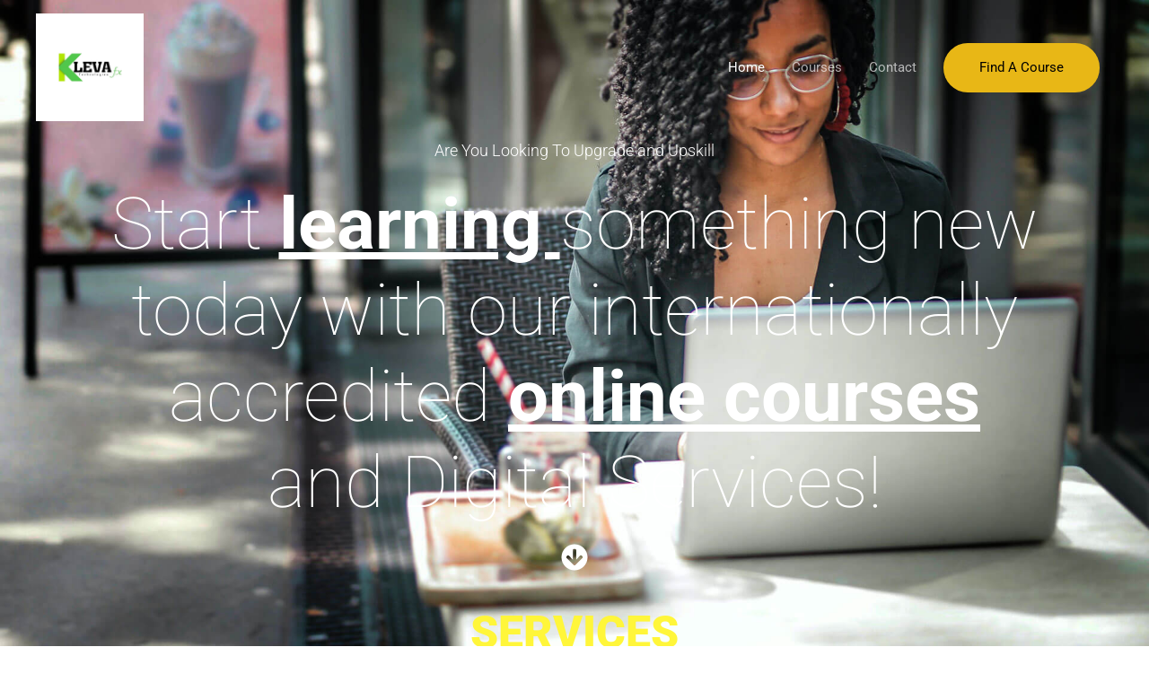

--- FILE ---
content_type: text/html; charset=UTF-8
request_url: https://klevafxtechnologies.com/
body_size: 29937
content:
<!DOCTYPE html>
<html lang="en-US">
<head>
<meta charset="UTF-8">
<meta name="viewport" content="width=device-width, initial-scale=1">
<link rel="profile" href="https://gmpg.org/xfn/11">

<title>klevafxtechnologies</title>
<meta name='robots' content='max-image-preview:large' />
	<style>img:is([sizes="auto" i], [sizes^="auto," i]) { contain-intrinsic-size: 3000px 1500px }</style>
	<link rel='dns-prefetch' href='//fonts.googleapis.com' />
<link rel="alternate" type="application/rss+xml" title="klevafxtechnologies &raquo; Feed" href="https://klevafxtechnologies.com/feed/" />
<link rel="alternate" type="application/rss+xml" title="klevafxtechnologies &raquo; Comments Feed" href="https://klevafxtechnologies.com/comments/feed/" />
<script>
window._wpemojiSettings = {"baseUrl":"https:\/\/s.w.org\/images\/core\/emoji\/15.0.3\/72x72\/","ext":".png","svgUrl":"https:\/\/s.w.org\/images\/core\/emoji\/15.0.3\/svg\/","svgExt":".svg","source":{"concatemoji":"https:\/\/klevafxtechnologies.com\/wp-includes\/js\/wp-emoji-release.min.js?ver=6.7.4"}};
/*! This file is auto-generated */
!function(i,n){var o,s,e;function c(e){try{var t={supportTests:e,timestamp:(new Date).valueOf()};sessionStorage.setItem(o,JSON.stringify(t))}catch(e){}}function p(e,t,n){e.clearRect(0,0,e.canvas.width,e.canvas.height),e.fillText(t,0,0);var t=new Uint32Array(e.getImageData(0,0,e.canvas.width,e.canvas.height).data),r=(e.clearRect(0,0,e.canvas.width,e.canvas.height),e.fillText(n,0,0),new Uint32Array(e.getImageData(0,0,e.canvas.width,e.canvas.height).data));return t.every(function(e,t){return e===r[t]})}function u(e,t,n){switch(t){case"flag":return n(e,"\ud83c\udff3\ufe0f\u200d\u26a7\ufe0f","\ud83c\udff3\ufe0f\u200b\u26a7\ufe0f")?!1:!n(e,"\ud83c\uddfa\ud83c\uddf3","\ud83c\uddfa\u200b\ud83c\uddf3")&&!n(e,"\ud83c\udff4\udb40\udc67\udb40\udc62\udb40\udc65\udb40\udc6e\udb40\udc67\udb40\udc7f","\ud83c\udff4\u200b\udb40\udc67\u200b\udb40\udc62\u200b\udb40\udc65\u200b\udb40\udc6e\u200b\udb40\udc67\u200b\udb40\udc7f");case"emoji":return!n(e,"\ud83d\udc26\u200d\u2b1b","\ud83d\udc26\u200b\u2b1b")}return!1}function f(e,t,n){var r="undefined"!=typeof WorkerGlobalScope&&self instanceof WorkerGlobalScope?new OffscreenCanvas(300,150):i.createElement("canvas"),a=r.getContext("2d",{willReadFrequently:!0}),o=(a.textBaseline="top",a.font="600 32px Arial",{});return e.forEach(function(e){o[e]=t(a,e,n)}),o}function t(e){var t=i.createElement("script");t.src=e,t.defer=!0,i.head.appendChild(t)}"undefined"!=typeof Promise&&(o="wpEmojiSettingsSupports",s=["flag","emoji"],n.supports={everything:!0,everythingExceptFlag:!0},e=new Promise(function(e){i.addEventListener("DOMContentLoaded",e,{once:!0})}),new Promise(function(t){var n=function(){try{var e=JSON.parse(sessionStorage.getItem(o));if("object"==typeof e&&"number"==typeof e.timestamp&&(new Date).valueOf()<e.timestamp+604800&&"object"==typeof e.supportTests)return e.supportTests}catch(e){}return null}();if(!n){if("undefined"!=typeof Worker&&"undefined"!=typeof OffscreenCanvas&&"undefined"!=typeof URL&&URL.createObjectURL&&"undefined"!=typeof Blob)try{var e="postMessage("+f.toString()+"("+[JSON.stringify(s),u.toString(),p.toString()].join(",")+"));",r=new Blob([e],{type:"text/javascript"}),a=new Worker(URL.createObjectURL(r),{name:"wpTestEmojiSupports"});return void(a.onmessage=function(e){c(n=e.data),a.terminate(),t(n)})}catch(e){}c(n=f(s,u,p))}t(n)}).then(function(e){for(var t in e)n.supports[t]=e[t],n.supports.everything=n.supports.everything&&n.supports[t],"flag"!==t&&(n.supports.everythingExceptFlag=n.supports.everythingExceptFlag&&n.supports[t]);n.supports.everythingExceptFlag=n.supports.everythingExceptFlag&&!n.supports.flag,n.DOMReady=!1,n.readyCallback=function(){n.DOMReady=!0}}).then(function(){return e}).then(function(){var e;n.supports.everything||(n.readyCallback(),(e=n.source||{}).concatemoji?t(e.concatemoji):e.wpemoji&&e.twemoji&&(t(e.twemoji),t(e.wpemoji)))}))}((window,document),window._wpemojiSettings);
</script>
<link rel='stylesheet' id='astra-theme-css-css' href='https://klevafxtechnologies.com/wp-content/themes/astra/assets/css/minified/style-flex.min.css?ver=3.8.5' media='all' />
<style id='astra-theme-css-inline-css'>
:root{--ast-container-default-xlg-padding:6.67em;--ast-container-default-lg-padding:5.67em;--ast-container-default-slg-padding:4.34em;--ast-container-default-md-padding:3.34em;--ast-container-default-sm-padding:6.67em;--ast-container-default-xs-padding:2.4em;--ast-container-default-xxs-padding:1.4em;}html{font-size:93.75%;}a,.page-title{color:var(--ast-global-color-0);}a:hover,a:focus{color:var(--ast-global-color-0);}body,button,input,select,textarea,.ast-button,.ast-custom-button{font-family:'Roboto',sans-serif;font-weight:400;font-size:15px;font-size:1rem;}blockquote{color:var(--ast-global-color-2);}h1,.entry-content h1,h2,.entry-content h2,h3,.entry-content h3,h4,.entry-content h4,h5,.entry-content h5,h6,.entry-content h6,.site-title,.site-title a{font-family:'Roboto',sans-serif;font-weight:300;}.site-title{font-size:35px;font-size:2.3333333333333rem;display:none;}header .custom-logo-link img{max-width:120px;}.astra-logo-svg{width:120px;}.ast-archive-description .ast-archive-title{font-size:40px;font-size:2.6666666666667rem;}.site-header .site-description{font-size:15px;font-size:1rem;display:none;}.entry-title{font-size:26px;font-size:1.7333333333333rem;}h1,.entry-content h1{font-size:80px;font-size:5.3333333333333rem;font-weight:100;font-family:'Roboto',sans-serif;}h2,.entry-content h2{font-size:50px;font-size:3.3333333333333rem;font-weight:900;font-family:'Roboto',sans-serif;}h3,.entry-content h3{font-size:30px;font-size:2rem;font-weight:900;font-family:'Roboto',sans-serif;}h4,.entry-content h4{font-size:22px;font-size:1.4666666666667rem;font-family:'Roboto',sans-serif;}h5,.entry-content h5{font-size:18px;font-size:1.2rem;font-family:'Roboto',sans-serif;}h6,.entry-content h6{font-size:15px;font-size:1rem;font-family:'Roboto',sans-serif;}.ast-single-post .entry-title,.page-title{font-size:30px;font-size:2rem;}::selection{background-color:var(--ast-global-color-0);color:#ffffff;}body,h1,.entry-title a,.entry-content h1,h2,.entry-content h2,h3,.entry-content h3,h4,.entry-content h4,h5,.entry-content h5,h6,.entry-content h6{color:var(--ast-global-color-2);}.tagcloud a:hover,.tagcloud a:focus,.tagcloud a.current-item{color:#ffffff;border-color:var(--ast-global-color-0);background-color:var(--ast-global-color-0);}input:focus,input[type="text"]:focus,input[type="email"]:focus,input[type="url"]:focus,input[type="password"]:focus,input[type="reset"]:focus,input[type="search"]:focus,textarea:focus{border-color:var(--ast-global-color-0);}input[type="radio"]:checked,input[type=reset],input[type="checkbox"]:checked,input[type="checkbox"]:hover:checked,input[type="checkbox"]:focus:checked,input[type=range]::-webkit-slider-thumb{border-color:var(--ast-global-color-0);background-color:var(--ast-global-color-0);box-shadow:none;}.site-footer a:hover + .post-count,.site-footer a:focus + .post-count{background:var(--ast-global-color-0);border-color:var(--ast-global-color-0);}.single .nav-links .nav-previous,.single .nav-links .nav-next{color:var(--ast-global-color-0);}.entry-meta,.entry-meta *{line-height:1.45;color:var(--ast-global-color-0);}.entry-meta a:hover,.entry-meta a:hover *,.entry-meta a:focus,.entry-meta a:focus *,.page-links > .page-link,.page-links .page-link:hover,.post-navigation a:hover{color:var(--ast-global-color-0);}#cat option,.secondary .calendar_wrap thead a,.secondary .calendar_wrap thead a:visited{color:var(--ast-global-color-0);}.secondary .calendar_wrap #today,.ast-progress-val span{background:var(--ast-global-color-0);}.secondary a:hover + .post-count,.secondary a:focus + .post-count{background:var(--ast-global-color-0);border-color:var(--ast-global-color-0);}.calendar_wrap #today > a{color:#ffffff;}.page-links .page-link,.single .post-navigation a{color:var(--ast-global-color-0);}.wp-block-latest-posts > li > a{color:var(--ast-global-color-1);}.widget-title{font-size:21px;font-size:1.4rem;color:var(--ast-global-color-2);}.main-header-menu .menu-link,.ast-header-custom-item a{color:var(--ast-global-color-2);}.main-header-menu .menu-item:hover > .menu-link,.main-header-menu .menu-item:hover > .ast-menu-toggle,.main-header-menu .ast-masthead-custom-menu-items a:hover,.main-header-menu .menu-item.focus > .menu-link,.main-header-menu .menu-item.focus > .ast-menu-toggle,.main-header-menu .current-menu-item > .menu-link,.main-header-menu .current-menu-ancestor > .menu-link,.main-header-menu .current-menu-item > .ast-menu-toggle,.main-header-menu .current-menu-ancestor > .ast-menu-toggle{color:var(--ast-global-color-0);}.header-main-layout-3 .ast-main-header-bar-alignment{margin-right:auto;}.header-main-layout-2 .site-header-section-left .ast-site-identity{text-align:left;}.ast-logo-title-inline .site-logo-img{padding-right:1em;}.site-logo-img img{ transition:all 0.2s linear;}.ast-header-break-point .ast-mobile-menu-buttons-minimal.menu-toggle{background:transparent;color:#e8b716;}.ast-header-break-point .ast-mobile-menu-buttons-outline.menu-toggle{background:transparent;border:1px solid #e8b716;color:#e8b716;}.ast-header-break-point .ast-mobile-menu-buttons-fill.menu-toggle{background:#e8b716;color:#010000;}.ast-page-builder-template .hentry {margin: 0;}.ast-page-builder-template .site-content > .ast-container {max-width: 100%;padding: 0;}.ast-page-builder-template .site-content #primary {padding: 0;margin: 0;}.ast-page-builder-template .no-results {text-align: center;margin: 4em auto;}.ast-page-builder-template .ast-pagination {padding: 2em;}.ast-page-builder-template .entry-header.ast-no-title.ast-no-thumbnail {margin-top: 0;}.ast-page-builder-template .entry-header.ast-header-without-markup {margin-top: 0;margin-bottom: 0;}.ast-page-builder-template .entry-header.ast-no-title.ast-no-meta {margin-bottom: 0;}.ast-page-builder-template.single .post-navigation {padding-bottom: 2em;}.ast-page-builder-template.single-post .site-content > .ast-container {max-width: 100%;}.ast-page-builder-template .entry-header {margin-top: 4em;margin-left: auto;margin-right: auto;padding-left: 20px;padding-right: 20px;}.single.ast-page-builder-template .entry-header {padding-left: 20px;padding-right: 20px;}.ast-page-builder-template .ast-archive-description {margin: 4em auto 0;padding-left: 20px;padding-right: 20px;}.ast-page-builder-template.ast-no-sidebar .entry-content .alignwide {margin-left: 0;margin-right: 0;}.ast-small-footer{color:rgba(255,255,255,0.42);}.ast-small-footer > .ast-footer-overlay{background-color:#323f44;;}.footer-adv .footer-adv-overlay{border-top-style:solid;border-top-color:#7a7a7a;}.wp-block-buttons.aligncenter{justify-content:center;}.ast-plain-container.ast-no-sidebar #primary{margin-top:0;margin-bottom:0;}@media (max-width:921px){.ast-separate-container #primary,.ast-separate-container #secondary{padding:1.5em 0;}#primary,#secondary{padding:1.5em 0;margin:0;}.ast-left-sidebar #content > .ast-container{display:flex;flex-direction:column-reverse;width:100%;}.ast-separate-container .ast-article-post,.ast-separate-container .ast-article-single{padding:1.5em 2.14em;}.ast-author-box img.avatar{margin:20px 0 0 0;}}@media (min-width:922px){.ast-separate-container.ast-right-sidebar #primary,.ast-separate-container.ast-left-sidebar #primary{border:0;}.search-no-results.ast-separate-container #primary{margin-bottom:4em;}}.elementor-button-wrapper .elementor-button{border-style:solid;text-decoration:none;border-top-width:0;border-right-width:0;border-left-width:0;border-bottom-width:0;}body .elementor-button.elementor-size-sm,body .elementor-button.elementor-size-xs,body .elementor-button.elementor-size-md,body .elementor-button.elementor-size-lg,body .elementor-button.elementor-size-xl,body .elementor-button{border-radius:100px;padding-top:20px;padding-right:40px;padding-bottom:20px;padding-left:40px;}.elementor-button-wrapper .elementor-button{border-color:#e8b716;background-color:#e8b716;}.elementor-button-wrapper .elementor-button:hover,.elementor-button-wrapper .elementor-button:focus{color:var(--ast-global-color-5);background-color:#e30606;border-color:#e30606;}.wp-block-button .wp-block-button__link ,.elementor-button-wrapper .elementor-button,.elementor-button-wrapper .elementor-button:visited{color:#010000;}.elementor-button-wrapper .elementor-button{font-family:inherit;font-weight:inherit;line-height:1;text-transform:capitalize;}.wp-block-button .wp-block-button__link:hover,.wp-block-button .wp-block-button__link:focus{color:var(--ast-global-color-5);background-color:#e30606;border-color:#e30606;}.wp-block-button .wp-block-button__link,.wp-block-search .wp-block-search__button,body .wp-block-file .wp-block-file__button{border-color:#e8b716;background-color:#e8b716;color:#010000;font-family:inherit;font-weight:inherit;line-height:1;text-transform:capitalize;border-radius:100px;padding-top:20px;padding-right:40px;padding-bottom:20px;padding-left:40px;}.menu-toggle,button,.ast-button,.ast-custom-button,.button,input#submit,input[type="button"],input[type="submit"],input[type="reset"],form[CLASS*="wp-block-search__"].wp-block-search .wp-block-search__inside-wrapper .wp-block-search__button,body .wp-block-file .wp-block-file__button{border-style:solid;border-top-width:0;border-right-width:0;border-left-width:0;border-bottom-width:0;color:#010000;border-color:#e8b716;background-color:#e8b716;border-radius:100px;padding-top:20px;padding-right:40px;padding-bottom:20px;padding-left:40px;font-family:inherit;font-weight:inherit;line-height:1;text-transform:capitalize;}button:focus,.menu-toggle:hover,button:hover,.ast-button:hover,.ast-custom-button:hover .button:hover,.ast-custom-button:hover ,input[type=reset]:hover,input[type=reset]:focus,input#submit:hover,input#submit:focus,input[type="button"]:hover,input[type="button"]:focus,input[type="submit"]:hover,input[type="submit"]:focus,form[CLASS*="wp-block-search__"].wp-block-search .wp-block-search__inside-wrapper .wp-block-search__button:hover,form[CLASS*="wp-block-search__"].wp-block-search .wp-block-search__inside-wrapper .wp-block-search__button:focus,body .wp-block-file .wp-block-file__button:hover,body .wp-block-file .wp-block-file__button:focus{color:var(--ast-global-color-5);background-color:#e30606;border-color:#e30606;}@media (min-width:544px){.ast-container{max-width:100%;}}@media (max-width:544px){.ast-separate-container .ast-article-post,.ast-separate-container .ast-article-single,.ast-separate-container .comments-title,.ast-separate-container .ast-archive-description{padding:1.5em 1em;}.ast-separate-container #content .ast-container{padding-left:0.54em;padding-right:0.54em;}.ast-separate-container .ast-comment-list li.depth-1{padding:1.5em 1em;margin-bottom:1.5em;}.ast-separate-container .ast-comment-list .bypostauthor{padding:.5em;}.ast-search-menu-icon.ast-dropdown-active .search-field{width:170px;}.site-branding img,.site-header .site-logo-img .custom-logo-link img{max-width:100%;}}@media (max-width:921px){.ast-mobile-header-stack .main-header-bar .ast-search-menu-icon{display:inline-block;}.ast-header-break-point.ast-header-custom-item-outside .ast-mobile-header-stack .main-header-bar .ast-search-icon{margin:0;}.ast-comment-avatar-wrap img{max-width:2.5em;}.ast-separate-container .ast-comment-list li.depth-1{padding:1.5em 2.14em;}.ast-separate-container .comment-respond{padding:2em 2.14em;}.ast-comment-meta{padding:0 1.8888em 1.3333em;}}body,.ast-separate-container{background-color:var(--ast-global-color-5);;background-image:none;;}@media (max-width:921px){.site-title{display:none;}.ast-archive-description .ast-archive-title{font-size:40px;}.site-header .site-description{display:none;}.entry-title{font-size:30px;}h1,.entry-content h1{font-size:60px;}h2,.entry-content h2{font-size:40px;}h3,.entry-content h3{font-size:28px;}h4,.entry-content h4{font-size:22px;font-size:1.4666666666667rem;}h5,.entry-content h5{font-size:18px;font-size:1.2rem;}h6,.entry-content h6{font-size:15px;font-size:1rem;}.ast-single-post .entry-title,.page-title{font-size:30px;}}@media (max-width:544px){.site-title{display:none;}.ast-archive-description .ast-archive-title{font-size:40px;}.site-header .site-description{display:none;}.entry-title{font-size:30px;}h1,.entry-content h1{font-size:35px;}h2,.entry-content h2{font-size:30px;}h3,.entry-content h3{font-size:20px;}.ast-single-post .entry-title,.page-title{font-size:30px;}}@media (max-width:921px){html{font-size:85.5%;}}@media (max-width:544px){html{font-size:85.5%;}}@media (min-width:922px){.ast-container{max-width:1240px;}}@media (min-width:922px){.site-content .ast-container{display:flex;}}@media (max-width:921px){.site-content .ast-container{flex-direction:column;}}@media (max-width:921px) {.main-header-bar .main-header-bar-navigation{display:none;}}.ast-desktop .main-header-menu.submenu-with-border .sub-menu,.ast-desktop .main-header-menu.submenu-with-border .astra-full-megamenu-wrapper{border-color:var(--ast-global-color-0);}.ast-desktop .main-header-menu.submenu-with-border .sub-menu{border-top-width:2px;border-right-width:0px;border-left-width:0px;border-bottom-width:0px;border-style:solid;}.ast-desktop .main-header-menu.submenu-with-border .sub-menu .sub-menu{top:-2px;}.ast-desktop .main-header-menu.submenu-with-border .sub-menu .menu-link,.ast-desktop .main-header-menu.submenu-with-border .children .menu-link{border-bottom-width:0px;border-style:solid;border-color:#eaeaea;}@media (min-width:922px){.main-header-menu .sub-menu .menu-item.ast-left-align-sub-menu:hover > .sub-menu,.main-header-menu .sub-menu .menu-item.ast-left-align-sub-menu.focus > .sub-menu{margin-left:-0px;}}.ast-small-footer{border-top-style:solid;border-top-width:0;border-top-color:#7a7a7a;}.ast-header-break-point .main-navigation ul .button-custom-menu-item .menu-link {padding: 0 20px;display: inline-block;width: 100%;border-bottom-width: 1px;border-style: solid;border-color: #eaeaea;}.button-custom-menu-item .ast-custom-button-link .ast-custom-button {font-size: inherit;font-family: inherit;font-weight: inherit;}.button-custom-menu-item .ast-custom-button-link .ast-custom-button:hover {transition: all 0.1s ease-in-out;}.ast-header-break-point.ast-header-custom-item-inside .main-header-bar .main-header-bar-navigation .ast-search-icon {display: none;}.ast-header-break-point.ast-header-custom-item-inside .main-header-bar .ast-search-menu-icon .search-form {padding: 0;display: block;overflow: hidden;}.ast-header-break-point .ast-header-custom-item .widget:last-child {margin-bottom: 1em;}.ast-header-custom-item .widget {margin: 0.5em;display: inline-block;vertical-align: middle;}.ast-header-custom-item .widget p {margin-bottom: 0;}.ast-header-custom-item .widget li {width: auto;}.ast-header-custom-item-inside .button-custom-menu-item .menu-link {display: none;}.ast-header-custom-item-inside.ast-header-break-point .button-custom-menu-item .ast-custom-button-link {display: none;}.ast-header-custom-item-inside.ast-header-break-point .button-custom-menu-item .menu-link {display: block;}.ast-header-break-point.ast-header-custom-item-outside .main-header-bar .ast-search-icon {margin-right: 1em;}.ast-header-break-point.ast-header-custom-item-inside .main-header-bar .ast-search-menu-icon .search-field,.ast-header-break-point.ast-header-custom-item-inside .main-header-bar .ast-search-menu-icon.ast-inline-search .search-field {width: 100%;padding-right: 5.5em;}.ast-header-break-point.ast-header-custom-item-inside .main-header-bar .ast-search-menu-icon .search-submit {display: block;position: absolute;height: 100%;top: 0;right: 0;padding: 0 1em;border-radius: 0;}.ast-header-break-point .ast-header-custom-item .ast-masthead-custom-menu-items {padding-left: 20px;padding-right: 20px;margin-bottom: 1em;margin-top: 1em;}.ast-header-custom-item-inside.ast-header-break-point .button-custom-menu-item {padding-left: 0;padding-right: 0;margin-top: 0;margin-bottom: 0;}blockquote,cite {font-style: initial;}.wp-block-file {display: flex;align-items: center;flex-wrap: wrap;justify-content: space-between;}.wp-block-pullquote {border: none;}.wp-block-pullquote blockquote::before {content: "\201D";font-family: "Helvetica",sans-serif;display: flex;transform: rotate( 180deg );font-size: 6rem;font-style: normal;line-height: 1;font-weight: bold;align-items: center;justify-content: center;}.has-text-align-right > blockquote::before {justify-content: flex-start;}.has-text-align-left > blockquote::before {justify-content: flex-end;}figure.wp-block-pullquote.is-style-solid-color blockquote {max-width: 100%;text-align: inherit;}html body {--wp--custom--ast-default-block-top-padding: 3em;--wp--custom--ast-default-block-right-padding: 3em;--wp--custom--ast-default-block-bottom-padding: 3em;--wp--custom--ast-default-block-left-padding: 3em;--wp--custom--ast-container-width: 1200px;--wp--custom--ast-content-width-size: 1200px;--wp--custom--ast-wide-width-size: calc(1200px + var(--wp--custom--ast-default-block-left-padding) + var(--wp--custom--ast-default-block-right-padding));}@media(max-width: 921px) {html body {--wp--custom--ast-default-block-top-padding: 3em;--wp--custom--ast-default-block-right-padding: 2em;--wp--custom--ast-default-block-bottom-padding: 3em;--wp--custom--ast-default-block-left-padding: 2em;}}@media(max-width: 544px) {html body {--wp--custom--ast-default-block-top-padding: 3em;--wp--custom--ast-default-block-right-padding: 1.5em;--wp--custom--ast-default-block-bottom-padding: 3em;--wp--custom--ast-default-block-left-padding: 1.5em;}}.entry-content > .wp-block-group,.entry-content > .wp-block-cover,.entry-content > .wp-block-columns {padding-top: var(--wp--custom--ast-default-block-top-padding);padding-right: var(--wp--custom--ast-default-block-right-padding);padding-bottom: var(--wp--custom--ast-default-block-bottom-padding);padding-left: var(--wp--custom--ast-default-block-left-padding);}.ast-plain-container.ast-no-sidebar .entry-content > .alignfull,.ast-page-builder-template .ast-no-sidebar .entry-content > .alignfull {margin-left: calc( -50vw + 50%);margin-right: calc( -50vw + 50%);max-width: 100vw;width: 100vw;}.ast-plain-container.ast-no-sidebar .entry-content .alignfull .alignfull,.ast-page-builder-template.ast-no-sidebar .entry-content .alignfull .alignfull,.ast-plain-container.ast-no-sidebar .entry-content .alignfull .alignwide,.ast-page-builder-template.ast-no-sidebar .entry-content .alignfull .alignwide,.ast-plain-container.ast-no-sidebar .entry-content .alignwide .alignfull,.ast-page-builder-template.ast-no-sidebar .entry-content .alignwide .alignfull,.ast-plain-container.ast-no-sidebar .entry-content .alignwide .alignwide,.ast-page-builder-template.ast-no-sidebar .entry-content .alignwide .alignwide,.ast-plain-container.ast-no-sidebar .entry-content .wp-block-column .alignfull,.ast-page-builder-template.ast-no-sidebar .entry-content .wp-block-column .alignfull,.ast-plain-container.ast-no-sidebar .entry-content .wp-block-column .alignwide,.ast-page-builder-template.ast-no-sidebar .entry-content .wp-block-column .alignwide {margin-left: auto;margin-right: auto;width: 100%;}[ast-blocks-layout] .wp-block-separator:not(.is-style-dots) {height: 0;}[ast-blocks-layout] .wp-block-separator {margin: 20px auto;}[ast-blocks-layout] .wp-block-separator:not(.is-style-wide):not(.is-style-dots) {max-width: 100px;}[ast-blocks-layout] .wp-block-separator.has-background {padding: 0;}.entry-content[ast-blocks-layout] > * {max-width: var(--wp--custom--ast-content-width-size);margin-left: auto;margin-right: auto;}.entry-content[ast-blocks-layout] > .alignwide {max-width: var(--wp--custom--ast-wide-width-size);}.entry-content[ast-blocks-layout] .alignfull {max-width: none;}.entry-content .wp-block-columns {margin-bottom: 0;}blockquote {margin: 1.5em;border: none;}.wp-block-quote:not(.has-text-align-right):not(.has-text-align-center) {border-left: 5px solid rgba(0,0,0,0.05);}.has-text-align-right > blockquote,blockquote.has-text-align-right {border-right: 5px solid rgba(0,0,0,0.05);}.has-text-align-left > blockquote,blockquote.has-text-align-left {border-left: 5px solid rgba(0,0,0,0.05);}.wp-block-site-tagline,.wp-block-latest-posts .read-more {margin-top: 15px;}.wp-block-loginout p label {display: block;}.wp-block-loginout p:not(.login-remember):not(.login-submit) input {width: 100%;}.wp-block-loginout input:focus {border-color: transparent;}.wp-block-loginout input:focus {outline: thin dotted;}.entry-content .wp-block-media-text .wp-block-media-text__content {padding: 0 0 0 8%;}.entry-content .wp-block-media-text.has-media-on-the-right .wp-block-media-text__content {padding: 0 8% 0 0;}.entry-content .wp-block-media-text.has-background .wp-block-media-text__content {padding: 8%;}.entry-content .wp-block-cover:not([class*="background-color"]) .wp-block-cover__inner-container,.entry-content .wp-block-cover:not([class*="background-color"]) .wp-block-cover-image-text,.entry-content .wp-block-cover:not([class*="background-color"]) .wp-block-cover-text,.entry-content .wp-block-cover-image:not([class*="background-color"]) .wp-block-cover__inner-container,.entry-content .wp-block-cover-image:not([class*="background-color"]) .wp-block-cover-image-text,.entry-content .wp-block-cover-image:not([class*="background-color"]) .wp-block-cover-text {color: var(--ast-global-color-5);}.wp-block-loginout .login-remember input {width: 1.1rem;height: 1.1rem;margin: 0 5px 4px 0;vertical-align: middle;}.wp-block-latest-posts > li > *:first-child,.wp-block-latest-posts:not(.is-grid) > li:first-child {margin-top: 0;}.wp-block-search__inside-wrapper .wp-block-search__input {padding: 0 10px;color: var(--ast-global-color-3);background: var(--ast-global-color-5);border-color: #e5e5e5;}.wp-block-latest-posts .read-more {margin-bottom: 1.5em;}.wp-block-search__no-button .wp-block-search__inside-wrapper .wp-block-search__input {padding-top: 5px;padding-bottom: 5px;}.wp-block-latest-posts .wp-block-latest-posts__post-date,.wp-block-latest-posts .wp-block-latest-posts__post-author {font-size: 1rem;}.wp-block-latest-posts > li > *,.wp-block-latest-posts:not(.is-grid) > li {margin-top: 12px;margin-bottom: 12px;}.ast-page-builder-template .entry-content[ast-blocks-layout] > *,.ast-page-builder-template .entry-content[ast-blocks-layout] > .alignfull > * {max-width: none;}.ast-page-builder-template .entry-content[ast-blocks-layout] > .alignwide > * {max-width: var(--wp--custom--ast-wide-width-size);}.ast-page-builder-template .entry-content[ast-blocks-layout] > .inherit-container-width > *,.ast-page-builder-template .entry-content[ast-blocks-layout] > * > *,.entry-content[ast-blocks-layout] > .wp-block-cover .wp-block-cover__inner-container {max-width: var(--wp--custom--ast-content-width-size);margin-left: auto;margin-right: auto;}.entry-content[ast-blocks-layout] .wp-block-cover:not(.alignleft):not(.alignright) {width: auto;}@media(max-width: 1200px) {.ast-separate-container .entry-content > .alignfull,.ast-separate-container .entry-content[ast-blocks-layout] > .alignwide,.ast-plain-container .entry-content[ast-blocks-layout] > .alignwide,.ast-plain-container .entry-content .alignfull {margin-left: calc(-1 * min(var(--ast-container-default-xlg-padding),20px)) ;margin-right: calc(-1 * min(var(--ast-container-default-xlg-padding),20px));}}@media(min-width: 1201px) {.ast-separate-container .entry-content > .alignfull {margin-left: calc(-1 * var(--ast-container-default-xlg-padding) );margin-right: calc(-1 * var(--ast-container-default-xlg-padding) );}.ast-separate-container .entry-content[ast-blocks-layout] > .alignwide,.ast-plain-container .entry-content[ast-blocks-layout] > .alignwide {margin-left: calc(-1 * var(--wp--custom--ast-default-block-left-padding) );margin-right: calc(-1 * var(--wp--custom--ast-default-block-right-padding) );}}@media(min-width: 921px) {.ast-separate-container .entry-content .wp-block-group.alignwide:not(.inherit-container-width) > :where(:not(.alignleft):not(.alignright)),.ast-plain-container .entry-content .wp-block-group.alignwide:not(.inherit-container-width) > :where(:not(.alignleft):not(.alignright)) {max-width: calc( var(--wp--custom--ast-content-width-size) + 80px );}.ast-plain-container.ast-right-sidebar .entry-content[ast-blocks-layout] .alignfull,.ast-plain-container.ast-left-sidebar .entry-content[ast-blocks-layout] .alignfull {margin-left: -60px;margin-right: -60px;}}@media(min-width: 544px) {.entry-content > .alignleft {margin-right: 20px;}.entry-content > .alignright {margin-left: 20px;}}@media (max-width:544px){.wp-block-columns .wp-block-column:not(:last-child){margin-bottom:20px;}.wp-block-latest-posts{margin:0;}}@media( max-width: 600px ) {.entry-content .wp-block-media-text .wp-block-media-text__content,.entry-content .wp-block-media-text.has-media-on-the-right .wp-block-media-text__content {padding: 8% 0 0;}.entry-content .wp-block-media-text.has-background .wp-block-media-text__content {padding: 8%;}}:root .has-ast-global-color-0-color{color:var(--ast-global-color-0);}:root .has-ast-global-color-0-background-color{background-color:var(--ast-global-color-0);}:root .wp-block-button .has-ast-global-color-0-color{color:var(--ast-global-color-0);}:root .wp-block-button .has-ast-global-color-0-background-color{background-color:var(--ast-global-color-0);}:root .has-ast-global-color-1-color{color:var(--ast-global-color-1);}:root .has-ast-global-color-1-background-color{background-color:var(--ast-global-color-1);}:root .wp-block-button .has-ast-global-color-1-color{color:var(--ast-global-color-1);}:root .wp-block-button .has-ast-global-color-1-background-color{background-color:var(--ast-global-color-1);}:root .has-ast-global-color-2-color{color:var(--ast-global-color-2);}:root .has-ast-global-color-2-background-color{background-color:var(--ast-global-color-2);}:root .wp-block-button .has-ast-global-color-2-color{color:var(--ast-global-color-2);}:root .wp-block-button .has-ast-global-color-2-background-color{background-color:var(--ast-global-color-2);}:root .has-ast-global-color-3-color{color:var(--ast-global-color-3);}:root .has-ast-global-color-3-background-color{background-color:var(--ast-global-color-3);}:root .wp-block-button .has-ast-global-color-3-color{color:var(--ast-global-color-3);}:root .wp-block-button .has-ast-global-color-3-background-color{background-color:var(--ast-global-color-3);}:root .has-ast-global-color-4-color{color:var(--ast-global-color-4);}:root .has-ast-global-color-4-background-color{background-color:var(--ast-global-color-4);}:root .wp-block-button .has-ast-global-color-4-color{color:var(--ast-global-color-4);}:root .wp-block-button .has-ast-global-color-4-background-color{background-color:var(--ast-global-color-4);}:root .has-ast-global-color-5-color{color:var(--ast-global-color-5);}:root .has-ast-global-color-5-background-color{background-color:var(--ast-global-color-5);}:root .wp-block-button .has-ast-global-color-5-color{color:var(--ast-global-color-5);}:root .wp-block-button .has-ast-global-color-5-background-color{background-color:var(--ast-global-color-5);}:root .has-ast-global-color-6-color{color:var(--ast-global-color-6);}:root .has-ast-global-color-6-background-color{background-color:var(--ast-global-color-6);}:root .wp-block-button .has-ast-global-color-6-color{color:var(--ast-global-color-6);}:root .wp-block-button .has-ast-global-color-6-background-color{background-color:var(--ast-global-color-6);}:root .has-ast-global-color-7-color{color:var(--ast-global-color-7);}:root .has-ast-global-color-7-background-color{background-color:var(--ast-global-color-7);}:root .wp-block-button .has-ast-global-color-7-color{color:var(--ast-global-color-7);}:root .wp-block-button .has-ast-global-color-7-background-color{background-color:var(--ast-global-color-7);}:root .has-ast-global-color-8-color{color:var(--ast-global-color-8);}:root .has-ast-global-color-8-background-color{background-color:var(--ast-global-color-8);}:root .wp-block-button .has-ast-global-color-8-color{color:var(--ast-global-color-8);}:root .wp-block-button .has-ast-global-color-8-background-color{background-color:var(--ast-global-color-8);}:root{--ast-global-color-0:#DD183B;--ast-global-color-1:#CC1939;--ast-global-color-2:#0F172A;--ast-global-color-3:#3A3A3A;--ast-global-color-4:#FFEDE6;--ast-global-color-5:#FFFFFF;--ast-global-color-6:#FFD1BF;--ast-global-color-7:#140609;--ast-global-color-8:#222222;}.ast-theme-transparent-header #masthead .site-logo-img .transparent-custom-logo .astra-logo-svg{width:120px;}.ast-theme-transparent-header #masthead .site-logo-img .transparent-custom-logo img{ max-width:120px;}@media (max-width:921px){.ast-theme-transparent-header #masthead .site-logo-img .transparent-custom-logo .astra-logo-svg{width:120px;}.ast-theme-transparent-header #masthead .site-logo-img .transparent-custom-logo img{ max-width:120px;}}@media (max-width:543px){.ast-theme-transparent-header #masthead .site-logo-img .transparent-custom-logo .astra-logo-svg{width:100px;}.ast-theme-transparent-header #masthead .site-logo-img .transparent-custom-logo img{ max-width:100px;}}@media (min-width:921px){.ast-theme-transparent-header #masthead{position:absolute;left:0;right:0;}.ast-theme-transparent-header .main-header-bar,.ast-theme-transparent-header.ast-header-break-point .main-header-bar{background:none;}body.elementor-editor-active.ast-theme-transparent-header #masthead,.fl-builder-edit .ast-theme-transparent-header #masthead,body.vc_editor.ast-theme-transparent-header #masthead,body.brz-ed.ast-theme-transparent-header #masthead{z-index:0;}.ast-header-break-point.ast-replace-site-logo-transparent.ast-theme-transparent-header .custom-mobile-logo-link{display:none;}.ast-header-break-point.ast-replace-site-logo-transparent.ast-theme-transparent-header .transparent-custom-logo{display:inline-block;}.ast-theme-transparent-header .ast-above-header,.ast-theme-transparent-header .ast-above-header.ast-above-header-bar{background-image:none;background-color:transparent;}.ast-theme-transparent-header .ast-below-header{background-image:none;background-color:transparent;}}.ast-theme-transparent-header .ast-builder-menu .main-header-menu,.ast-theme-transparent-header .ast-builder-menu .main-header-menu .menu-link,.ast-theme-transparent-header [CLASS*="ast-builder-menu-"] .main-header-menu .menu-item > .menu-link,.ast-theme-transparent-header .ast-masthead-custom-menu-items,.ast-theme-transparent-header .ast-masthead-custom-menu-items a,.ast-theme-transparent-header .ast-builder-menu .main-header-menu .menu-item > .ast-menu-toggle,.ast-theme-transparent-header .ast-builder-menu .main-header-menu .menu-item > .ast-menu-toggle,.ast-theme-transparent-header .ast-above-header-navigation a,.ast-header-break-point.ast-theme-transparent-header .ast-above-header-navigation a,.ast-header-break-point.ast-theme-transparent-header .ast-above-header-navigation > ul.ast-above-header-menu > .menu-item-has-children:not(.current-menu-item) > .ast-menu-toggle,.ast-theme-transparent-header .ast-below-header-menu,.ast-theme-transparent-header .ast-below-header-menu a,.ast-header-break-point.ast-theme-transparent-header .ast-below-header-menu a,.ast-header-break-point.ast-theme-transparent-header .ast-below-header-menu,.ast-theme-transparent-header .main-header-menu .menu-link{color:rgba(255,255,255,0.65);}.ast-theme-transparent-header .ast-builder-menu .main-header-menu .menu-item:hover > .menu-link,.ast-theme-transparent-header .ast-builder-menu .main-header-menu .menu-item:hover > .ast-menu-toggle,.ast-theme-transparent-header .ast-builder-menu .main-header-menu .ast-masthead-custom-menu-items a:hover,.ast-theme-transparent-header .ast-builder-menu .main-header-menu .focus > .menu-link,.ast-theme-transparent-header .ast-builder-menu .main-header-menu .focus > .ast-menu-toggle,.ast-theme-transparent-header .ast-builder-menu .main-header-menu .current-menu-item > .menu-link,.ast-theme-transparent-header .ast-builder-menu .main-header-menu .current-menu-ancestor > .menu-link,.ast-theme-transparent-header .ast-builder-menu .main-header-menu .current-menu-item > .ast-menu-toggle,.ast-theme-transparent-header .ast-builder-menu .main-header-menu .current-menu-ancestor > .ast-menu-toggle,.ast-theme-transparent-header [CLASS*="ast-builder-menu-"] .main-header-menu .current-menu-item > .menu-link,.ast-theme-transparent-header [CLASS*="ast-builder-menu-"] .main-header-menu .current-menu-ancestor > .menu-link,.ast-theme-transparent-header [CLASS*="ast-builder-menu-"] .main-header-menu .current-menu-item > .ast-menu-toggle,.ast-theme-transparent-header [CLASS*="ast-builder-menu-"] .main-header-menu .current-menu-ancestor > .ast-menu-toggle,.ast-theme-transparent-header .main-header-menu .menu-item:hover > .menu-link,.ast-theme-transparent-header .main-header-menu .current-menu-item > .menu-link,.ast-theme-transparent-header .main-header-menu .current-menu-ancestor > .menu-link{color:var(--ast-global-color-5);}@media (max-width:921px){.ast-theme-transparent-header #masthead{position:absolute;left:0;right:0;}.ast-theme-transparent-header .main-header-bar,.ast-theme-transparent-header.ast-header-break-point .main-header-bar{background:none;}body.elementor-editor-active.ast-theme-transparent-header #masthead,.fl-builder-edit .ast-theme-transparent-header #masthead,body.vc_editor.ast-theme-transparent-header #masthead,body.brz-ed.ast-theme-transparent-header #masthead{z-index:0;}.ast-header-break-point.ast-replace-site-logo-transparent.ast-theme-transparent-header .custom-mobile-logo-link{display:none;}.ast-header-break-point.ast-replace-site-logo-transparent.ast-theme-transparent-header .transparent-custom-logo{display:inline-block;}.ast-theme-transparent-header .ast-above-header,.ast-theme-transparent-header .ast-above-header.ast-above-header-bar{background-image:none;background-color:transparent;}.ast-theme-transparent-header .ast-below-header{background-image:none;background-color:transparent;}}@media (max-width:921px){.ast-theme-transparent-header .ast-builder-menu .main-header-menu,.ast-theme-transparent-header .ast-builder-menu .main-header-menu .menu-link,.ast-theme-transparent-header [CLASS*="ast-builder-menu-"] .main-header-menu .menu-item > .menu-link,.ast-theme-transparent-header .ast-masthead-custom-menu-items,.ast-theme-transparent-header .ast-masthead-custom-menu-items a,.ast-theme-transparent-header .ast-builder-menu .main-header-menu .menu-item > .ast-menu-toggle,.ast-theme-transparent-header .ast-builder-menu .main-header-menu .menu-item > .ast-menu-toggle,.ast-theme-transparent-header .main-header-menu .menu-link{color:var(--ast-global-color-2);}.ast-theme-transparent-header .ast-builder-menu .main-header-menu .menu-item:hover > .menu-link,.ast-theme-transparent-header .ast-builder-menu .main-header-menu .menu-item:hover > .ast-menu-toggle,.ast-theme-transparent-header .ast-builder-menu .main-header-menu .ast-masthead-custom-menu-items a:hover,.ast-theme-transparent-header .ast-builder-menu .main-header-menu .focus > .menu-link,.ast-theme-transparent-header .ast-builder-menu .main-header-menu .focus > .ast-menu-toggle,.ast-theme-transparent-header .ast-builder-menu .main-header-menu .current-menu-item > .menu-link,.ast-theme-transparent-header .ast-builder-menu .main-header-menu .current-menu-ancestor > .menu-link,.ast-theme-transparent-header .ast-builder-menu .main-header-menu .current-menu-item > .ast-menu-toggle,.ast-theme-transparent-header .ast-builder-menu .main-header-menu .current-menu-ancestor > .ast-menu-toggle,.ast-theme-transparent-header [CLASS*="ast-builder-menu-"] .main-header-menu .current-menu-item > .menu-link,.ast-theme-transparent-header [CLASS*="ast-builder-menu-"] .main-header-menu .current-menu-ancestor > .menu-link,.ast-theme-transparent-header [CLASS*="ast-builder-menu-"] .main-header-menu .current-menu-item > .ast-menu-toggle,.ast-theme-transparent-header [CLASS*="ast-builder-menu-"] .main-header-menu .current-menu-ancestor > .ast-menu-toggle,.ast-theme-transparent-header .main-header-menu .menu-item:hover > .menu-link,.ast-theme-transparent-header .main-header-menu .current-menu-item > .menu-link,.ast-theme-transparent-header .main-header-menu .current-menu-ancestor > .menu-link{color:var(--ast-global-color-0);}}.ast-theme-transparent-header .main-header-bar,.ast-theme-transparent-header.ast-header-break-point .main-header-bar{border-bottom-style:none;}.ast-breadcrumbs .trail-browse,.ast-breadcrumbs .trail-items,.ast-breadcrumbs .trail-items li{display:inline-block;margin:0;padding:0;border:none;background:inherit;text-indent:0;}.ast-breadcrumbs .trail-browse{font-size:inherit;font-style:inherit;font-weight:inherit;color:inherit;}.ast-breadcrumbs .trail-items{list-style:none;}.trail-items li::after{padding:0 0.3em;content:"\00bb";}.trail-items li:last-of-type::after{display:none;}h1,.entry-content h1,h2,.entry-content h2,h3,.entry-content h3,h4,.entry-content h4,h5,.entry-content h5,h6,.entry-content h6{color:var(--ast-global-color-1);}.elementor-widget-heading .elementor-heading-title{margin:0;}.elementor-post.elementor-grid-item.hentry{margin-bottom:0;}.woocommerce div.product .elementor-element.elementor-products-grid .related.products ul.products li.product,.elementor-element .elementor-wc-products .woocommerce[class*='columns-'] ul.products li.product{width:auto;margin:0;float:none;}.ast-left-sidebar .elementor-section.elementor-section-stretched,.ast-right-sidebar .elementor-section.elementor-section-stretched{max-width:100%;left:0 !important;}.elementor-template-full-width .ast-container{display:block;}@media (max-width:544px){.elementor-element .elementor-wc-products .woocommerce[class*="columns-"] ul.products li.product{width:auto;margin:0;}.elementor-element .woocommerce .woocommerce-result-count{float:none;}}.ast-header-break-point .main-header-bar{border-bottom-width:0;}@media (min-width:922px){.main-header-bar{border-bottom-width:0;}}.main-header-menu .menu-item, #astra-footer-menu .menu-item, .main-header-bar .ast-masthead-custom-menu-items{-js-display:flex;display:flex;-webkit-box-pack:center;-webkit-justify-content:center;-moz-box-pack:center;-ms-flex-pack:center;justify-content:center;-webkit-box-orient:vertical;-webkit-box-direction:normal;-webkit-flex-direction:column;-moz-box-orient:vertical;-moz-box-direction:normal;-ms-flex-direction:column;flex-direction:column;}.main-header-menu > .menu-item > .menu-link, #astra-footer-menu > .menu-item > .menu-link{height:100%;-webkit-box-align:center;-webkit-align-items:center;-moz-box-align:center;-ms-flex-align:center;align-items:center;-js-display:flex;display:flex;}.ast-primary-menu-disabled .main-header-bar .ast-masthead-custom-menu-items{flex:unset;}.ast-desktop .main-header-menu .sub-menu .menu-item.menu-item-has-children>.menu-link .icon-arrow svg{position:absolute;right:.6em;top:50%;transform:translate(0,-50%) rotate(270deg);}.ast-header-break-point .main-navigation ul .menu-item .menu-link .icon-arrow:first-of-type svg{left:.1em;top:.1em;transform:translate(0, -2px) rotateZ(270deg);}.ast-separate-container .blog-layout-1, .ast-separate-container .blog-layout-2, .ast-separate-container .blog-layout-3{background-color:transparent;background-image:none;}.ast-separate-container .ast-article-post{background-color:#ffffff;;background-image:none;;}@media (max-width:921px){.ast-separate-container .ast-article-post{background-color:var(--ast-global-color-5);;background-image:none;;}}@media (max-width:544px){.ast-separate-container .ast-article-post{background-color:var(--ast-global-color-5);;background-image:none;;}}.ast-separate-container .ast-article-single:not(.ast-related-post), .ast-separate-container .comments-area .comment-respond,.ast-separate-container .comments-area .ast-comment-list li, .ast-separate-container .ast-woocommerce-container, .ast-separate-container .error-404, .ast-separate-container .no-results, .single.ast-separate-container  .ast-author-meta, .ast-separate-container .related-posts-title-wrapper, .ast-separate-container.ast-two-container #secondary .widget,.ast-separate-container .comments-count-wrapper, .ast-box-layout.ast-plain-container .site-content,.ast-padded-layout.ast-plain-container .site-content, .ast-separate-container .comments-area .comments-title{background-color:#ffffff;;background-image:none;;}@media (max-width:921px){.ast-separate-container .ast-article-single:not(.ast-related-post), .ast-separate-container .comments-area .comment-respond,.ast-separate-container .comments-area .ast-comment-list li, .ast-separate-container .ast-woocommerce-container, .ast-separate-container .error-404, .ast-separate-container .no-results, .single.ast-separate-container  .ast-author-meta, .ast-separate-container .related-posts-title-wrapper, .ast-separate-container.ast-two-container #secondary .widget,.ast-separate-container .comments-count-wrapper, .ast-box-layout.ast-plain-container .site-content,.ast-padded-layout.ast-plain-container .site-content, .ast-separate-container .comments-area .comments-title{background-color:var(--ast-global-color-5);;background-image:none;;}}@media (max-width:544px){.ast-separate-container .ast-article-single:not(.ast-related-post), .ast-separate-container .comments-area .comment-respond,.ast-separate-container .comments-area .ast-comment-list li, .ast-separate-container .ast-woocommerce-container, .ast-separate-container .error-404, .ast-separate-container .no-results, .single.ast-separate-container  .ast-author-meta, .ast-separate-container .related-posts-title-wrapper, .ast-separate-container.ast-two-container #secondary .widget,.ast-separate-container .comments-count-wrapper, .ast-box-layout.ast-plain-container .site-content,.ast-padded-layout.ast-plain-container .site-content, .ast-separate-container .comments-area .comments-title{background-color:var(--ast-global-color-5);;background-image:none;;}}:root{--e-global-color-astglobalcolor0:#DD183B;--e-global-color-astglobalcolor1:#CC1939;--e-global-color-astglobalcolor2:#0F172A;--e-global-color-astglobalcolor3:#3A3A3A;--e-global-color-astglobalcolor4:#FFEDE6;--e-global-color-astglobalcolor5:#FFFFFF;--e-global-color-astglobalcolor6:#FFD1BF;--e-global-color-astglobalcolor7:#140609;--e-global-color-astglobalcolor8:#222222;}
</style>
<link rel='stylesheet' id='astra-google-fonts-css' href='https://fonts.googleapis.com/css?family=Roboto%3A400%2C%2C300&#038;display=fallback&#038;ver=3.8.5' media='all' />
<style id='wp-emoji-styles-inline-css'>

	img.wp-smiley, img.emoji {
		display: inline !important;
		border: none !important;
		box-shadow: none !important;
		height: 1em !important;
		width: 1em !important;
		margin: 0 0.07em !important;
		vertical-align: -0.1em !important;
		background: none !important;
		padding: 0 !important;
	}
</style>
<style id='global-styles-inline-css'>
:root{--wp--preset--aspect-ratio--square: 1;--wp--preset--aspect-ratio--4-3: 4/3;--wp--preset--aspect-ratio--3-4: 3/4;--wp--preset--aspect-ratio--3-2: 3/2;--wp--preset--aspect-ratio--2-3: 2/3;--wp--preset--aspect-ratio--16-9: 16/9;--wp--preset--aspect-ratio--9-16: 9/16;--wp--preset--color--black: #000000;--wp--preset--color--cyan-bluish-gray: #abb8c3;--wp--preset--color--white: #ffffff;--wp--preset--color--pale-pink: #f78da7;--wp--preset--color--vivid-red: #cf2e2e;--wp--preset--color--luminous-vivid-orange: #ff6900;--wp--preset--color--luminous-vivid-amber: #fcb900;--wp--preset--color--light-green-cyan: #7bdcb5;--wp--preset--color--vivid-green-cyan: #00d084;--wp--preset--color--pale-cyan-blue: #8ed1fc;--wp--preset--color--vivid-cyan-blue: #0693e3;--wp--preset--color--vivid-purple: #9b51e0;--wp--preset--color--ast-global-color-0: var(--ast-global-color-0);--wp--preset--color--ast-global-color-1: var(--ast-global-color-1);--wp--preset--color--ast-global-color-2: var(--ast-global-color-2);--wp--preset--color--ast-global-color-3: var(--ast-global-color-3);--wp--preset--color--ast-global-color-4: var(--ast-global-color-4);--wp--preset--color--ast-global-color-5: var(--ast-global-color-5);--wp--preset--color--ast-global-color-6: var(--ast-global-color-6);--wp--preset--color--ast-global-color-7: var(--ast-global-color-7);--wp--preset--color--ast-global-color-8: var(--ast-global-color-8);--wp--preset--gradient--vivid-cyan-blue-to-vivid-purple: linear-gradient(135deg,rgba(6,147,227,1) 0%,rgb(155,81,224) 100%);--wp--preset--gradient--light-green-cyan-to-vivid-green-cyan: linear-gradient(135deg,rgb(122,220,180) 0%,rgb(0,208,130) 100%);--wp--preset--gradient--luminous-vivid-amber-to-luminous-vivid-orange: linear-gradient(135deg,rgba(252,185,0,1) 0%,rgba(255,105,0,1) 100%);--wp--preset--gradient--luminous-vivid-orange-to-vivid-red: linear-gradient(135deg,rgba(255,105,0,1) 0%,rgb(207,46,46) 100%);--wp--preset--gradient--very-light-gray-to-cyan-bluish-gray: linear-gradient(135deg,rgb(238,238,238) 0%,rgb(169,184,195) 100%);--wp--preset--gradient--cool-to-warm-spectrum: linear-gradient(135deg,rgb(74,234,220) 0%,rgb(151,120,209) 20%,rgb(207,42,186) 40%,rgb(238,44,130) 60%,rgb(251,105,98) 80%,rgb(254,248,76) 100%);--wp--preset--gradient--blush-light-purple: linear-gradient(135deg,rgb(255,206,236) 0%,rgb(152,150,240) 100%);--wp--preset--gradient--blush-bordeaux: linear-gradient(135deg,rgb(254,205,165) 0%,rgb(254,45,45) 50%,rgb(107,0,62) 100%);--wp--preset--gradient--luminous-dusk: linear-gradient(135deg,rgb(255,203,112) 0%,rgb(199,81,192) 50%,rgb(65,88,208) 100%);--wp--preset--gradient--pale-ocean: linear-gradient(135deg,rgb(255,245,203) 0%,rgb(182,227,212) 50%,rgb(51,167,181) 100%);--wp--preset--gradient--electric-grass: linear-gradient(135deg,rgb(202,248,128) 0%,rgb(113,206,126) 100%);--wp--preset--gradient--midnight: linear-gradient(135deg,rgb(2,3,129) 0%,rgb(40,116,252) 100%);--wp--preset--font-size--small: 13px;--wp--preset--font-size--medium: 20px;--wp--preset--font-size--large: 36px;--wp--preset--font-size--x-large: 42px;--wp--preset--spacing--20: 0.44rem;--wp--preset--spacing--30: 0.67rem;--wp--preset--spacing--40: 1rem;--wp--preset--spacing--50: 1.5rem;--wp--preset--spacing--60: 2.25rem;--wp--preset--spacing--70: 3.38rem;--wp--preset--spacing--80: 5.06rem;--wp--preset--shadow--natural: 6px 6px 9px rgba(0, 0, 0, 0.2);--wp--preset--shadow--deep: 12px 12px 50px rgba(0, 0, 0, 0.4);--wp--preset--shadow--sharp: 6px 6px 0px rgba(0, 0, 0, 0.2);--wp--preset--shadow--outlined: 6px 6px 0px -3px rgba(255, 255, 255, 1), 6px 6px rgba(0, 0, 0, 1);--wp--preset--shadow--crisp: 6px 6px 0px rgba(0, 0, 0, 1);}:root { --wp--style--global--content-size: var(--wp--custom--ast-content-width-size);--wp--style--global--wide-size: var(--wp--custom--ast-wide-width-size); }:where(body) { margin: 0; }.wp-site-blocks > .alignleft { float: left; margin-right: 2em; }.wp-site-blocks > .alignright { float: right; margin-left: 2em; }.wp-site-blocks > .aligncenter { justify-content: center; margin-left: auto; margin-right: auto; }:where(.wp-site-blocks) > * { margin-block-start: 24px; margin-block-end: 0; }:where(.wp-site-blocks) > :first-child { margin-block-start: 0; }:where(.wp-site-blocks) > :last-child { margin-block-end: 0; }:root { --wp--style--block-gap: 24px; }:root :where(.is-layout-flow) > :first-child{margin-block-start: 0;}:root :where(.is-layout-flow) > :last-child{margin-block-end: 0;}:root :where(.is-layout-flow) > *{margin-block-start: 24px;margin-block-end: 0;}:root :where(.is-layout-constrained) > :first-child{margin-block-start: 0;}:root :where(.is-layout-constrained) > :last-child{margin-block-end: 0;}:root :where(.is-layout-constrained) > *{margin-block-start: 24px;margin-block-end: 0;}:root :where(.is-layout-flex){gap: 24px;}:root :where(.is-layout-grid){gap: 24px;}.is-layout-flow > .alignleft{float: left;margin-inline-start: 0;margin-inline-end: 2em;}.is-layout-flow > .alignright{float: right;margin-inline-start: 2em;margin-inline-end: 0;}.is-layout-flow > .aligncenter{margin-left: auto !important;margin-right: auto !important;}.is-layout-constrained > .alignleft{float: left;margin-inline-start: 0;margin-inline-end: 2em;}.is-layout-constrained > .alignright{float: right;margin-inline-start: 2em;margin-inline-end: 0;}.is-layout-constrained > .aligncenter{margin-left: auto !important;margin-right: auto !important;}.is-layout-constrained > :where(:not(.alignleft):not(.alignright):not(.alignfull)){max-width: var(--wp--style--global--content-size);margin-left: auto !important;margin-right: auto !important;}.is-layout-constrained > .alignwide{max-width: var(--wp--style--global--wide-size);}body .is-layout-flex{display: flex;}.is-layout-flex{flex-wrap: wrap;align-items: center;}.is-layout-flex > :is(*, div){margin: 0;}body .is-layout-grid{display: grid;}.is-layout-grid > :is(*, div){margin: 0;}body{padding-top: 0px;padding-right: 0px;padding-bottom: 0px;padding-left: 0px;}a:where(:not(.wp-element-button)){text-decoration: underline;}:root :where(.wp-element-button, .wp-block-button__link){background-color: #32373c;border-width: 0;color: #fff;font-family: inherit;font-size: inherit;line-height: inherit;padding: calc(0.667em + 2px) calc(1.333em + 2px);text-decoration: none;}.has-black-color{color: var(--wp--preset--color--black) !important;}.has-cyan-bluish-gray-color{color: var(--wp--preset--color--cyan-bluish-gray) !important;}.has-white-color{color: var(--wp--preset--color--white) !important;}.has-pale-pink-color{color: var(--wp--preset--color--pale-pink) !important;}.has-vivid-red-color{color: var(--wp--preset--color--vivid-red) !important;}.has-luminous-vivid-orange-color{color: var(--wp--preset--color--luminous-vivid-orange) !important;}.has-luminous-vivid-amber-color{color: var(--wp--preset--color--luminous-vivid-amber) !important;}.has-light-green-cyan-color{color: var(--wp--preset--color--light-green-cyan) !important;}.has-vivid-green-cyan-color{color: var(--wp--preset--color--vivid-green-cyan) !important;}.has-pale-cyan-blue-color{color: var(--wp--preset--color--pale-cyan-blue) !important;}.has-vivid-cyan-blue-color{color: var(--wp--preset--color--vivid-cyan-blue) !important;}.has-vivid-purple-color{color: var(--wp--preset--color--vivid-purple) !important;}.has-ast-global-color-0-color{color: var(--wp--preset--color--ast-global-color-0) !important;}.has-ast-global-color-1-color{color: var(--wp--preset--color--ast-global-color-1) !important;}.has-ast-global-color-2-color{color: var(--wp--preset--color--ast-global-color-2) !important;}.has-ast-global-color-3-color{color: var(--wp--preset--color--ast-global-color-3) !important;}.has-ast-global-color-4-color{color: var(--wp--preset--color--ast-global-color-4) !important;}.has-ast-global-color-5-color{color: var(--wp--preset--color--ast-global-color-5) !important;}.has-ast-global-color-6-color{color: var(--wp--preset--color--ast-global-color-6) !important;}.has-ast-global-color-7-color{color: var(--wp--preset--color--ast-global-color-7) !important;}.has-ast-global-color-8-color{color: var(--wp--preset--color--ast-global-color-8) !important;}.has-black-background-color{background-color: var(--wp--preset--color--black) !important;}.has-cyan-bluish-gray-background-color{background-color: var(--wp--preset--color--cyan-bluish-gray) !important;}.has-white-background-color{background-color: var(--wp--preset--color--white) !important;}.has-pale-pink-background-color{background-color: var(--wp--preset--color--pale-pink) !important;}.has-vivid-red-background-color{background-color: var(--wp--preset--color--vivid-red) !important;}.has-luminous-vivid-orange-background-color{background-color: var(--wp--preset--color--luminous-vivid-orange) !important;}.has-luminous-vivid-amber-background-color{background-color: var(--wp--preset--color--luminous-vivid-amber) !important;}.has-light-green-cyan-background-color{background-color: var(--wp--preset--color--light-green-cyan) !important;}.has-vivid-green-cyan-background-color{background-color: var(--wp--preset--color--vivid-green-cyan) !important;}.has-pale-cyan-blue-background-color{background-color: var(--wp--preset--color--pale-cyan-blue) !important;}.has-vivid-cyan-blue-background-color{background-color: var(--wp--preset--color--vivid-cyan-blue) !important;}.has-vivid-purple-background-color{background-color: var(--wp--preset--color--vivid-purple) !important;}.has-ast-global-color-0-background-color{background-color: var(--wp--preset--color--ast-global-color-0) !important;}.has-ast-global-color-1-background-color{background-color: var(--wp--preset--color--ast-global-color-1) !important;}.has-ast-global-color-2-background-color{background-color: var(--wp--preset--color--ast-global-color-2) !important;}.has-ast-global-color-3-background-color{background-color: var(--wp--preset--color--ast-global-color-3) !important;}.has-ast-global-color-4-background-color{background-color: var(--wp--preset--color--ast-global-color-4) !important;}.has-ast-global-color-5-background-color{background-color: var(--wp--preset--color--ast-global-color-5) !important;}.has-ast-global-color-6-background-color{background-color: var(--wp--preset--color--ast-global-color-6) !important;}.has-ast-global-color-7-background-color{background-color: var(--wp--preset--color--ast-global-color-7) !important;}.has-ast-global-color-8-background-color{background-color: var(--wp--preset--color--ast-global-color-8) !important;}.has-black-border-color{border-color: var(--wp--preset--color--black) !important;}.has-cyan-bluish-gray-border-color{border-color: var(--wp--preset--color--cyan-bluish-gray) !important;}.has-white-border-color{border-color: var(--wp--preset--color--white) !important;}.has-pale-pink-border-color{border-color: var(--wp--preset--color--pale-pink) !important;}.has-vivid-red-border-color{border-color: var(--wp--preset--color--vivid-red) !important;}.has-luminous-vivid-orange-border-color{border-color: var(--wp--preset--color--luminous-vivid-orange) !important;}.has-luminous-vivid-amber-border-color{border-color: var(--wp--preset--color--luminous-vivid-amber) !important;}.has-light-green-cyan-border-color{border-color: var(--wp--preset--color--light-green-cyan) !important;}.has-vivid-green-cyan-border-color{border-color: var(--wp--preset--color--vivid-green-cyan) !important;}.has-pale-cyan-blue-border-color{border-color: var(--wp--preset--color--pale-cyan-blue) !important;}.has-vivid-cyan-blue-border-color{border-color: var(--wp--preset--color--vivid-cyan-blue) !important;}.has-vivid-purple-border-color{border-color: var(--wp--preset--color--vivid-purple) !important;}.has-ast-global-color-0-border-color{border-color: var(--wp--preset--color--ast-global-color-0) !important;}.has-ast-global-color-1-border-color{border-color: var(--wp--preset--color--ast-global-color-1) !important;}.has-ast-global-color-2-border-color{border-color: var(--wp--preset--color--ast-global-color-2) !important;}.has-ast-global-color-3-border-color{border-color: var(--wp--preset--color--ast-global-color-3) !important;}.has-ast-global-color-4-border-color{border-color: var(--wp--preset--color--ast-global-color-4) !important;}.has-ast-global-color-5-border-color{border-color: var(--wp--preset--color--ast-global-color-5) !important;}.has-ast-global-color-6-border-color{border-color: var(--wp--preset--color--ast-global-color-6) !important;}.has-ast-global-color-7-border-color{border-color: var(--wp--preset--color--ast-global-color-7) !important;}.has-ast-global-color-8-border-color{border-color: var(--wp--preset--color--ast-global-color-8) !important;}.has-vivid-cyan-blue-to-vivid-purple-gradient-background{background: var(--wp--preset--gradient--vivid-cyan-blue-to-vivid-purple) !important;}.has-light-green-cyan-to-vivid-green-cyan-gradient-background{background: var(--wp--preset--gradient--light-green-cyan-to-vivid-green-cyan) !important;}.has-luminous-vivid-amber-to-luminous-vivid-orange-gradient-background{background: var(--wp--preset--gradient--luminous-vivid-amber-to-luminous-vivid-orange) !important;}.has-luminous-vivid-orange-to-vivid-red-gradient-background{background: var(--wp--preset--gradient--luminous-vivid-orange-to-vivid-red) !important;}.has-very-light-gray-to-cyan-bluish-gray-gradient-background{background: var(--wp--preset--gradient--very-light-gray-to-cyan-bluish-gray) !important;}.has-cool-to-warm-spectrum-gradient-background{background: var(--wp--preset--gradient--cool-to-warm-spectrum) !important;}.has-blush-light-purple-gradient-background{background: var(--wp--preset--gradient--blush-light-purple) !important;}.has-blush-bordeaux-gradient-background{background: var(--wp--preset--gradient--blush-bordeaux) !important;}.has-luminous-dusk-gradient-background{background: var(--wp--preset--gradient--luminous-dusk) !important;}.has-pale-ocean-gradient-background{background: var(--wp--preset--gradient--pale-ocean) !important;}.has-electric-grass-gradient-background{background: var(--wp--preset--gradient--electric-grass) !important;}.has-midnight-gradient-background{background: var(--wp--preset--gradient--midnight) !important;}.has-small-font-size{font-size: var(--wp--preset--font-size--small) !important;}.has-medium-font-size{font-size: var(--wp--preset--font-size--medium) !important;}.has-large-font-size{font-size: var(--wp--preset--font-size--large) !important;}.has-x-large-font-size{font-size: var(--wp--preset--font-size--x-large) !important;}
:root :where(.wp-block-pullquote){font-size: 1.5em;line-height: 1.6;}
</style>
<link rel='stylesheet' id='elementor-frontend-css' href='https://klevafxtechnologies.com/wp-content/plugins/elementor/assets/css/frontend.min.css?ver=3.34.1' media='all' />
<link rel='stylesheet' id='elementor-post-18-css' href='https://klevafxtechnologies.com/wp-content/uploads/elementor/css/post-18.css?ver=1768527514' media='all' />
<link rel='stylesheet' id='widget-heading-css' href='https://klevafxtechnologies.com/wp-content/plugins/elementor/assets/css/widget-heading.min.css?ver=3.34.1' media='all' />
<link rel='stylesheet' id='e-animation-fadeInDown-css' href='https://klevafxtechnologies.com/wp-content/plugins/elementor/assets/lib/animations/styles/fadeInDown.min.css?ver=3.34.1' media='all' />
<link rel='stylesheet' id='widget-image-css' href='https://klevafxtechnologies.com/wp-content/plugins/elementor/assets/css/widget-image.min.css?ver=3.34.1' media='all' />
<link rel='stylesheet' id='e-animation-zoomIn-css' href='https://klevafxtechnologies.com/wp-content/plugins/elementor/assets/lib/animations/styles/zoomIn.min.css?ver=3.34.1' media='all' />
<link rel='stylesheet' id='widget-divider-css' href='https://klevafxtechnologies.com/wp-content/plugins/elementor/assets/css/widget-divider.min.css?ver=3.34.1' media='all' />
<link rel='stylesheet' id='e-animation-fadeInUp-css' href='https://klevafxtechnologies.com/wp-content/plugins/elementor/assets/lib/animations/styles/fadeInUp.min.css?ver=3.34.1' media='all' />
<link rel='stylesheet' id='widget-spacer-css' href='https://klevafxtechnologies.com/wp-content/plugins/elementor/assets/css/widget-spacer.min.css?ver=3.34.1' media='all' />
<link rel='stylesheet' id='widget-image-box-css' href='https://klevafxtechnologies.com/wp-content/plugins/elementor/assets/css/widget-image-box.min.css?ver=3.34.1' media='all' />
<link rel='stylesheet' id='swiper-css' href='https://klevafxtechnologies.com/wp-content/plugins/elementor/assets/lib/swiper/v8/css/swiper.min.css?ver=8.4.5' media='all' />
<link rel='stylesheet' id='e-swiper-css' href='https://klevafxtechnologies.com/wp-content/plugins/elementor/assets/css/conditionals/e-swiper.min.css?ver=3.34.1' media='all' />
<link rel='stylesheet' id='widget-image-carousel-css' href='https://klevafxtechnologies.com/wp-content/plugins/elementor/assets/css/widget-image-carousel.min.css?ver=3.34.1' media='all' />
<link rel='stylesheet' id='widget-image-gallery-css' href='https://klevafxtechnologies.com/wp-content/plugins/elementor/assets/css/widget-image-gallery.min.css?ver=3.34.1' media='all' />
<link rel='stylesheet' id='elementor-post-1186-css' href='https://klevafxtechnologies.com/wp-content/uploads/elementor/css/post-1186.css?ver=1768527514' media='all' />
<link rel='stylesheet' id='bdt-uikit-css' href='https://klevafxtechnologies.com/wp-content/plugins/bdthemes-prime-slider-lite/assets/css/bdt-uikit.css?ver=3.21.7' media='all' />
<link rel='stylesheet' id='prime-slider-site-css' href='https://klevafxtechnologies.com/wp-content/plugins/bdthemes-prime-slider-lite/assets/css/prime-slider-site.css?ver=4.1.3' media='all' />
<link rel='stylesheet' id='elementor-gf-local-roboto-css' href='https://klevafxtechnologies.com/wp-content/uploads/elementor/google-fonts/css/roboto.css?ver=1742260433' media='all' />
<link rel='stylesheet' id='elementor-gf-local-robotoslab-css' href='https://klevafxtechnologies.com/wp-content/uploads/elementor/google-fonts/css/robotoslab.css?ver=1742260438' media='all' />
<!--[if IE]>
<script src="https://klevafxtechnologies.com/wp-content/themes/astra/assets/js/minified/flexibility.min.js?ver=3.8.5" id="astra-flexibility-js"></script>
<script id="astra-flexibility-js-after">
flexibility(document.documentElement);
</script>
<![endif]-->
<script src="https://klevafxtechnologies.com/wp-includes/js/jquery/jquery.min.js?ver=3.7.1" id="jquery-core-js"></script>
<script src="https://klevafxtechnologies.com/wp-includes/js/jquery/jquery-migrate.min.js?ver=3.4.1" id="jquery-migrate-js"></script>
<script src="https://klevafxtechnologies.com/wp-content/plugins/bdthemes-prime-slider-lite/assets/js/bdt-uikit.min.js?ver=3.21.7" id="bdt-uikit-js"></script>
<link rel="https://api.w.org/" href="https://klevafxtechnologies.com/wp-json/" /><link rel="alternate" title="JSON" type="application/json" href="https://klevafxtechnologies.com/wp-json/wp/v2/pages/1186" /><link rel="EditURI" type="application/rsd+xml" title="RSD" href="https://klevafxtechnologies.com/xmlrpc.php?rsd" />
<meta name="generator" content="WordPress 6.7.4" />
<link rel="canonical" href="https://klevafxtechnologies.com/" />
<link rel='shortlink' href='https://klevafxtechnologies.com/' />
<link rel="alternate" title="oEmbed (JSON)" type="application/json+oembed" href="https://klevafxtechnologies.com/wp-json/oembed/1.0/embed?url=https%3A%2F%2Fklevafxtechnologies.com%2F" />
<link rel="alternate" title="oEmbed (XML)" type="text/xml+oembed" href="https://klevafxtechnologies.com/wp-json/oembed/1.0/embed?url=https%3A%2F%2Fklevafxtechnologies.com%2F&#038;format=xml" />
<meta name="generator" content="Elementor 3.34.1; features: e_font_icon_svg, additional_custom_breakpoints; settings: css_print_method-external, google_font-enabled, font_display-swap">
<style>.recentcomments a{display:inline !important;padding:0 !important;margin:0 !important;}</style>			<style>
				.e-con.e-parent:nth-of-type(n+4):not(.e-lazyloaded):not(.e-no-lazyload),
				.e-con.e-parent:nth-of-type(n+4):not(.e-lazyloaded):not(.e-no-lazyload) * {
					background-image: none !important;
				}
				@media screen and (max-height: 1024px) {
					.e-con.e-parent:nth-of-type(n+3):not(.e-lazyloaded):not(.e-no-lazyload),
					.e-con.e-parent:nth-of-type(n+3):not(.e-lazyloaded):not(.e-no-lazyload) * {
						background-image: none !important;
					}
				}
				@media screen and (max-height: 640px) {
					.e-con.e-parent:nth-of-type(n+2):not(.e-lazyloaded):not(.e-no-lazyload),
					.e-con.e-parent:nth-of-type(n+2):not(.e-lazyloaded):not(.e-no-lazyload) * {
						background-image: none !important;
					}
				}
			</style>
					<style id="wp-custom-css">
			.ast-site-identity{display:none;}		</style>
		</head>

<body itemtype='https://schema.org/WebPage' itemscope='itemscope' class="home page-template-default page page-id-1186 wp-custom-logo ast-desktop ast-page-builder-template ast-no-sidebar astra-3.8.5 ast-header-custom-item-inside ast-single-post ast-replace-site-logo-transparent ast-inherit-site-logo-transparent ast-theme-transparent-header elementor-default elementor-kit-18 elementor-page elementor-page-1186">

<a
	class="skip-link screen-reader-text"
	href="#content"
	role="link"
	title="Skip to content">
		Skip to content</a>

<div
class="hfeed site" id="page">
			<header
		class="site-header header-main-layout-1 ast-primary-menu-enabled ast-logo-title-inline ast-hide-custom-menu-mobile ast-menu-toggle-icon ast-mobile-header-inline" id="masthead" itemtype="https://schema.org/WPHeader" itemscope="itemscope" itemid="#masthead"		>
			
<div class="main-header-bar-wrap">
	<div class="main-header-bar">
				<div class="ast-container">

			<div class="ast-flex main-header-container">
				
		<div class="site-branding">
			<div
			class="ast-site-identity" itemtype="https://schema.org/Organization" itemscope="itemscope"			>
				<span class="site-logo-img"><a href="https://klevafxtechnologies.com/" class="custom-logo-link transparent-custom-logo" rel="home" itemprop="url" aria-label="klevafxtechnologies"><img width="120" height="120" src="https://klevafxtechnologies.com/wp-content/uploads/2024/09/Yellow-and-Black-Movie-Entertainment-Logo-1-120x120.png" class="custom-logo" alt="" decoding="async" srcset="https://klevafxtechnologies.com/wp-content/uploads/2024/09/Yellow-and-Black-Movie-Entertainment-Logo-1.png 1x, https://klevafxtechnologies.com/wp-content/uploads/2024/09/Yellow-and-Black-Movie-Entertainment-Logo-1.png 2x" sizes="(max-width: 120px) 100vw, 120px" /></a></span>			</div>
		</div>

		<!-- .site-branding -->
				<div class="ast-mobile-menu-buttons">

			
					<div class="ast-button-wrap">
			<button type="button" class="menu-toggle main-header-menu-toggle  ast-mobile-menu-buttons-minimal "  aria-controls='primary-menu' aria-expanded='false'>
				<span class="screen-reader-text">Main Menu</span>
				<span class="ast-icon icon-menu-bars"><svg xmlns="http://www.w3.org/2000/svg" xmlns:xlink="http://www.w3.org/1999/xlink" version="1.1" id="ast-menu-bars-icon" x="0px" y="0px" width="20px" height="20px" viewBox="57 41.229 26 18.806" enable-background="new 57 41.229 26 18.806" xml:space="preserve">
                <path d="M82.5,41.724h-25v3.448h25V41.724z M57.5,48.907h25v3.448h-25V48.907z M82.5,56.092h-25v3.448h25V56.092z"/>
                </svg><svg class="ast-close-icon-svg" xmlns="http://www.w3.org/2000/svg" xmlns:xlink="http://www.w3.org/1999/xlink" version="1.1" x="0px" y="0px" width="18px" height="18px" viewBox="-63 -63 140 140" enable-background="new -63 -63 140 140" xml:space="preserve">
                <path d="M75.133-47.507L61.502-61.133L7-6.625l-54.507-54.507l-13.625,13.625L-6.625,7l-54.507,54.503l13.625,13.63     L7,20.631l54.502,54.502l13.631-13.63L20.63,7L75.133-47.507z"/></svg></span>							</button>
		</div>
			
			
		</div>
			<div class="ast-main-header-bar-alignment"><div class="main-header-bar-navigation"><nav class="site-navigation ast-flex-grow-1 navigation-accessibility" id="primary-site-navigation" aria-label="Site Navigation" itemtype="https://schema.org/SiteNavigationElement" itemscope="itemscope"><div class="main-navigation"><ul id="primary-menu" class="main-header-menu ast-menu-shadow ast-nav-menu ast-flex ast-justify-content-flex-end  submenu-with-border"><li id="menu-item-17" class="menu-item menu-item-type-post_type menu-item-object-page menu-item-home current-menu-item page_item page-item-1186 current_page_item menu-item-17"><a href="https://klevafxtechnologies.com/" aria-current="page" class="menu-link">Home</a></li>
<li id="menu-item-16" class="menu-item menu-item-type-post_type menu-item-object-page menu-item-16"><a href="https://klevafxtechnologies.com/courses/" class="menu-link">Courses</a></li>
<li id="menu-item-14" class="menu-item menu-item-type-post_type menu-item-object-page menu-item-14"><a href="https://klevafxtechnologies.com/contact/" class="menu-link">Contact</a></li>
			<li class="ast-masthead-custom-menu-items button-custom-menu-item">
				<a class="ast-custom-button-link" href="https://klevafxtechnologies.com/courses/" target="_self" ><div class=ast-button>Find a Course</div></a><a class="menu-link" href="https://klevafxtechnologies.com/courses/" target="_self" >Find a Course</a>			</li>
			</ul></div></nav></div></div>			</div><!-- Main Header Container -->
		</div><!-- ast-row -->
			</div> <!-- Main Header Bar -->
</div> <!-- Main Header Bar Wrap -->
		</header><!-- #masthead -->
			<div id="content" class="site-content">
		<div class="ast-container">
		

	<div id="primary" class="content-area primary">

		
					<main id="main" class="site-main">
				<article
class="post-1186 page type-page status-publish ast-article-single" id="post-1186" itemtype="https://schema.org/CreativeWork" itemscope="itemscope">
		<header class="entry-header ast-header-without-markup">
		
			</header><!-- .entry-header -->

	<div class="entry-content clear"
		itemprop="text"	>

		
				<div data-elementor-type="wp-page" data-elementor-id="1186" class="elementor elementor-1186">
				<div class="elementor-element elementor-element-a64ca34 e-flex e-con-boxed e-con e-parent" data-id="a64ca34" data-element_type="container" data-settings="{&quot;background_background&quot;:&quot;classic&quot;}">
					<div class="e-con-inner">
		<div class="elementor-element elementor-element-1167c59 e-con-full e-flex elementor-invisible e-con e-child" data-id="1167c59" data-element_type="container" data-settings="{&quot;animation&quot;:&quot;fadeInDown&quot;}">
				<div class="elementor-element elementor-element-7490f18 elementor-widget elementor-widget-heading" data-id="7490f18" data-element_type="widget" data-widget_type="heading.default">
				<div class="elementor-widget-container">
					<h5 class="elementor-heading-title elementor-size-default">Are You Looking To Upgrade and Upskill</h5>				</div>
				</div>
				<div class="elementor-element elementor-element-e2e37f0 elementor-widget elementor-widget-heading" data-id="e2e37f0" data-element_type="widget" data-widget_type="heading.default">
				<div class="elementor-widget-container">
					<h1 class="elementor-heading-title elementor-size-default">Start <b><u>learning </u></b> something new today with our  internationally accredited <b><u>online  courses </u></b> and Digital Services! 

</h1>				</div>
				</div>
				<div class="elementor-element elementor-element-3d517d5 elementor-view-default elementor-widget elementor-widget-icon" data-id="3d517d5" data-element_type="widget" data-widget_type="icon.default">
				<div class="elementor-widget-container">
							<div class="elementor-icon-wrapper">
			<div class="elementor-icon">
			<svg aria-hidden="true" class="e-font-icon-svg e-fas-arrow-circle-down" viewBox="0 0 512 512" xmlns="http://www.w3.org/2000/svg"><path d="M504 256c0 137-111 248-248 248S8 393 8 256 119 8 256 8s248 111 248 248zm-143.6-28.9L288 302.6V120c0-13.3-10.7-24-24-24h-16c-13.3 0-24 10.7-24 24v182.6l-72.4-75.5c-9.3-9.7-24.8-9.9-34.3-.4l-10.9 11c-9.4 9.4-9.4 24.6 0 33.9L239 404.3c9.4 9.4 24.6 9.4 33.9 0l132.7-132.7c9.4-9.4 9.4-24.6 0-33.9l-10.9-11c-9.5-9.5-25-9.3-34.3.4z"></path></svg>			</div>
		</div>
						</div>
				</div>
				</div>
					</div>
				</div>
		<div class="elementor-element elementor-element-d9fc960 e-con-full e-flex e-con e-parent" data-id="d9fc960" data-element_type="container" data-settings="{&quot;background_background&quot;:&quot;classic&quot;}">
		<div class="elementor-element elementor-element-553b49d e-con-full e-flex e-con e-child" data-id="553b49d" data-element_type="container">
				<div class="elementor-element elementor-element-0b642c3 elementor-widget elementor-widget-heading" data-id="0b642c3" data-element_type="widget" data-widget_type="heading.default">
				<div class="elementor-widget-container">
					<h2 class="elementor-heading-title elementor-size-default">SERVICES</h2>				</div>
				</div>
		<div class="elementor-element elementor-element-3962740 e-con-full e-flex e-con e-child" data-id="3962740" data-element_type="container">
		<div class="elementor-element elementor-element-4b14a5e e-con-full e-flex elementor-invisible e-con e-child" data-id="4b14a5e" data-element_type="container" data-settings="{&quot;background_background&quot;:&quot;classic&quot;,&quot;animation&quot;:&quot;zoomIn&quot;}">
				<div class="elementor-element elementor-element-e4703f2 elementor-widget elementor-widget-image" data-id="e4703f2" data-element_type="widget" data-widget_type="image.default">
				<div class="elementor-widget-container">
															<img fetchpriority="high" decoding="async" width="300" height="212" src="https://klevafxtechnologies.com/wp-content/uploads/2024/10/17-300x212.png" class="attachment-medium size-medium wp-image-1490" alt="" srcset="https://klevafxtechnologies.com/wp-content/uploads/2024/10/17-300x212.png 300w, https://klevafxtechnologies.com/wp-content/uploads/2024/10/17-768x543.png 768w, https://klevafxtechnologies.com/wp-content/uploads/2024/10/17.png 1000w" sizes="(max-width: 300px) 100vw, 300px" />															</div>
				</div>
				<div class="elementor-element elementor-element-8be6324 elementor-widget elementor-widget-heading" data-id="8be6324" data-element_type="widget" data-widget_type="heading.default">
				<div class="elementor-widget-container">
					<h4 class="elementor-heading-title elementor-size-default"><a href="#">DIGITAL LEARNING CONSULTING</a></h4>				</div>
				</div>
				<div class="elementor-element elementor-element-e602f71 elementor-widget elementor-widget-button" data-id="e602f71" data-element_type="widget" data-widget_type="button.default">
				<div class="elementor-widget-container">
									<div class="elementor-button-wrapper">
					<a class="elementor-button elementor-button-link elementor-size-sm" href="https://klevafxtechnologies.com/courses/">
						<span class="elementor-button-content-wrapper">
									<span class="elementor-button-text">Learn More</span>
					</span>
					</a>
				</div>
								</div>
				</div>
				</div>
		<div class="elementor-element elementor-element-a2b4fb9 e-con-full e-flex elementor-invisible e-con e-child" data-id="a2b4fb9" data-element_type="container" data-settings="{&quot;background_background&quot;:&quot;classic&quot;,&quot;animation&quot;:&quot;zoomIn&quot;}">
				<div class="elementor-element elementor-element-8c648b9 elementor-widget elementor-widget-image" data-id="8c648b9" data-element_type="widget" data-widget_type="image.default">
				<div class="elementor-widget-container">
															<img decoding="async" width="300" height="212" src="https://klevafxtechnologies.com/wp-content/uploads/2024/10/15-300x212.png" class="attachment-medium size-medium wp-image-1488" alt="" srcset="https://klevafxtechnologies.com/wp-content/uploads/2024/10/15-300x212.png 300w, https://klevafxtechnologies.com/wp-content/uploads/2024/10/15-768x543.png 768w, https://klevafxtechnologies.com/wp-content/uploads/2024/10/15.png 1000w" sizes="(max-width: 300px) 100vw, 300px" />															</div>
				</div>
				<div class="elementor-element elementor-element-00574a5 elementor-widget elementor-widget-heading" data-id="00574a5" data-element_type="widget" data-widget_type="heading.default">
				<div class="elementor-widget-container">
					<h4 class="elementor-heading-title elementor-size-default"><a href="#">ONLINE TRAINING AND CERTIFICATION</a></h4>				</div>
				</div>
				<div class="elementor-element elementor-element-57a353b elementor-widget elementor-widget-button" data-id="57a353b" data-element_type="widget" data-widget_type="button.default">
				<div class="elementor-widget-container">
									<div class="elementor-button-wrapper">
					<a class="elementor-button elementor-button-link elementor-size-sm" href="https://klevafxtechnologies.com/courses/">
						<span class="elementor-button-content-wrapper">
									<span class="elementor-button-text">Learn More</span>
					</span>
					</a>
				</div>
								</div>
				</div>
				</div>
		<div class="elementor-element elementor-element-6813207 e-con-full e-flex elementor-invisible e-con e-child" data-id="6813207" data-element_type="container" data-settings="{&quot;background_background&quot;:&quot;classic&quot;,&quot;animation&quot;:&quot;zoomIn&quot;}">
				<div class="elementor-element elementor-element-6aac4ca elementor-widget elementor-widget-image" data-id="6aac4ca" data-element_type="widget" data-widget_type="image.default">
				<div class="elementor-widget-container">
															<img loading="lazy" decoding="async" width="300" height="212" src="https://klevafxtechnologies.com/wp-content/uploads/2024/10/18-300x212.png" class="attachment-medium size-medium wp-image-1491" alt="" srcset="https://klevafxtechnologies.com/wp-content/uploads/2024/10/18-300x212.png 300w, https://klevafxtechnologies.com/wp-content/uploads/2024/10/18-768x543.png 768w, https://klevafxtechnologies.com/wp-content/uploads/2024/10/18.png 1000w" sizes="(max-width: 300px) 100vw, 300px" />															</div>
				</div>
				<div class="elementor-element elementor-element-706472e elementor-widget elementor-widget-heading" data-id="706472e" data-element_type="widget" data-widget_type="heading.default">
				<div class="elementor-widget-container">
					<h4 class="elementor-heading-title elementor-size-default"><a href="#">SOCIAL MEDIA <br>MARKETING </a></h4>				</div>
				</div>
				<div class="elementor-element elementor-element-b4574f5 elementor-widget elementor-widget-button" data-id="b4574f5" data-element_type="widget" data-widget_type="button.default">
				<div class="elementor-widget-container">
									<div class="elementor-button-wrapper">
					<a class="elementor-button elementor-button-link elementor-size-sm" href="https://klevafxtechnologies.com/courses/">
						<span class="elementor-button-content-wrapper">
									<span class="elementor-button-text">Learn More</span>
					</span>
					</a>
				</div>
								</div>
				</div>
				</div>
		<div class="elementor-element elementor-element-fe55767 e-con-full e-flex elementor-invisible e-con e-child" data-id="fe55767" data-element_type="container" data-settings="{&quot;background_background&quot;:&quot;classic&quot;,&quot;animation&quot;:&quot;zoomIn&quot;}">
				<div class="elementor-element elementor-element-02e2e29 elementor-widget elementor-widget-image" data-id="02e2e29" data-element_type="widget" data-widget_type="image.default">
				<div class="elementor-widget-container">
															<img loading="lazy" decoding="async" width="300" height="212" src="https://klevafxtechnologies.com/wp-content/uploads/2024/10/16-300x212.png" class="attachment-medium size-medium wp-image-1489" alt="" srcset="https://klevafxtechnologies.com/wp-content/uploads/2024/10/16-300x212.png 300w, https://klevafxtechnologies.com/wp-content/uploads/2024/10/16-768x543.png 768w, https://klevafxtechnologies.com/wp-content/uploads/2024/10/16.png 1000w" sizes="(max-width: 300px) 100vw, 300px" />															</div>
				</div>
				<div class="elementor-element elementor-element-fda98e0 elementor-widget elementor-widget-heading" data-id="fda98e0" data-element_type="widget" data-widget_type="heading.default">
				<div class="elementor-widget-container">
					<h4 class="elementor-heading-title elementor-size-default"><a href="#">WEB DESIGN AND DEVELOPMENT</a></h4>				</div>
				</div>
				<div class="elementor-element elementor-element-a557bab elementor-widget elementor-widget-button" data-id="a557bab" data-element_type="widget" data-widget_type="button.default">
				<div class="elementor-widget-container">
									<div class="elementor-button-wrapper">
					<a class="elementor-button elementor-button-link elementor-size-sm" href="https://klevafxtechnologies.com/website-portfolio/">
						<span class="elementor-button-content-wrapper">
									<span class="elementor-button-text">Learn More</span>
					</span>
					</a>
				</div>
								</div>
				</div>
				</div>
				</div>
		<div class="elementor-element elementor-element-897d1c3 e-con-full e-flex e-con e-child" data-id="897d1c3" data-element_type="container">
		<div class="elementor-element elementor-element-5735b52 e-con-full e-flex e-con e-child" data-id="5735b52" data-element_type="container">
				<div class="elementor-element elementor-element-cd9a76c elementor-widget elementor-widget-heading" data-id="cd9a76c" data-element_type="widget" data-widget_type="heading.default">
				<div class="elementor-widget-container">
					<h2 class="elementor-heading-title elementor-size-default">COURSES</h2>				</div>
				</div>
				</div>
				</div>
				</div>
				</div>
		<div class="elementor-element elementor-element-2d058ae e-con-full e-flex e-con e-parent" data-id="2d058ae" data-element_type="container" data-settings="{&quot;background_background&quot;:&quot;classic&quot;}">
		<div class="elementor-element elementor-element-a03bc90 e-con-full e-flex e-con e-child" data-id="a03bc90" data-element_type="container">
		<div class="elementor-element elementor-element-8534381 e-con-full e-flex e-con e-child" data-id="8534381" data-element_type="container">
		<div class="elementor-element elementor-element-b981f93 e-con-full e-flex elementor-invisible e-con e-child" data-id="b981f93" data-element_type="container" data-settings="{&quot;background_background&quot;:&quot;classic&quot;,&quot;animation&quot;:&quot;zoomIn&quot;}">
				<div class="elementor-element elementor-element-518a10d elementor-widget elementor-widget-image" data-id="518a10d" data-element_type="widget" data-widget_type="image.default">
				<div class="elementor-widget-container">
															<img loading="lazy" decoding="async" width="300" height="212" src="https://klevafxtechnologies.com/wp-content/uploads/2024/09/23-300x212.png" class="attachment-medium size-medium wp-image-1247" alt="" srcset="https://klevafxtechnologies.com/wp-content/uploads/2024/09/23-300x212.png 300w, https://klevafxtechnologies.com/wp-content/uploads/2024/09/23-768x543.png 768w, https://klevafxtechnologies.com/wp-content/uploads/2024/09/23.png 1000w" sizes="(max-width: 300px) 100vw, 300px" />															</div>
				</div>
				<div class="elementor-element elementor-element-c646f65 elementor-widget elementor-widget-heading" data-id="c646f65" data-element_type="widget" data-widget_type="heading.default">
				<div class="elementor-widget-container">
					<h4 class="elementor-heading-title elementor-size-default"><a href="#">IELTS PREPARATION <br>COURSES</a></h4>				</div>
				</div>
				<div class="elementor-element elementor-element-6a0903f elementor-widget elementor-widget-button" data-id="6a0903f" data-element_type="widget" data-widget_type="button.default">
				<div class="elementor-widget-container">
									<div class="elementor-button-wrapper">
					<a class="elementor-button elementor-button-link elementor-size-sm" href="https://klevafxtechnologies.com/0001-ielts/">
						<span class="elementor-button-content-wrapper">
									<span class="elementor-button-text">Click here</span>
					</span>
					</a>
				</div>
								</div>
				</div>
				</div>
		<div class="elementor-element elementor-element-94e8e07 e-con-full e-flex elementor-invisible e-con e-child" data-id="94e8e07" data-element_type="container" data-settings="{&quot;background_background&quot;:&quot;classic&quot;,&quot;animation&quot;:&quot;zoomIn&quot;}">
				<div class="elementor-element elementor-element-d08eda5 elementor-widget elementor-widget-image" data-id="d08eda5" data-element_type="widget" data-widget_type="image.default">
				<div class="elementor-widget-container">
															<img loading="lazy" decoding="async" width="300" height="212" src="https://klevafxtechnologies.com/wp-content/uploads/2024/09/24-300x212.png" class="attachment-medium size-medium wp-image-1248" alt="" srcset="https://klevafxtechnologies.com/wp-content/uploads/2024/09/24-300x212.png 300w, https://klevafxtechnologies.com/wp-content/uploads/2024/09/24-768x543.png 768w, https://klevafxtechnologies.com/wp-content/uploads/2024/09/24.png 1000w" sizes="(max-width: 300px) 100vw, 300px" />															</div>
				</div>
				<div class="elementor-element elementor-element-1770cca elementor-widget elementor-widget-heading" data-id="1770cca" data-element_type="widget" data-widget_type="heading.default">
				<div class="elementor-widget-container">
					<h4 class="elementor-heading-title elementor-size-default"><a href="https://klevafxtechnologies.com/0002-data-analysis/">DATA ANALYSIS <br>COURSES</a></h4>				</div>
				</div>
				<div class="elementor-element elementor-element-889a3e9 elementor-widget elementor-widget-button" data-id="889a3e9" data-element_type="widget" data-widget_type="button.default">
				<div class="elementor-widget-container">
									<div class="elementor-button-wrapper">
					<a class="elementor-button elementor-button-link elementor-size-sm" href="https://klevafxtechnologies.com/0002-data-analysis/">
						<span class="elementor-button-content-wrapper">
									<span class="elementor-button-text">Click here</span>
					</span>
					</a>
				</div>
								</div>
				</div>
				</div>
		<div class="elementor-element elementor-element-fb47dec e-con-full e-flex elementor-invisible e-con e-child" data-id="fb47dec" data-element_type="container" data-settings="{&quot;background_background&quot;:&quot;classic&quot;,&quot;animation&quot;:&quot;zoomIn&quot;}">
				<div class="elementor-element elementor-element-f57e2b0 elementor-widget elementor-widget-image" data-id="f57e2b0" data-element_type="widget" data-widget_type="image.default">
				<div class="elementor-widget-container">
															<img loading="lazy" decoding="async" width="300" height="212" src="https://klevafxtechnologies.com/wp-content/uploads/2024/09/25-300x212.png" class="attachment-medium size-medium wp-image-1249" alt="" srcset="https://klevafxtechnologies.com/wp-content/uploads/2024/09/25-300x212.png 300w, https://klevafxtechnologies.com/wp-content/uploads/2024/09/25-768x543.png 768w, https://klevafxtechnologies.com/wp-content/uploads/2024/09/25.png 1000w" sizes="(max-width: 300px) 100vw, 300px" />															</div>
				</div>
				<div class="elementor-element elementor-element-ad5c9f4 elementor-widget elementor-widget-heading" data-id="ad5c9f4" data-element_type="widget" data-widget_type="heading.default">
				<div class="elementor-widget-container">
					<h4 class="elementor-heading-title elementor-size-default"><a href="#">HEALTHCARE TRAINING <br>COURSES</a></h4>				</div>
				</div>
				<div class="elementor-element elementor-element-328dc8d elementor-widget elementor-widget-button" data-id="328dc8d" data-element_type="widget" data-widget_type="button.default">
				<div class="elementor-widget-container">
									<div class="elementor-button-wrapper">
					<a class="elementor-button elementor-button-link elementor-size-sm" href="https://klevafxtechnologies.com/0003-healthcare-courses/">
						<span class="elementor-button-content-wrapper">
									<span class="elementor-button-text">Click here</span>
					</span>
					</a>
				</div>
								</div>
				</div>
				</div>
		<div class="elementor-element elementor-element-5de3c18 e-con-full e-flex elementor-invisible e-con e-child" data-id="5de3c18" data-element_type="container" data-settings="{&quot;background_background&quot;:&quot;classic&quot;,&quot;animation&quot;:&quot;zoomIn&quot;}">
				<div class="elementor-element elementor-element-8f9e73c elementor-widget elementor-widget-image" data-id="8f9e73c" data-element_type="widget" data-widget_type="image.default">
				<div class="elementor-widget-container">
															<img loading="lazy" decoding="async" width="300" height="212" src="https://klevafxtechnologies.com/wp-content/uploads/2024/09/26-300x212.png" class="attachment-medium size-medium wp-image-1250" alt="" srcset="https://klevafxtechnologies.com/wp-content/uploads/2024/09/26-300x212.png 300w, https://klevafxtechnologies.com/wp-content/uploads/2024/09/26-768x543.png 768w, https://klevafxtechnologies.com/wp-content/uploads/2024/09/26.png 1000w" sizes="(max-width: 300px) 100vw, 300px" />															</div>
				</div>
				<div class="elementor-element elementor-element-327617c elementor-widget elementor-widget-heading" data-id="327617c" data-element_type="widget" data-widget_type="heading.default">
				<div class="elementor-widget-container">
					<h4 class="elementor-heading-title elementor-size-default"><a href="#">TRAVEL &amp; TOURISM <br>COURSES</a></h4>				</div>
				</div>
				<div class="elementor-element elementor-element-47bf87f elementor-widget elementor-widget-button" data-id="47bf87f" data-element_type="widget" data-widget_type="button.default">
				<div class="elementor-widget-container">
									<div class="elementor-button-wrapper">
					<a class="elementor-button elementor-button-link elementor-size-sm" href="#">
						<span class="elementor-button-content-wrapper">
									<span class="elementor-button-text">Click here</span>
					</span>
					</a>
				</div>
								</div>
				</div>
				</div>
				</div>
		<div class="elementor-element elementor-element-90ae1bc e-con-full e-flex e-con e-child" data-id="90ae1bc" data-element_type="container">
		<div class="elementor-element elementor-element-f7a51c4 e-con-full e-flex elementor-invisible e-con e-child" data-id="f7a51c4" data-element_type="container" data-settings="{&quot;background_background&quot;:&quot;classic&quot;,&quot;animation&quot;:&quot;zoomIn&quot;}">
				<div class="elementor-element elementor-element-ac00419 elementor-widget elementor-widget-image" data-id="ac00419" data-element_type="widget" data-widget_type="image.default">
				<div class="elementor-widget-container">
															<img loading="lazy" decoding="async" width="300" height="212" src="https://klevafxtechnologies.com/wp-content/uploads/2024/09/27-300x212.png" class="attachment-medium size-medium wp-image-1251" alt="" srcset="https://klevafxtechnologies.com/wp-content/uploads/2024/09/27-300x212.png 300w, https://klevafxtechnologies.com/wp-content/uploads/2024/09/27-768x543.png 768w, https://klevafxtechnologies.com/wp-content/uploads/2024/09/27.png 1000w" sizes="(max-width: 300px) 100vw, 300px" />															</div>
				</div>
				<div class="elementor-element elementor-element-b64dadd elementor-widget elementor-widget-heading" data-id="b64dadd" data-element_type="widget" data-widget_type="heading.default">
				<div class="elementor-widget-container">
					<h4 class="elementor-heading-title elementor-size-default"><a href="#">BUSINESS DEVELOPMENT COURSES</a></h4>				</div>
				</div>
				<div class="elementor-element elementor-element-985b6d0 elementor-widget elementor-widget-button" data-id="985b6d0" data-element_type="widget" data-widget_type="button.default">
				<div class="elementor-widget-container">
									<div class="elementor-button-wrapper">
					<a class="elementor-button elementor-button-link elementor-size-sm" href="#">
						<span class="elementor-button-content-wrapper">
									<span class="elementor-button-text">Click here</span>
					</span>
					</a>
				</div>
								</div>
				</div>
				</div>
		<div class="elementor-element elementor-element-8ceb574 e-con-full e-flex elementor-invisible e-con e-child" data-id="8ceb574" data-element_type="container" data-settings="{&quot;background_background&quot;:&quot;classic&quot;,&quot;animation&quot;:&quot;zoomIn&quot;}">
				<div class="elementor-element elementor-element-59f6589 elementor-widget elementor-widget-image" data-id="59f6589" data-element_type="widget" data-widget_type="image.default">
				<div class="elementor-widget-container">
															<img loading="lazy" decoding="async" width="300" height="212" src="https://klevafxtechnologies.com/wp-content/uploads/2024/09/28-300x212.png" class="attachment-medium size-medium wp-image-1252" alt="" srcset="https://klevafxtechnologies.com/wp-content/uploads/2024/09/28-300x212.png 300w, https://klevafxtechnologies.com/wp-content/uploads/2024/09/28-768x543.png 768w, https://klevafxtechnologies.com/wp-content/uploads/2024/09/28.png 1000w" sizes="(max-width: 300px) 100vw, 300px" />															</div>
				</div>
				<div class="elementor-element elementor-element-03f417a elementor-widget elementor-widget-heading" data-id="03f417a" data-element_type="widget" data-widget_type="heading.default">
				<div class="elementor-widget-container">
					<h4 class="elementor-heading-title elementor-size-default"><a href="https://klevafxtechnologies.com/0004-webdesign-digital-marketing-courses/">WEB DESIGN <BR>DIGITAL MARKETING <BR>COURSES</a></h4>				</div>
				</div>
				<div class="elementor-element elementor-element-ccda372 elementor-widget elementor-widget-button" data-id="ccda372" data-element_type="widget" data-widget_type="button.default">
				<div class="elementor-widget-container">
									<div class="elementor-button-wrapper">
					<a class="elementor-button elementor-button-link elementor-size-sm" href="https://klevafxtechnologies.com/0004-webdesign-digital-marketing-courses/">
						<span class="elementor-button-content-wrapper">
									<span class="elementor-button-text">Click here</span>
					</span>
					</a>
				</div>
								</div>
				</div>
				</div>
		<div class="elementor-element elementor-element-5980af2 e-con-full e-flex elementor-invisible e-con e-child" data-id="5980af2" data-element_type="container" data-settings="{&quot;background_background&quot;:&quot;classic&quot;,&quot;animation&quot;:&quot;zoomIn&quot;}">
				<div class="elementor-element elementor-element-cff894b elementor-widget elementor-widget-image" data-id="cff894b" data-element_type="widget" data-widget_type="image.default">
				<div class="elementor-widget-container">
															<img loading="lazy" decoding="async" width="300" height="212" src="https://klevafxtechnologies.com/wp-content/uploads/2024/09/29-300x212.png" class="attachment-medium size-medium wp-image-1253" alt="" srcset="https://klevafxtechnologies.com/wp-content/uploads/2024/09/29-300x212.png 300w, https://klevafxtechnologies.com/wp-content/uploads/2024/09/29-768x543.png 768w, https://klevafxtechnologies.com/wp-content/uploads/2024/09/29.png 1000w" sizes="(max-width: 300px) 100vw, 300px" />															</div>
				</div>
				<div class="elementor-element elementor-element-6ee0e9f elementor-widget elementor-widget-heading" data-id="6ee0e9f" data-element_type="widget" data-widget_type="heading.default">
				<div class="elementor-widget-container">
					<h4 class="elementor-heading-title elementor-size-default"><a href="#">LEGAL <br>TRAINING COURSES</a></h4>				</div>
				</div>
				<div class="elementor-element elementor-element-18ac5b7 elementor-widget elementor-widget-button" data-id="18ac5b7" data-element_type="widget" data-widget_type="button.default">
				<div class="elementor-widget-container">
									<div class="elementor-button-wrapper">
					<a class="elementor-button elementor-button-link elementor-size-sm" href="#">
						<span class="elementor-button-content-wrapper">
									<span class="elementor-button-text">Click here</span>
					</span>
					</a>
				</div>
								</div>
				</div>
				</div>
		<div class="elementor-element elementor-element-b58cc58 e-con-full e-flex elementor-invisible e-con e-child" data-id="b58cc58" data-element_type="container" data-settings="{&quot;background_background&quot;:&quot;classic&quot;,&quot;animation&quot;:&quot;zoomIn&quot;}">
				<div class="elementor-element elementor-element-aec1f80 elementor-widget elementor-widget-image" data-id="aec1f80" data-element_type="widget" data-widget_type="image.default">
				<div class="elementor-widget-container">
															<img loading="lazy" decoding="async" width="300" height="212" src="https://klevafxtechnologies.com/wp-content/uploads/2024/09/30-300x212.png" class="attachment-medium size-medium wp-image-1254" alt="" srcset="https://klevafxtechnologies.com/wp-content/uploads/2024/09/30-300x212.png 300w, https://klevafxtechnologies.com/wp-content/uploads/2024/09/30-768x543.png 768w, https://klevafxtechnologies.com/wp-content/uploads/2024/09/30.png 1000w" sizes="(max-width: 300px) 100vw, 300px" />															</div>
				</div>
				<div class="elementor-element elementor-element-0519b03 elementor-widget elementor-widget-heading" data-id="0519b03" data-element_type="widget" data-widget_type="heading.default">
				<div class="elementor-widget-container">
					<h4 class="elementor-heading-title elementor-size-default"><a href="#">CODING <br>4 KIDS COURSES</a></h4>				</div>
				</div>
				<div class="elementor-element elementor-element-b888ee2 elementor-widget elementor-widget-button" data-id="b888ee2" data-element_type="widget" data-widget_type="button.default">
				<div class="elementor-widget-container">
									<div class="elementor-button-wrapper">
					<a class="elementor-button elementor-button-link elementor-size-sm" href="#">
						<span class="elementor-button-content-wrapper">
									<span class="elementor-button-text">Click here</span>
					</span>
					</a>
				</div>
								</div>
				</div>
				</div>
				</div>
		<div class="elementor-element elementor-element-545ad1d e-con-full e-flex e-con e-child" data-id="545ad1d" data-element_type="container">
		<div class="elementor-element elementor-element-7a30132 e-con-full e-flex e-con e-child" data-id="7a30132" data-element_type="container">
				<div class="elementor-element elementor-element-852da95 elementor-align-center elementor-widget elementor-widget-button" data-id="852da95" data-element_type="widget" data-widget_type="button.default">
				<div class="elementor-widget-container">
									<div class="elementor-button-wrapper">
					<a class="elementor-button elementor-button-link elementor-size-sm" href="#">
						<span class="elementor-button-content-wrapper">
						<span class="elementor-button-icon">
				<svg aria-hidden="true" class="e-font-icon-svg e-fas-plus" viewBox="0 0 448 512" xmlns="http://www.w3.org/2000/svg"><path d="M416 208H272V64c0-17.67-14.33-32-32-32h-32c-17.67 0-32 14.33-32 32v144H32c-17.67 0-32 14.33-32 32v32c0 17.67 14.33 32 32 32h144v144c0 17.67 14.33 32 32 32h32c17.67 0 32-14.33 32-32V304h144c17.67 0 32-14.33 32-32v-32c0-17.67-14.33-32-32-32z"></path></svg>			</span>
									<span class="elementor-button-text">Show All</span>
					</span>
					</a>
				</div>
								</div>
				</div>
				</div>
				</div>
				</div>
				</div>
		<div class="elementor-element elementor-element-db27d8f e-flex e-con-boxed e-con e-parent" data-id="db27d8f" data-element_type="container" data-settings="{&quot;background_background&quot;:&quot;gradient&quot;}">
					<div class="e-con-inner">
		<div class="elementor-element elementor-element-f3a4ba0 e-con-full e-flex elementor-invisible e-con e-child" data-id="f3a4ba0" data-element_type="container" data-settings="{&quot;animation&quot;:&quot;fadeInUp&quot;}">
				<div class="elementor-element elementor-element-f576cbb elementor-widget elementor-widget-heading" data-id="f576cbb" data-element_type="widget" data-widget_type="heading.default">
				<div class="elementor-widget-container">
					<h2 class="elementor-heading-title elementor-size-default">How it all works</h2>				</div>
				</div>
				<div class="elementor-element elementor-element-4e73929 elementor-widget elementor-widget-heading" data-id="4e73929" data-element_type="widget" data-widget_type="heading.default">
				<div class="elementor-widget-container">
					<h5 class="elementor-heading-title elementor-size-default">Explore courses, learn at your own pace or get trained by experts</h5>				</div>
				</div>
				<div class="elementor-element elementor-element-1fea454 elementor-widget-divider--view-line elementor-widget elementor-widget-divider" data-id="1fea454" data-element_type="widget" data-widget_type="divider.default">
				<div class="elementor-widget-container">
							<div class="elementor-divider">
			<span class="elementor-divider-separator">
						</span>
		</div>
						</div>
				</div>
				</div>
		<div class="elementor-element elementor-element-3b5d92d e-con-full e-flex elementor-invisible e-con e-child" data-id="3b5d92d" data-element_type="container" data-settings="{&quot;background_background&quot;:&quot;classic&quot;,&quot;animation&quot;:&quot;fadeInDown&quot;}">
				<div class="elementor-element elementor-element-db19a9f elementor-widget elementor-widget-spacer" data-id="db19a9f" data-element_type="widget" data-widget_type="spacer.default">
				<div class="elementor-widget-container">
							<div class="elementor-spacer">
			<div class="elementor-spacer-inner"></div>
		</div>
						</div>
				</div>
				</div>
		<div class="elementor-element elementor-element-de43707 e-con-full e-flex elementor-invisible e-con e-child" data-id="de43707" data-element_type="container" data-settings="{&quot;animation&quot;:&quot;fadeInUp&quot;}">
		<div class="elementor-element elementor-element-01b1640 e-con-full e-flex e-con e-child" data-id="01b1640" data-element_type="container">
		<div class="elementor-element elementor-element-e119307 e-con-full e-flex e-con e-child" data-id="e119307" data-element_type="container">
				<div class="elementor-element elementor-element-9179f0e elementor-widget elementor-widget-heading" data-id="9179f0e" data-element_type="widget" data-widget_type="heading.default">
				<div class="elementor-widget-container">
					<h2 class="elementor-heading-title elementor-size-default">1</h2>				</div>
				</div>
				</div>
		<div class="elementor-element elementor-element-f4c5bb0 e-con-full e-flex e-con e-child" data-id="f4c5bb0" data-element_type="container">
				<div class="elementor-element elementor-element-d137db6 elementor-vertical-align-middle elementor-widget elementor-widget-image-box" data-id="d137db6" data-element_type="widget" data-widget_type="image-box.default">
				<div class="elementor-widget-container">
					<div class="elementor-image-box-wrapper"><div class="elementor-image-box-content"><h4 class="elementor-image-box-title">Choose Your Course</h4><p class="elementor-image-box-description">Browse through a variety of subjects and select the course that matches your goals and interests.</p></div></div>				</div>
				</div>
				</div>
				</div>
		<div class="elementor-element elementor-element-912cc36 e-con-full e-flex e-con e-child" data-id="912cc36" data-element_type="container">
		<div class="elementor-element elementor-element-9fadf9b e-con-full e-flex e-con e-child" data-id="9fadf9b" data-element_type="container">
				<div class="elementor-element elementor-element-c0e1158 elementor-widget elementor-widget-heading" data-id="c0e1158" data-element_type="widget" data-widget_type="heading.default">
				<div class="elementor-widget-container">
					<h2 class="elementor-heading-title elementor-size-default">2</h2>				</div>
				</div>
				</div>
		<div class="elementor-element elementor-element-7a2bac5 e-con-full e-flex e-con e-child" data-id="7a2bac5" data-element_type="container">
				<div class="elementor-element elementor-element-c2731cf elementor-vertical-align-middle elementor-widget elementor-widget-image-box" data-id="c2731cf" data-element_type="widget" data-widget_type="image-box.default">
				<div class="elementor-widget-container">
					<div class="elementor-image-box-wrapper"><div class="elementor-image-box-content"><h4 class="elementor-image-box-title">Start Learning</h4><p class="elementor-image-box-description">Access engaging content, participate in lessons, and complete quizzes to reinforce your understanding.</p></div></div>				</div>
				</div>
				</div>
				</div>
		<div class="elementor-element elementor-element-ab2e9e2 e-con-full e-flex e-con e-child" data-id="ab2e9e2" data-element_type="container">
		<div class="elementor-element elementor-element-b4d77bb e-con-full e-flex e-con e-child" data-id="b4d77bb" data-element_type="container">
				<div class="elementor-element elementor-element-bb9d294 elementor-widget elementor-widget-heading" data-id="bb9d294" data-element_type="widget" data-widget_type="heading.default">
				<div class="elementor-widget-container">
					<h2 class="elementor-heading-title elementor-size-default">3</h2>				</div>
				</div>
				</div>
		<div class="elementor-element elementor-element-53c660b e-con-full e-flex e-con e-child" data-id="53c660b" data-element_type="container">
				<div class="elementor-element elementor-element-72bb353 elementor-vertical-align-middle elementor-widget elementor-widget-image-box" data-id="72bb353" data-element_type="widget" data-widget_type="image-box.default">
				<div class="elementor-widget-container">
					<div class="elementor-image-box-wrapper"><div class="elementor-image-box-content"><h4 class="elementor-image-box-title">Set Your Goals</h4><p class="elementor-image-box-description">Define clear learning objectives and stay focused as you work towards completing your course.</p></div></div>				</div>
				</div>
				</div>
				</div>
				</div>
					</div>
				</div>
		<div class="elementor-element elementor-element-a59dfed e-con-full e-flex e-con e-parent" data-id="a59dfed" data-element_type="container" data-settings="{&quot;background_background&quot;:&quot;gradient&quot;}">
		<div class="elementor-element elementor-element-a86c3ba e-con-full e-flex e-con e-child" data-id="a86c3ba" data-element_type="container">
		<div class="elementor-element elementor-element-e50d25d e-con-full e-flex e-con e-child" data-id="e50d25d" data-element_type="container">
		<div class="elementor-element elementor-element-89024d8 e-con-full e-flex e-con e-child" data-id="89024d8" data-element_type="container">
				<div class="elementor-element elementor-element-90181bf elementor-view-framed elementor-shape-circle elementor-widget elementor-widget-icon" data-id="90181bf" data-element_type="widget" data-widget_type="icon.default">
				<div class="elementor-widget-container">
							<div class="elementor-icon-wrapper">
			<div class="elementor-icon">
			<svg aria-hidden="true" class="e-font-icon-svg e-fas-graduation-cap" viewBox="0 0 640 512" xmlns="http://www.w3.org/2000/svg"><path d="M622.34 153.2L343.4 67.5c-15.2-4.67-31.6-4.67-46.79 0L17.66 153.2c-23.54 7.23-23.54 38.36 0 45.59l48.63 14.94c-10.67 13.19-17.23 29.28-17.88 46.9C38.78 266.15 32 276.11 32 288c0 10.78 5.68 19.85 13.86 25.65L20.33 428.53C18.11 438.52 25.71 448 35.94 448h56.11c10.24 0 17.84-9.48 15.62-19.47L82.14 313.65C90.32 307.85 96 298.78 96 288c0-11.57-6.47-21.25-15.66-26.87.76-15.02 8.44-28.3 20.69-36.72L296.6 284.5c9.06 2.78 26.44 6.25 46.79 0l278.95-85.7c23.55-7.24 23.55-38.36 0-45.6zM352.79 315.09c-28.53 8.76-52.84 3.92-65.59 0l-145.02-44.55L128 384c0 35.35 85.96 64 192 64s192-28.65 192-64l-14.18-113.47-145.03 44.56z"></path></svg>			</div>
		</div>
						</div>
				</div>
				<div class="elementor-element elementor-element-898b452 elementor-widget elementor-widget-heading" data-id="898b452" data-element_type="widget" data-widget_type="heading.default">
				<div class="elementor-widget-container">
					<h4 class="elementor-heading-title elementor-size-default">Course Library</h4>				</div>
				</div>
				<div class="elementor-element elementor-element-652e60c elementor-widget elementor-widget-text-editor" data-id="652e60c" data-element_type="widget" data-widget_type="text-editor.default">
				<div class="elementor-widget-container">
									<p>A variety of courses across subjects and skill levels, allowing students to explore topics from beginner to advanced.</p>								</div>
				</div>
				</div>
		<div class="elementor-element elementor-element-f86d402 e-con-full e-flex e-con e-child" data-id="f86d402" data-element_type="container">
				<div class="elementor-element elementor-element-9d62f00 elementor-view-framed elementor-shape-circle elementor-widget elementor-widget-icon" data-id="9d62f00" data-element_type="widget" data-widget_type="icon.default">
				<div class="elementor-widget-container">
							<div class="elementor-icon-wrapper">
			<div class="elementor-icon">
			<svg aria-hidden="true" class="e-font-icon-svg e-fas-user-shield" viewBox="0 0 640 512" xmlns="http://www.w3.org/2000/svg"><path d="M622.3 271.1l-115.2-45c-4.1-1.6-12.6-3.7-22.2 0l-115.2 45c-10.7 4.2-17.7 14-17.7 24.9 0 111.6 68.7 188.8 132.9 213.9 9.6 3.7 18 1.6 22.2 0C558.4 489.9 640 420.5 640 296c0-10.9-7-20.7-17.7-24.9zM496 462.4V273.3l95.5 37.3c-5.6 87.1-60.9 135.4-95.5 151.8zM224 256c70.7 0 128-57.3 128-128S294.7 0 224 0 96 57.3 96 128s57.3 128 128 128zm96 40c0-2.5.8-4.8 1.1-7.2-2.5-.1-4.9-.8-7.5-.8h-16.7c-22.2 10.2-46.9 16-72.9 16s-50.6-5.8-72.9-16h-16.7C60.2 288 0 348.2 0 422.4V464c0 26.5 21.5 48 48 48h352c6.8 0 13.3-1.5 19.2-4-54-42.9-99.2-116.7-99.2-212z"></path></svg>			</div>
		</div>
						</div>
				</div>
				<div class="elementor-element elementor-element-4a1a824 elementor-widget elementor-widget-heading" data-id="4a1a824" data-element_type="widget" data-widget_type="heading.default">
				<div class="elementor-widget-container">
					<h4 class="elementor-heading-title elementor-size-default">Interactive Learning</h4>				</div>
				</div>
				<div class="elementor-element elementor-element-19eaab4 elementor-widget elementor-widget-text-editor" data-id="19eaab4" data-element_type="widget" data-widget_type="text-editor.default">
				<div class="elementor-widget-container">
									<p>Engage with videos, quizzes, and assignments designed to keep learning fun and hands-on.</p>								</div>
				</div>
				</div>
		<div class="elementor-element elementor-element-37d88f9 e-con-full e-flex e-con e-child" data-id="37d88f9" data-element_type="container">
				<div class="elementor-element elementor-element-c8f078b elementor-view-framed elementor-shape-circle elementor-widget elementor-widget-icon" data-id="c8f078b" data-element_type="widget" data-widget_type="icon.default">
				<div class="elementor-widget-container">
							<div class="elementor-icon-wrapper">
			<div class="elementor-icon">
			<svg aria-hidden="true" class="e-font-icon-svg e-fas-book-reader" viewBox="0 0 512 512" xmlns="http://www.w3.org/2000/svg"><path d="M352 96c0-53.02-42.98-96-96-96s-96 42.98-96 96 42.98 96 96 96 96-42.98 96-96zM233.59 241.1c-59.33-36.32-155.43-46.3-203.79-49.05C13.55 191.13 0 203.51 0 219.14v222.8c0 14.33 11.59 26.28 26.49 27.05 43.66 2.29 131.99 10.68 193.04 41.43 9.37 4.72 20.48-1.71 20.48-11.87V252.56c-.01-4.67-2.32-8.95-6.42-11.46zm248.61-49.05c-48.35 2.74-144.46 12.73-203.78 49.05-4.1 2.51-6.41 6.96-6.41 11.63v245.79c0 10.19 11.14 16.63 20.54 11.9 61.04-30.72 149.32-39.11 192.97-41.4 14.9-.78 26.49-12.73 26.49-27.06V219.14c-.01-15.63-13.56-28.01-29.81-27.09z"></path></svg>			</div>
		</div>
						</div>
				</div>
				<div class="elementor-element elementor-element-ae0746f elementor-widget elementor-widget-heading" data-id="ae0746f" data-element_type="widget" data-widget_type="heading.default">
				<div class="elementor-widget-container">
					<h4 class="elementor-heading-title elementor-size-default">Expert Instructors</h4>				</div>
				</div>
				<div class="elementor-element elementor-element-0bfeef7 elementor-widget elementor-widget-text-editor" data-id="0bfeef7" data-element_type="widget" data-widget_type="text-editor.default">
				<div class="elementor-widget-container">
									<p>Learn from professionals who share real-world insights and practical knowledge.</p>								</div>
				</div>
				</div>
		<div class="elementor-element elementor-element-a2fb1c0 e-con-full e-flex e-con e-child" data-id="a2fb1c0" data-element_type="container">
				<div class="elementor-element elementor-element-7e6491a elementor-view-framed elementor-shape-circle elementor-widget elementor-widget-icon" data-id="7e6491a" data-element_type="widget" data-widget_type="icon.default">
				<div class="elementor-widget-container">
							<div class="elementor-icon-wrapper">
			<div class="elementor-icon">
			<svg aria-hidden="true" class="e-font-icon-svg e-fas-clock" viewBox="0 0 512 512" xmlns="http://www.w3.org/2000/svg"><path d="M256,8C119,8,8,119,8,256S119,504,256,504,504,393,504,256,393,8,256,8Zm92.49,313h0l-20,25a16,16,0,0,1-22.49,2.5h0l-67-49.72a40,40,0,0,1-15-31.23V112a16,16,0,0,1,16-16h32a16,16,0,0,1,16,16V256l58,42.5A16,16,0,0,1,348.49,321Z"></path></svg>			</div>
		</div>
						</div>
				</div>
				<div class="elementor-element elementor-element-38ddabd elementor-widget elementor-widget-heading" data-id="38ddabd" data-element_type="widget" data-widget_type="heading.default">
				<div class="elementor-widget-container">
					<h4 class="elementor-heading-title elementor-size-default">Flexible Scheduling</h4>				</div>
				</div>
				<div class="elementor-element elementor-element-0e54953 elementor-widget elementor-widget-text-editor" data-id="0e54953" data-element_type="widget" data-widget_type="text-editor.default">
				<div class="elementor-widget-container">
									<p>Study at your own pace with on-demand content, fitting learning into your schedule easily.</p>								</div>
				</div>
				</div>
				</div>
		<div class="elementor-element elementor-element-b8f02df e-con-full e-flex e-con e-child" data-id="b8f02df" data-element_type="container">
				<div class="elementor-element elementor-element-34ec11d elementor-widget-tablet__width-inherit elementor-widget elementor-widget-image-carousel" data-id="34ec11d" data-element_type="widget" data-settings="{&quot;slides_to_show&quot;:&quot;10&quot;,&quot;slides_to_scroll&quot;:&quot;1&quot;,&quot;navigation&quot;:&quot;none&quot;,&quot;slides_to_show_tablet&quot;:&quot;4&quot;,&quot;slides_to_show_mobile&quot;:&quot;2&quot;,&quot;autoplay&quot;:&quot;yes&quot;,&quot;pause_on_hover&quot;:&quot;yes&quot;,&quot;pause_on_interaction&quot;:&quot;yes&quot;,&quot;autoplay_speed&quot;:5000,&quot;infinite&quot;:&quot;yes&quot;,&quot;speed&quot;:500}" data-widget_type="image-carousel.default">
				<div class="elementor-widget-container">
							<div class="elementor-image-carousel-wrapper swiper" role="region" aria-roledescription="carousel" aria-label="Image Carousel" dir="ltr">
			<div class="elementor-image-carousel swiper-wrapper" aria-live="off">
								<div class="swiper-slide" role="group" aria-roledescription="slide" aria-label="1 of 13"><a data-elementor-open-lightbox="yes" data-elementor-lightbox-slideshow="34ec11d" data-elementor-lightbox-title="1-2" data-e-action-hash="#elementor-action%3Aaction%3Dlightbox%26settings%3DeyJpZCI6MTI2NCwidXJsIjoiaHR0cHM6XC9cL2tsZXZhZnh0ZWNobm9sb2dpZXMuY29tXC93cC1jb250ZW50XC91cGxvYWRzXC8yMDI0XC8wOVwvMS0yLnBuZyIsInNsaWRlc2hvdyI6IjM0ZWMxMWQifQ%3D%3D" href="#"><figure class="swiper-slide-inner"><img decoding="async" class="swiper-slide-image" src="https://klevafxtechnologies.com/wp-content/uploads/2024/09/1-2.png" alt="1-2" /></figure></a></div><div class="swiper-slide" role="group" aria-roledescription="slide" aria-label="2 of 13"><a data-elementor-open-lightbox="yes" data-elementor-lightbox-slideshow="34ec11d" data-elementor-lightbox-title="2" data-e-action-hash="#elementor-action%3Aaction%3Dlightbox%26settings%3DeyJpZCI6MTI2NSwidXJsIjoiaHR0cHM6XC9cL2tsZXZhZnh0ZWNobm9sb2dpZXMuY29tXC93cC1jb250ZW50XC91cGxvYWRzXC8yMDI0XC8wOVwvMi0xLnBuZyIsInNsaWRlc2hvdyI6IjM0ZWMxMWQifQ%3D%3D" href="#"><figure class="swiper-slide-inner"><img decoding="async" class="swiper-slide-image" src="https://klevafxtechnologies.com/wp-content/uploads/2024/09/2-1.png" alt="2" /></figure></a></div><div class="swiper-slide" role="group" aria-roledescription="slide" aria-label="3 of 13"><a data-elementor-open-lightbox="yes" data-elementor-lightbox-slideshow="34ec11d" data-elementor-lightbox-title="2-1" data-e-action-hash="#elementor-action%3Aaction%3Dlightbox%26settings%3DeyJpZCI6MTI2NiwidXJsIjoiaHR0cHM6XC9cL2tsZXZhZnh0ZWNobm9sb2dpZXMuY29tXC93cC1jb250ZW50XC91cGxvYWRzXC8yMDI0XC8wOVwvMi0xLTEucG5nIiwic2xpZGVzaG93IjoiMzRlYzExZCJ9" href="#"><figure class="swiper-slide-inner"><img decoding="async" class="swiper-slide-image" src="https://klevafxtechnologies.com/wp-content/uploads/2024/09/2-1-1.png" alt="2-1" /></figure></a></div><div class="swiper-slide" role="group" aria-roledescription="slide" aria-label="4 of 13"><a data-elementor-open-lightbox="yes" data-elementor-lightbox-slideshow="34ec11d" data-elementor-lightbox-title="Flip-Flops-Logo-Template-1" data-e-action-hash="#elementor-action%3Aaction%3Dlightbox%26settings%3DeyJpZCI6MTI2NywidXJsIjoiaHR0cHM6XC9cL2tsZXZhZnh0ZWNobm9sb2dpZXMuY29tXC93cC1jb250ZW50XC91cGxvYWRzXC8yMDI0XC8wOVwvRmxpcC1GbG9wcy1Mb2dvLVRlbXBsYXRlLTEucG5nIiwic2xpZGVzaG93IjoiMzRlYzExZCJ9" href="#"><figure class="swiper-slide-inner"><img decoding="async" class="swiper-slide-image" src="https://klevafxtechnologies.com/wp-content/uploads/2024/09/Flip-Flops-Logo-Template-1.png" alt="Flip-Flops-Logo-Template-1" /></figure></a></div><div class="swiper-slide" role="group" aria-roledescription="slide" aria-label="5 of 13"><a data-elementor-open-lightbox="yes" data-elementor-lightbox-slideshow="34ec11d" data-elementor-lightbox-title="gnation-logoXXC" data-e-action-hash="#elementor-action%3Aaction%3Dlightbox%26settings%3DeyJpZCI6MTI2OCwidXJsIjoiaHR0cHM6XC9cL2tsZXZhZnh0ZWNobm9sb2dpZXMuY29tXC93cC1jb250ZW50XC91cGxvYWRzXC8yMDI0XC8wOVwvZ25hdGlvbi1sb2dvWFhDLnBuZyIsInNsaWRlc2hvdyI6IjM0ZWMxMWQifQ%3D%3D" href="#"><figure class="swiper-slide-inner"><img decoding="async" class="swiper-slide-image" src="https://klevafxtechnologies.com/wp-content/uploads/2024/09/gnation-logoXXC.png" alt="gnation-logoXXC" /></figure></a></div><div class="swiper-slide" role="group" aria-roledescription="slide" aria-label="6 of 13"><a data-elementor-open-lightbox="yes" data-elementor-lightbox-slideshow="34ec11d" data-elementor-lightbox-title="ielts" data-e-action-hash="#elementor-action%3Aaction%3Dlightbox%26settings%3DeyJpZCI6MTI2OSwidXJsIjoiaHR0cHM6XC9cL2tsZXZhZnh0ZWNobm9sb2dpZXMuY29tXC93cC1jb250ZW50XC91cGxvYWRzXC8yMDI0XC8wOVwvaWVsdHMucG5nIiwic2xpZGVzaG93IjoiMzRlYzExZCJ9" href="#"><figure class="swiper-slide-inner"><img decoding="async" class="swiper-slide-image" src="https://klevafxtechnologies.com/wp-content/uploads/2024/09/ielts.png" alt="ielts" /></figure></a></div><div class="swiper-slide" role="group" aria-roledescription="slide" aria-label="7 of 13"><a data-elementor-open-lightbox="yes" data-elementor-lightbox-slideshow="34ec11d" data-elementor-lightbox-title="laplage-logo-1-1-1" data-e-action-hash="#elementor-action%3Aaction%3Dlightbox%26settings%3DeyJpZCI6MTI3MCwidXJsIjoiaHR0cHM6XC9cL2tsZXZhZnh0ZWNobm9sb2dpZXMuY29tXC93cC1jb250ZW50XC91cGxvYWRzXC8yMDI0XC8wOVwvbGFwbGFnZS1sb2dvLTEtMS0xLmpwZyIsInNsaWRlc2hvdyI6IjM0ZWMxMWQifQ%3D%3D" href="#"><figure class="swiper-slide-inner"><img decoding="async" class="swiper-slide-image" src="https://klevafxtechnologies.com/wp-content/uploads/2024/09/laplage-logo-1-1-1.jpg" alt="laplage-logo-1-1-1" /></figure></a></div><div class="swiper-slide" role="group" aria-roledescription="slide" aria-label="8 of 13"><a data-elementor-open-lightbox="yes" data-elementor-lightbox-slideshow="34ec11d" data-elementor-lightbox-title="logoam4XA" data-e-action-hash="#elementor-action%3Aaction%3Dlightbox%26settings%3DeyJpZCI6MTI3MSwidXJsIjoiaHR0cHM6XC9cL2tsZXZhZnh0ZWNobm9sb2dpZXMuY29tXC93cC1jb250ZW50XC91cGxvYWRzXC8yMDI0XC8wOVwvbG9nb2FtNFhBLmpwZyIsInNsaWRlc2hvdyI6IjM0ZWMxMWQifQ%3D%3D" href="#"><figure class="swiper-slide-inner"><img decoding="async" class="swiper-slide-image" src="https://klevafxtechnologies.com/wp-content/uploads/2024/09/logoam4XA.jpg" alt="logoam4XA" /></figure></a></div><div class="swiper-slide" role="group" aria-roledescription="slide" aria-label="9 of 13"><a data-elementor-open-lightbox="yes" data-elementor-lightbox-slideshow="34ec11d" data-elementor-lightbox-title="logofin2ax" data-e-action-hash="#elementor-action%3Aaction%3Dlightbox%26settings%3DeyJpZCI6MTI3MiwidXJsIjoiaHR0cHM6XC9cL2tsZXZhZnh0ZWNobm9sb2dpZXMuY29tXC93cC1jb250ZW50XC91cGxvYWRzXC8yMDI0XC8wOVwvbG9nb2ZpbjJheC5wbmciLCJzbGlkZXNob3ciOiIzNGVjMTFkIn0%3D" href="#"><figure class="swiper-slide-inner"><img decoding="async" class="swiper-slide-image" src="https://klevafxtechnologies.com/wp-content/uploads/2024/09/logofin2ax.png" alt="logofin2ax" /></figure></a></div><div class="swiper-slide" role="group" aria-roledescription="slide" aria-label="10 of 13"><a data-elementor-open-lightbox="yes" data-elementor-lightbox-slideshow="34ec11d" data-elementor-lightbox-title="sif-ltd" data-e-action-hash="#elementor-action%3Aaction%3Dlightbox%26settings%3DeyJpZCI6MTI3MywidXJsIjoiaHR0cHM6XC9cL2tsZXZhZnh0ZWNobm9sb2dpZXMuY29tXC93cC1jb250ZW50XC91cGxvYWRzXC8yMDI0XC8wOVwvc2lmLWx0ZC5wbmciLCJzbGlkZXNob3ciOiIzNGVjMTFkIn0%3D" href="#"><figure class="swiper-slide-inner"><img decoding="async" class="swiper-slide-image" src="https://klevafxtechnologies.com/wp-content/uploads/2024/09/sif-ltd.png" alt="sif-ltd" /></figure></a></div><div class="swiper-slide" role="group" aria-roledescription="slide" aria-label="11 of 13"><a data-elementor-open-lightbox="yes" data-elementor-lightbox-slideshow="34ec11d" data-elementor-lightbox-title="URBAN-PYRAMID-LETTER-HEADING-1-2" data-e-action-hash="#elementor-action%3Aaction%3Dlightbox%26settings%3DeyJpZCI6MTI3NCwidXJsIjoiaHR0cHM6XC9cL2tsZXZhZnh0ZWNobm9sb2dpZXMuY29tXC93cC1jb250ZW50XC91cGxvYWRzXC8yMDI0XC8wOVwvVVJCQU4tUFlSQU1JRC1MRVRURVItSEVBRElORy0xLTIucG5nIiwic2xpZGVzaG93IjoiMzRlYzExZCJ9" href="#"><figure class="swiper-slide-inner"><img decoding="async" class="swiper-slide-image" src="https://klevafxtechnologies.com/wp-content/uploads/2024/09/URBAN-PYRAMID-LETTER-HEADING-1-2.png" alt="URBAN-PYRAMID-LETTER-HEADING-1-2" /></figure></a></div><div class="swiper-slide" role="group" aria-roledescription="slide" aria-label="12 of 13"><a data-elementor-open-lightbox="yes" data-elementor-lightbox-slideshow="34ec11d" data-elementor-lightbox-title="wifi-logo" data-e-action-hash="#elementor-action%3Aaction%3Dlightbox%26settings%3DeyJpZCI6MTI3NSwidXJsIjoiaHR0cHM6XC9cL2tsZXZhZnh0ZWNobm9sb2dpZXMuY29tXC93cC1jb250ZW50XC91cGxvYWRzXC8yMDI0XC8wOVwvd2lmaS1sb2dvLmpwZyIsInNsaWRlc2hvdyI6IjM0ZWMxMWQifQ%3D%3D" href="#"><figure class="swiper-slide-inner"><img decoding="async" class="swiper-slide-image" src="https://klevafxtechnologies.com/wp-content/uploads/2024/09/wifi-logo.jpg" alt="wifi-logo" /></figure></a></div><div class="swiper-slide" role="group" aria-roledescription="slide" aria-label="13 of 13"><a data-elementor-open-lightbox="yes" data-elementor-lightbox-slideshow="34ec11d" data-elementor-lightbox-title="x1" data-e-action-hash="#elementor-action%3Aaction%3Dlightbox%26settings%3DeyJpZCI6MTI3NiwidXJsIjoiaHR0cHM6XC9cL2tsZXZhZnh0ZWNobm9sb2dpZXMuY29tXC93cC1jb250ZW50XC91cGxvYWRzXC8yMDI0XC8wOVwveDEucG5nIiwic2xpZGVzaG93IjoiMzRlYzExZCJ9" href="#"><figure class="swiper-slide-inner"><img decoding="async" class="swiper-slide-image" src="https://klevafxtechnologies.com/wp-content/uploads/2024/09/x1.png" alt="x1" /></figure></a></div>			</div>
							
									</div>
						</div>
				</div>
				</div>
				</div>
				</div>
		<div class="elementor-element elementor-element-0517393 e-con-full e-flex e-con e-parent" data-id="0517393" data-element_type="container">
				<div class="elementor-element elementor-element-f8ce64f elementor-widget elementor-widget-image-gallery" data-id="f8ce64f" data-element_type="widget" data-widget_type="image-gallery.default">
				<div class="elementor-widget-container">
							<div class="elementor-image-gallery">
			<div id='gallery-1' class='gallery galleryid-1186 gallery-columns-4 gallery-size-medium_large'><figure class='gallery-item'>
			<div class='gallery-icon landscape'>
				<a data-elementor-open-lightbox="yes" data-elementor-lightbox-slideshow="f8ce64f" data-elementor-lightbox-title="k8-1" data-e-action-hash="#elementor-action%3Aaction%3Dlightbox%26settings%3DeyJpZCI6MTMyMywidXJsIjoiaHR0cHM6XC9cL2tsZXZhZnh0ZWNobm9sb2dpZXMuY29tXC93cC1jb250ZW50XC91cGxvYWRzXC8yMDI0XC8wOVwvazgtMS5qcGciLCJzbGlkZXNob3ciOiJmOGNlNjRmIn0%3D" href='https://klevafxtechnologies.com/wp-content/uploads/2024/09/k8-1.jpg'><img loading="lazy" decoding="async" width="768" height="512" src="https://klevafxtechnologies.com/wp-content/uploads/2024/09/k8-1-768x512.jpg" class="attachment-medium_large size-medium_large" alt="" srcset="https://klevafxtechnologies.com/wp-content/uploads/2024/09/k8-1-768x512.jpg 768w, https://klevafxtechnologies.com/wp-content/uploads/2024/09/k8-1-300x200.jpg 300w, https://klevafxtechnologies.com/wp-content/uploads/2024/09/k8-1.jpg 960w" sizes="(max-width: 768px) 100vw, 768px" /></a>
			</div></figure><figure class='gallery-item'>
			<div class='gallery-icon landscape'>
				<a data-elementor-open-lightbox="yes" data-elementor-lightbox-slideshow="f8ce64f" data-elementor-lightbox-title="k9-1" data-e-action-hash="#elementor-action%3Aaction%3Dlightbox%26settings%3DeyJpZCI6MTMyNCwidXJsIjoiaHR0cHM6XC9cL2tsZXZhZnh0ZWNobm9sb2dpZXMuY29tXC93cC1jb250ZW50XC91cGxvYWRzXC8yMDI0XC8wOVwvazktMS5qcGciLCJzbGlkZXNob3ciOiJmOGNlNjRmIn0%3D" href='https://klevafxtechnologies.com/wp-content/uploads/2024/09/k9-1.jpg'><img loading="lazy" decoding="async" width="768" height="512" src="https://klevafxtechnologies.com/wp-content/uploads/2024/09/k9-1-768x512.jpg" class="attachment-medium_large size-medium_large" alt="" srcset="https://klevafxtechnologies.com/wp-content/uploads/2024/09/k9-1-768x512.jpg 768w, https://klevafxtechnologies.com/wp-content/uploads/2024/09/k9-1-300x200.jpg 300w, https://klevafxtechnologies.com/wp-content/uploads/2024/09/k9-1.jpg 960w" sizes="(max-width: 768px) 100vw, 768px" /></a>
			</div></figure><figure class='gallery-item'>
			<div class='gallery-icon landscape'>
				<a data-elementor-open-lightbox="yes" data-elementor-lightbox-slideshow="f8ce64f" data-elementor-lightbox-title="k10-1" data-e-action-hash="#elementor-action%3Aaction%3Dlightbox%26settings%3DeyJpZCI6MTMyNSwidXJsIjoiaHR0cHM6XC9cL2tsZXZhZnh0ZWNobm9sb2dpZXMuY29tXC93cC1jb250ZW50XC91cGxvYWRzXC8yMDI0XC8wOVwvazEwLTEuanBnIiwic2xpZGVzaG93IjoiZjhjZTY0ZiJ9" href='https://klevafxtechnologies.com/wp-content/uploads/2024/09/k10-1.jpg'><img loading="lazy" decoding="async" width="768" height="512" src="https://klevafxtechnologies.com/wp-content/uploads/2024/09/k10-1-768x512.jpg" class="attachment-medium_large size-medium_large" alt="" srcset="https://klevafxtechnologies.com/wp-content/uploads/2024/09/k10-1-768x512.jpg 768w, https://klevafxtechnologies.com/wp-content/uploads/2024/09/k10-1-300x200.jpg 300w, https://klevafxtechnologies.com/wp-content/uploads/2024/09/k10-1.jpg 960w" sizes="(max-width: 768px) 100vw, 768px" /></a>
			</div></figure><figure class='gallery-item'>
			<div class='gallery-icon landscape'>
				<a data-elementor-open-lightbox="yes" data-elementor-lightbox-slideshow="f8ce64f" data-elementor-lightbox-title="k11-2" data-e-action-hash="#elementor-action%3Aaction%3Dlightbox%26settings%3DeyJpZCI6MTMyNywidXJsIjoiaHR0cHM6XC9cL2tsZXZhZnh0ZWNobm9sb2dpZXMuY29tXC93cC1jb250ZW50XC91cGxvYWRzXC8yMDI0XC8wOVwvazExLTIuanBnIiwic2xpZGVzaG93IjoiZjhjZTY0ZiJ9" href='https://klevafxtechnologies.com/wp-content/uploads/2024/09/k11-2.jpg'><img loading="lazy" decoding="async" width="768" height="512" src="https://klevafxtechnologies.com/wp-content/uploads/2024/09/k11-2-768x512.jpg" class="attachment-medium_large size-medium_large" alt="" srcset="https://klevafxtechnologies.com/wp-content/uploads/2024/09/k11-2-768x512.jpg 768w, https://klevafxtechnologies.com/wp-content/uploads/2024/09/k11-2-300x200.jpg 300w, https://klevafxtechnologies.com/wp-content/uploads/2024/09/k11-2.jpg 960w" sizes="(max-width: 768px) 100vw, 768px" /></a>
			</div></figure><figure class='gallery-item'>
			<div class='gallery-icon landscape'>
				<a data-elementor-open-lightbox="yes" data-elementor-lightbox-slideshow="f8ce64f" data-elementor-lightbox-title="k12-1" data-e-action-hash="#elementor-action%3Aaction%3Dlightbox%26settings%3DeyJpZCI6MTMyOCwidXJsIjoiaHR0cHM6XC9cL2tsZXZhZnh0ZWNobm9sb2dpZXMuY29tXC93cC1jb250ZW50XC91cGxvYWRzXC8yMDI0XC8wOVwvazEyLTEuanBnIiwic2xpZGVzaG93IjoiZjhjZTY0ZiJ9" href='https://klevafxtechnologies.com/wp-content/uploads/2024/09/k12-1.jpg'><img loading="lazy" decoding="async" width="768" height="510" src="https://klevafxtechnologies.com/wp-content/uploads/2024/09/k12-1-768x510.jpg" class="attachment-medium_large size-medium_large" alt="" srcset="https://klevafxtechnologies.com/wp-content/uploads/2024/09/k12-1-768x510.jpg 768w, https://klevafxtechnologies.com/wp-content/uploads/2024/09/k12-1-300x199.jpg 300w, https://klevafxtechnologies.com/wp-content/uploads/2024/09/k12-1.jpg 960w" sizes="(max-width: 768px) 100vw, 768px" /></a>
			</div></figure><figure class='gallery-item'>
			<div class='gallery-icon landscape'>
				<a data-elementor-open-lightbox="yes" data-elementor-lightbox-slideshow="f8ce64f" data-elementor-lightbox-title="337896661_196401853096005_4237342057852181002_n" data-e-action-hash="#elementor-action%3Aaction%3Dlightbox%26settings%[base64]" href='https://klevafxtechnologies.com/wp-content/uploads/2024/10/337896661_196401853096005_4237342057852181002_n.jpg'><img loading="lazy" decoding="async" width="768" height="576" src="https://klevafxtechnologies.com/wp-content/uploads/2024/10/337896661_196401853096005_4237342057852181002_n-768x576.jpg" class="attachment-medium_large size-medium_large" alt="" srcset="https://klevafxtechnologies.com/wp-content/uploads/2024/10/337896661_196401853096005_4237342057852181002_n-768x576.jpg 768w, https://klevafxtechnologies.com/wp-content/uploads/2024/10/337896661_196401853096005_4237342057852181002_n-300x225.jpg 300w, https://klevafxtechnologies.com/wp-content/uploads/2024/10/337896661_196401853096005_4237342057852181002_n.jpg 960w" sizes="(max-width: 768px) 100vw, 768px" /></a>
			</div></figure><figure class='gallery-item'>
			<div class='gallery-icon landscape'>
				<a data-elementor-open-lightbox="yes" data-elementor-lightbox-slideshow="f8ce64f" data-elementor-lightbox-title="447403108_7936793313018166_5365056335297908100_n" data-e-action-hash="#elementor-action%3Aaction%3Dlightbox%26settings%[base64]%3D%3D" href='https://klevafxtechnologies.com/wp-content/uploads/2024/10/447403108_7936793313018166_5365056335297908100_n.jpg'><img loading="lazy" decoding="async" width="626" height="438" src="https://klevafxtechnologies.com/wp-content/uploads/2024/10/447403108_7936793313018166_5365056335297908100_n.jpg" class="attachment-medium_large size-medium_large" alt="" srcset="https://klevafxtechnologies.com/wp-content/uploads/2024/10/447403108_7936793313018166_5365056335297908100_n.jpg 626w, https://klevafxtechnologies.com/wp-content/uploads/2024/10/447403108_7936793313018166_5365056335297908100_n-300x210.jpg 300w" sizes="(max-width: 626px) 100vw, 626px" /></a>
			</div></figure><figure class='gallery-item'>
			<div class='gallery-icon landscape'>
				<a data-elementor-open-lightbox="yes" data-elementor-lightbox-slideshow="f8ce64f" data-elementor-lightbox-title="fcvb" data-e-action-hash="#elementor-action%3Aaction%3Dlightbox%26settings%3DeyJpZCI6MTQ1NywidXJsIjoiaHR0cHM6XC9cL2tsZXZhZnh0ZWNobm9sb2dpZXMuY29tXC93cC1jb250ZW50XC91cGxvYWRzXC8yMDI0XC8xMFwvZmN2Yi5qcGciLCJzbGlkZXNob3ciOiJmOGNlNjRmIn0%3D" href='https://klevafxtechnologies.com/wp-content/uploads/2024/10/fcvb.jpg'><img loading="lazy" decoding="async" width="768" height="512" src="https://klevafxtechnologies.com/wp-content/uploads/2024/10/fcvb-768x512.jpg" class="attachment-medium_large size-medium_large" alt="" srcset="https://klevafxtechnologies.com/wp-content/uploads/2024/10/fcvb-768x512.jpg 768w, https://klevafxtechnologies.com/wp-content/uploads/2024/10/fcvb-300x200.jpg 300w, https://klevafxtechnologies.com/wp-content/uploads/2024/10/fcvb.jpg 960w" sizes="(max-width: 768px) 100vw, 768px" /></a>
			</div></figure>
		</div>
		</div>
						</div>
				</div>
				</div>
				</div>
		
		
		
	</div><!-- .entry-content .clear -->

	
	
</article><!-- #post-## -->

			</main><!-- #main -->
			
		
	</div><!-- #primary -->


	</div> <!-- ast-container -->
	</div><!-- #content -->

		<footer
		class="site-footer" id="colophon" itemtype="https://schema.org/WPFooter" itemscope="itemscope" itemid="#colophon"		>

			
			
<div class="ast-small-footer footer-sml-layout-2">
	<div class="ast-footer-overlay">
		<div class="ast-container">
			<div class="ast-small-footer-wrap" >
					<div class="ast-row ast-flex">

											<div class="ast-small-footer-section ast-small-footer-section-1 ast-small-footer-section-equally ast-width-md-6" >
							Copyright © 2026 <span class="ast-footer-site-title">klevafxtechnologies</span>						</div>
				
											<div class="ast-small-footer-section ast-small-footer-section-2 ast-small-footer-section-equally ast-width-md-6" >
							Powered by <span class="ast-footer-site-title">klevafxtechnologies</span>						</div>
				
					</div> <!-- .ast-row.ast-flex -->
			</div><!-- .ast-small-footer-wrap -->
		</div><!-- .ast-container -->
	</div><!-- .ast-footer-overlay -->
</div><!-- .ast-small-footer-->

			
		</footer><!-- #colophon -->
			</div><!-- #page -->
			<script>
				const lazyloadRunObserver = () => {
					const lazyloadBackgrounds = document.querySelectorAll( `.e-con.e-parent:not(.e-lazyloaded)` );
					const lazyloadBackgroundObserver = new IntersectionObserver( ( entries ) => {
						entries.forEach( ( entry ) => {
							if ( entry.isIntersecting ) {
								let lazyloadBackground = entry.target;
								if( lazyloadBackground ) {
									lazyloadBackground.classList.add( 'e-lazyloaded' );
								}
								lazyloadBackgroundObserver.unobserve( entry.target );
							}
						});
					}, { rootMargin: '200px 0px 200px 0px' } );
					lazyloadBackgrounds.forEach( ( lazyloadBackground ) => {
						lazyloadBackgroundObserver.observe( lazyloadBackground );
					} );
				};
				const events = [
					'DOMContentLoaded',
					'elementor/lazyload/observe',
				];
				events.forEach( ( event ) => {
					document.addEventListener( event, lazyloadRunObserver );
				} );
			</script>
			<link rel='stylesheet' id='astra-galleries-css-css' href='https://klevafxtechnologies.com/wp-content/themes/astra/assets/css/minified/galleries.min.css?ver=3.8.5' media='all' />
<script id="astra-theme-js-js-extra">
var astra = {"break_point":"921","isRtl":""};
</script>
<script src="https://klevafxtechnologies.com/wp-content/themes/astra/assets/js/minified/style.min.js?ver=3.8.5" id="astra-theme-js-js"></script>
<script src="https://klevafxtechnologies.com/wp-includes/js/dist/dom-ready.min.js?ver=f77871ff7694fffea381" id="wp-dom-ready-js"></script>
<script id="starter-templates-zip-preview-js-extra">
var starter_templates_zip_preview = {"AstColorPaletteVarPrefix":"--ast-global-color-","AstEleColorPaletteVarPrefix":["ast-global-color-0","ast-global-color-1","ast-global-color-2","ast-global-color-3","ast-global-color-4","ast-global-color-5","ast-global-color-6","ast-global-color-7","ast-global-color-8"]};
</script>
<script src="https://klevafxtechnologies.com/wp-content/plugins/astra-sites/inc/lib/onboarding/assets/dist/template-preview/main.js?ver=09382f635556bec359b3" id="starter-templates-zip-preview-js"></script>
<script src="https://klevafxtechnologies.com/wp-content/plugins/elementor/assets/js/webpack.runtime.min.js?ver=3.34.1" id="elementor-webpack-runtime-js"></script>
<script src="https://klevafxtechnologies.com/wp-content/plugins/elementor/assets/js/frontend-modules.min.js?ver=3.34.1" id="elementor-frontend-modules-js"></script>
<script src="https://klevafxtechnologies.com/wp-includes/js/jquery/ui/core.min.js?ver=1.13.3" id="jquery-ui-core-js"></script>
<script id="elementor-frontend-js-before">
var elementorFrontendConfig = {"environmentMode":{"edit":false,"wpPreview":false,"isScriptDebug":false},"i18n":{"shareOnFacebook":"Share on Facebook","shareOnTwitter":"Share on Twitter","pinIt":"Pin it","download":"Download","downloadImage":"Download image","fullscreen":"Fullscreen","zoom":"Zoom","share":"Share","playVideo":"Play Video","previous":"Previous","next":"Next","close":"Close","a11yCarouselPrevSlideMessage":"Previous slide","a11yCarouselNextSlideMessage":"Next slide","a11yCarouselFirstSlideMessage":"This is the first slide","a11yCarouselLastSlideMessage":"This is the last slide","a11yCarouselPaginationBulletMessage":"Go to slide"},"is_rtl":false,"breakpoints":{"xs":0,"sm":480,"md":768,"lg":1025,"xl":1440,"xxl":1600},"responsive":{"breakpoints":{"mobile":{"label":"Mobile Portrait","value":767,"default_value":767,"direction":"max","is_enabled":true},"mobile_extra":{"label":"Mobile Landscape","value":880,"default_value":880,"direction":"max","is_enabled":false},"tablet":{"label":"Tablet Portrait","value":1024,"default_value":1024,"direction":"max","is_enabled":true},"tablet_extra":{"label":"Tablet Landscape","value":1200,"default_value":1200,"direction":"max","is_enabled":false},"laptop":{"label":"Laptop","value":1366,"default_value":1366,"direction":"max","is_enabled":false},"widescreen":{"label":"Widescreen","value":2400,"default_value":2400,"direction":"min","is_enabled":false}},"hasCustomBreakpoints":false},"version":"3.34.1","is_static":false,"experimentalFeatures":{"e_font_icon_svg":true,"additional_custom_breakpoints":true,"container":true,"nested-elements":true,"home_screen":true,"global_classes_should_enforce_capabilities":true,"e_variables":true,"cloud-library":true,"e_opt_in_v4_page":true,"e_interactions":true,"import-export-customization":true},"urls":{"assets":"https:\/\/klevafxtechnologies.com\/wp-content\/plugins\/elementor\/assets\/","ajaxurl":"https:\/\/klevafxtechnologies.com\/wp-admin\/admin-ajax.php","uploadUrl":"https:\/\/klevafxtechnologies.com\/wp-content\/uploads"},"nonces":{"floatingButtonsClickTracking":"245c89f62e"},"swiperClass":"swiper","settings":{"page":[],"editorPreferences":[]},"kit":{"active_breakpoints":["viewport_mobile","viewport_tablet"],"global_image_lightbox":"yes","lightbox_enable_counter":"yes","lightbox_enable_fullscreen":"yes","lightbox_enable_zoom":"yes","lightbox_enable_share":"yes","lightbox_title_src":"title","lightbox_description_src":"description"},"post":{"id":1186,"title":"klevafxtechnologies","excerpt":"","featuredImage":false}};
</script>
<script src="https://klevafxtechnologies.com/wp-content/plugins/elementor/assets/js/frontend.min.js?ver=3.34.1" id="elementor-frontend-js"></script>
<script src="https://klevafxtechnologies.com/wp-content/plugins/elementor/assets/lib/swiper/v8/swiper.min.js?ver=8.4.5" id="swiper-js"></script>
<script src="https://klevafxtechnologies.com/wp-content/plugins/bdthemes-prime-slider-lite/assets/js/prime-slider-site.min.js?ver=4.1.3" id="prime-slider-site-js"></script>
			<script>
			/(trident|msie)/i.test(navigator.userAgent)&&document.getElementById&&window.addEventListener&&window.addEventListener("hashchange",function(){var t,e=location.hash.substring(1);/^[A-z0-9_-]+$/.test(e)&&(t=document.getElementById(e))&&(/^(?:a|select|input|button|textarea)$/i.test(t.tagName)||(t.tabIndex=-1),t.focus())},!1);
			</script>
				</body>
</html>


--- FILE ---
content_type: text/css
request_url: https://klevafxtechnologies.com/wp-content/uploads/elementor/css/post-1186.css?ver=1768527514
body_size: 3301
content:
.elementor-1186 .elementor-element.elementor-element-a64ca34{--display:flex;--flex-direction:row;--container-widget-width:calc( ( 1 - var( --container-widget-flex-grow ) ) * 100% );--container-widget-height:100%;--container-widget-flex-grow:1;--container-widget-align-self:stretch;--flex-wrap-mobile:wrap;--align-items:stretch;--gap:0px 0px;--row-gap:0px;--column-gap:0px;--overlay-opacity:1;--padding-top:12%;--padding-bottom:10%;--padding-left:0%;--padding-right:0%;}.elementor-1186 .elementor-element.elementor-element-a64ca34:not(.elementor-motion-effects-element-type-background), .elementor-1186 .elementor-element.elementor-element-a64ca34 > .elementor-motion-effects-container > .elementor-motion-effects-layer{background-image:url("https://klevafxtechnologies.com/wp-content/uploads/2024/09/bg-03-free-img.jpg");background-position:top center;background-repeat:no-repeat;background-size:cover;}.elementor-1186 .elementor-element.elementor-element-a64ca34::before, .elementor-1186 .elementor-element.elementor-element-a64ca34 > .elementor-background-video-container::before, .elementor-1186 .elementor-element.elementor-element-a64ca34 > .e-con-inner > .elementor-background-video-container::before, .elementor-1186 .elementor-element.elementor-element-a64ca34 > .elementor-background-slideshow::before, .elementor-1186 .elementor-element.elementor-element-a64ca34 > .e-con-inner > .elementor-background-slideshow::before, .elementor-1186 .elementor-element.elementor-element-a64ca34 > .elementor-motion-effects-container > .elementor-motion-effects-layer::before{background-color:transparent;--background-overlay:'';background-image:linear-gradient(0deg, #07590F 0%, #051802 50%);}.elementor-1186 .elementor-element.elementor-element-1167c59{--display:flex;--margin-top:0px;--margin-bottom:0px;--margin-left:0px;--margin-right:0px;--padding-top:0px;--padding-bottom:0px;--padding-left:0px;--padding-right:0px;}.elementor-1186 .elementor-element.elementor-element-7490f18 > .elementor-widget-container{margin:0px 0px 0px 0px;}.elementor-1186 .elementor-element.elementor-element-7490f18{text-align:center;}.elementor-1186 .elementor-element.elementor-element-7490f18 .elementor-heading-title{color:#FFFFFF;}.elementor-1186 .elementor-element.elementor-element-e2e37f0 > .elementor-widget-container{margin:20px 0px 0px 0px;}.elementor-1186 .elementor-element.elementor-element-e2e37f0{text-align:center;}.elementor-1186 .elementor-element.elementor-element-e2e37f0 .elementor-heading-title{color:var( --e-global-color-astglobalcolor5 );}.elementor-1186 .elementor-element.elementor-element-3d517d5 > .elementor-widget-container{padding:20px 0px 0px 0px;}.elementor-1186 .elementor-element.elementor-element-3d517d5 .elementor-icon-wrapper{text-align:center;}.elementor-1186 .elementor-element.elementor-element-3d517d5.elementor-view-stacked .elementor-icon{background-color:var( --e-global-color-astglobalcolor5 );}.elementor-1186 .elementor-element.elementor-element-3d517d5.elementor-view-framed .elementor-icon, .elementor-1186 .elementor-element.elementor-element-3d517d5.elementor-view-default .elementor-icon{color:var( --e-global-color-astglobalcolor5 );border-color:var( --e-global-color-astglobalcolor5 );}.elementor-1186 .elementor-element.elementor-element-3d517d5.elementor-view-framed .elementor-icon, .elementor-1186 .elementor-element.elementor-element-3d517d5.elementor-view-default .elementor-icon svg{fill:var( --e-global-color-astglobalcolor5 );}.elementor-1186 .elementor-element.elementor-element-3d517d5 .elementor-icon{font-size:30px;}.elementor-1186 .elementor-element.elementor-element-3d517d5 .elementor-icon svg{height:30px;}.elementor-1186 .elementor-element.elementor-element-d9fc960{--display:flex;--flex-direction:row;--container-widget-width:calc( ( 1 - var( --container-widget-flex-grow ) ) * 100% );--container-widget-height:100%;--container-widget-flex-grow:1;--container-widget-align-self:stretch;--flex-wrap-mobile:wrap;--align-items:stretch;--gap:0px 0px;--row-gap:0px;--column-gap:0px;--overlay-opacity:0.03;--overlay-mix-blend-mode:multiply;--padding-top:0px;--padding-bottom:150px;--padding-left:0px;--padding-right:0px;}.elementor-1186 .elementor-element.elementor-element-d9fc960::before, .elementor-1186 .elementor-element.elementor-element-d9fc960 > .elementor-background-video-container::before, .elementor-1186 .elementor-element.elementor-element-d9fc960 > .e-con-inner > .elementor-background-video-container::before, .elementor-1186 .elementor-element.elementor-element-d9fc960 > .elementor-background-slideshow::before, .elementor-1186 .elementor-element.elementor-element-d9fc960 > .e-con-inner > .elementor-background-slideshow::before, .elementor-1186 .elementor-element.elementor-element-d9fc960 > .elementor-motion-effects-container > .elementor-motion-effects-layer::before{background-image:url("https://klevafxtechnologies.com/wp-content/uploads/2024/09/bg-overlay-01-free-img.png");--background-overlay:'';background-position:bottom center;background-repeat:no-repeat;background-size:auto;}.elementor-1186 .elementor-element.elementor-element-d9fc960.e-con{--flex-grow:0;--flex-shrink:0;}.elementor-1186 .elementor-element.elementor-element-553b49d{--display:flex;--gap:0px 0px;--row-gap:0px;--column-gap:0px;--margin-top:-100px;--margin-bottom:0px;--margin-left:0px;--margin-right:0px;--padding-top:0px;--padding-bottom:0px;--padding-left:0px;--padding-right:0px;}.elementor-1186 .elementor-element.elementor-element-0b642c3{text-align:center;}.elementor-1186 .elementor-element.elementor-element-0b642c3 .elementor-heading-title{color:#FFF63A;}.elementor-1186 .elementor-element.elementor-element-3962740{--display:flex;--flex-direction:row;--container-widget-width:calc( ( 1 - var( --container-widget-flex-grow ) ) * 100% );--container-widget-height:100%;--container-widget-flex-grow:1;--container-widget-align-self:stretch;--flex-wrap-mobile:wrap;--align-items:stretch;--gap:0px 0px;--row-gap:0px;--column-gap:0px;--margin-top:0px;--margin-bottom:0px;--margin-left:0px;--margin-right:0px;--padding-top:0px;--padding-bottom:0px;--padding-left:0px;--padding-right:0px;}.elementor-1186 .elementor-element.elementor-element-4b14a5e{--display:flex;--align-items:center;--container-widget-width:calc( ( 1 - var( --container-widget-flex-grow ) ) * 100% );--gap:0px 0px;--row-gap:0px;--column-gap:0px;--border-radius:10px 10px 10px 10px;box-shadow:0px 50px 50px -10px rgba(0, 0, 0, 0.1);--margin-top:15px;--margin-bottom:15px;--margin-left:15px;--margin-right:15px;--padding-top:30px;--padding-bottom:25px;--padding-left:25px;--padding-right:25px;}.elementor-1186 .elementor-element.elementor-element-4b14a5e:not(.elementor-motion-effects-element-type-background), .elementor-1186 .elementor-element.elementor-element-4b14a5e > .elementor-motion-effects-container > .elementor-motion-effects-layer{background-color:var( --e-global-color-astglobalcolor5 );}.elementor-1186 .elementor-element.elementor-element-4b14a5e:hover{box-shadow:0px 50px 50px -10px rgba(0, 0, 0, 0.15);}.elementor-1186 .elementor-element.elementor-element-8be6324 > .elementor-widget-container{padding:15px 0px 10px 0px;}.elementor-1186 .elementor-element.elementor-element-8be6324{text-align:center;}.elementor-1186 .elementor-element.elementor-element-8be6324 .elementor-heading-title{font-size:26px;font-weight:bold;color:#0C0202;}.elementor-1186 .elementor-element.elementor-element-e602f71 .elementor-button{background-color:#AC1A14;fill:#FFFFFF;color:#FFFFFF;}.elementor-1186 .elementor-element.elementor-element-a2b4fb9{--display:flex;--align-items:center;--container-widget-width:calc( ( 1 - var( --container-widget-flex-grow ) ) * 100% );--gap:0px 0px;--row-gap:0px;--column-gap:0px;--border-radius:10px 10px 10px 10px;box-shadow:0px 50px 50px -10px rgba(0, 0, 0, 0.1);--margin-top:15px;--margin-bottom:15px;--margin-left:15px;--margin-right:15px;--padding-top:30px;--padding-bottom:25px;--padding-left:25px;--padding-right:25px;}.elementor-1186 .elementor-element.elementor-element-a2b4fb9:not(.elementor-motion-effects-element-type-background), .elementor-1186 .elementor-element.elementor-element-a2b4fb9 > .elementor-motion-effects-container > .elementor-motion-effects-layer{background-color:var( --e-global-color-astglobalcolor5 );}.elementor-1186 .elementor-element.elementor-element-a2b4fb9:hover{box-shadow:0px 50px 50px -10px rgba(0, 0, 0, 0.15);}.elementor-1186 .elementor-element.elementor-element-00574a5 > .elementor-widget-container{padding:15px 0px 10px 0px;}.elementor-1186 .elementor-element.elementor-element-00574a5{text-align:center;}.elementor-1186 .elementor-element.elementor-element-00574a5 .elementor-heading-title{font-size:26px;font-weight:bold;color:#0C0202;}.elementor-1186 .elementor-element.elementor-element-57a353b .elementor-button{background-color:#AC1A14;fill:#FFFFFF;color:#FFFFFF;}.elementor-1186 .elementor-element.elementor-element-6813207{--display:flex;--align-items:center;--container-widget-width:calc( ( 1 - var( --container-widget-flex-grow ) ) * 100% );--gap:0px 0px;--row-gap:0px;--column-gap:0px;--border-radius:10px 10px 10px 10px;box-shadow:0px 50px 50px -10px rgba(0, 0, 0, 0.1);--margin-top:15px;--margin-bottom:15px;--margin-left:15px;--margin-right:15px;--padding-top:30px;--padding-bottom:25px;--padding-left:25px;--padding-right:25px;}.elementor-1186 .elementor-element.elementor-element-6813207:not(.elementor-motion-effects-element-type-background), .elementor-1186 .elementor-element.elementor-element-6813207 > .elementor-motion-effects-container > .elementor-motion-effects-layer{background-color:var( --e-global-color-astglobalcolor5 );}.elementor-1186 .elementor-element.elementor-element-6813207:hover{box-shadow:0px 50px 50px -10px rgba(0, 0, 0, 0.15);}.elementor-1186 .elementor-element.elementor-element-706472e > .elementor-widget-container{margin:0px 0px 0px 0px;padding:15px 0px 10px 0px;}.elementor-1186 .elementor-element.elementor-element-706472e{text-align:center;}.elementor-1186 .elementor-element.elementor-element-706472e .elementor-heading-title{font-size:26px;font-weight:bold;color:#0C0202;}.elementor-1186 .elementor-element.elementor-element-b4574f5 .elementor-button{background-color:#AC1A14;fill:#FFFFFF;color:#FFFFFF;}.elementor-1186 .elementor-element.elementor-element-fe55767{--display:flex;--align-items:center;--container-widget-width:calc( ( 1 - var( --container-widget-flex-grow ) ) * 100% );--gap:0px 0px;--row-gap:0px;--column-gap:0px;--border-radius:10px 10px 10px 10px;box-shadow:0px 50px 50px -10px rgba(0, 0, 0, 0.1);--margin-top:15px;--margin-bottom:15px;--margin-left:15px;--margin-right:15px;--padding-top:30px;--padding-bottom:25px;--padding-left:25px;--padding-right:25px;}.elementor-1186 .elementor-element.elementor-element-fe55767:not(.elementor-motion-effects-element-type-background), .elementor-1186 .elementor-element.elementor-element-fe55767 > .elementor-motion-effects-container > .elementor-motion-effects-layer{background-color:var( --e-global-color-astglobalcolor5 );}.elementor-1186 .elementor-element.elementor-element-fe55767:hover{box-shadow:0px 50px 50px -10px rgba(0, 0, 0, 0.15);}.elementor-1186 .elementor-element.elementor-element-fda98e0 > .elementor-widget-container{margin:0px 0px 0px 0px;padding:15px 0px 10px 0px;}.elementor-1186 .elementor-element.elementor-element-fda98e0{text-align:center;}.elementor-1186 .elementor-element.elementor-element-fda98e0 .elementor-heading-title{font-size:26px;font-weight:bold;color:#0C0202;}.elementor-1186 .elementor-element.elementor-element-a557bab .elementor-button{background-color:#AC1A14;fill:#FFFFFF;color:#FFFFFF;}.elementor-1186 .elementor-element.elementor-element-897d1c3{--display:flex;--flex-direction:row;--container-widget-width:calc( ( 1 - var( --container-widget-flex-grow ) ) * 100% );--container-widget-height:100%;--container-widget-flex-grow:1;--container-widget-align-self:stretch;--flex-wrap-mobile:wrap;--align-items:stretch;--gap:0px 0px;--row-gap:0px;--column-gap:0px;--padding-top:50px;--padding-bottom:0px;--padding-left:0px;--padding-right:0px;}.elementor-1186 .elementor-element.elementor-element-5735b52{--display:flex;--margin-top:0px;--margin-bottom:0px;--margin-left:0px;--margin-right:0px;--padding-top:0px;--padding-bottom:0px;--padding-left:0px;--padding-right:0px;}.elementor-1186 .elementor-element.elementor-element-cd9a76c{text-align:center;}.elementor-1186 .elementor-element.elementor-element-cd9a76c .elementor-heading-title{color:#135F0C;}.elementor-1186 .elementor-element.elementor-element-2d058ae{--display:flex;--flex-direction:row;--container-widget-width:calc( ( 1 - var( --container-widget-flex-grow ) ) * 100% );--container-widget-height:100%;--container-widget-flex-grow:1;--container-widget-align-self:stretch;--flex-wrap-mobile:wrap;--align-items:stretch;--gap:0px 0px;--row-gap:0px;--column-gap:0px;--overlay-opacity:0.03;--overlay-mix-blend-mode:multiply;--padding-top:0px;--padding-bottom:150px;--padding-left:0px;--padding-right:0px;}.elementor-1186 .elementor-element.elementor-element-2d058ae::before, .elementor-1186 .elementor-element.elementor-element-2d058ae > .elementor-background-video-container::before, .elementor-1186 .elementor-element.elementor-element-2d058ae > .e-con-inner > .elementor-background-video-container::before, .elementor-1186 .elementor-element.elementor-element-2d058ae > .elementor-background-slideshow::before, .elementor-1186 .elementor-element.elementor-element-2d058ae > .e-con-inner > .elementor-background-slideshow::before, .elementor-1186 .elementor-element.elementor-element-2d058ae > .elementor-motion-effects-container > .elementor-motion-effects-layer::before{background-image:url("https://klevafxtechnologies.com/wp-content/uploads/2024/09/bg-overlay-01-free-img.png");--background-overlay:'';background-position:bottom center;background-repeat:no-repeat;background-size:auto;}.elementor-1186 .elementor-element.elementor-element-2d058ae.e-con{--flex-grow:0;--flex-shrink:0;}.elementor-1186 .elementor-element.elementor-element-a03bc90{--display:flex;--gap:0px 0px;--row-gap:0px;--column-gap:0px;--margin-top:-100px;--margin-bottom:0px;--margin-left:0px;--margin-right:0px;--padding-top:0px;--padding-bottom:0px;--padding-left:0px;--padding-right:0px;}.elementor-1186 .elementor-element.elementor-element-8534381{--display:flex;--flex-direction:row;--container-widget-width:calc( ( 1 - var( --container-widget-flex-grow ) ) * 100% );--container-widget-height:100%;--container-widget-flex-grow:1;--container-widget-align-self:stretch;--flex-wrap-mobile:wrap;--align-items:stretch;--gap:0px 0px;--row-gap:0px;--column-gap:0px;--margin-top:0px;--margin-bottom:0px;--margin-left:0px;--margin-right:0px;--padding-top:0px;--padding-bottom:0px;--padding-left:0px;--padding-right:0px;}.elementor-1186 .elementor-element.elementor-element-b981f93{--display:flex;--align-items:center;--container-widget-width:calc( ( 1 - var( --container-widget-flex-grow ) ) * 100% );--gap:0px 0px;--row-gap:0px;--column-gap:0px;--border-radius:10px 10px 10px 10px;box-shadow:0px 50px 50px -10px rgba(0, 0, 0, 0.1);--margin-top:15px;--margin-bottom:15px;--margin-left:15px;--margin-right:15px;--padding-top:30px;--padding-bottom:25px;--padding-left:25px;--padding-right:25px;}.elementor-1186 .elementor-element.elementor-element-b981f93:not(.elementor-motion-effects-element-type-background), .elementor-1186 .elementor-element.elementor-element-b981f93 > .elementor-motion-effects-container > .elementor-motion-effects-layer{background-color:var( --e-global-color-astglobalcolor5 );}.elementor-1186 .elementor-element.elementor-element-b981f93:hover{box-shadow:0px 50px 50px -10px rgba(0, 0, 0, 0.15);}.elementor-1186 .elementor-element.elementor-element-c646f65 > .elementor-widget-container{padding:15px 0px 10px 0px;}.elementor-1186 .elementor-element.elementor-element-c646f65{text-align:center;}.elementor-1186 .elementor-element.elementor-element-c646f65 .elementor-heading-title{font-size:26px;font-weight:bold;color:#0C0202;}.elementor-1186 .elementor-element.elementor-element-6a0903f .elementor-button{background-color:#078A39;fill:#FFFFFF;color:#FFFFFF;}.elementor-1186 .elementor-element.elementor-element-94e8e07{--display:flex;--align-items:center;--container-widget-width:calc( ( 1 - var( --container-widget-flex-grow ) ) * 100% );--gap:0px 0px;--row-gap:0px;--column-gap:0px;--border-radius:10px 10px 10px 10px;box-shadow:0px 50px 50px -10px rgba(0, 0, 0, 0.1);--margin-top:15px;--margin-bottom:15px;--margin-left:15px;--margin-right:15px;--padding-top:30px;--padding-bottom:25px;--padding-left:25px;--padding-right:25px;}.elementor-1186 .elementor-element.elementor-element-94e8e07:not(.elementor-motion-effects-element-type-background), .elementor-1186 .elementor-element.elementor-element-94e8e07 > .elementor-motion-effects-container > .elementor-motion-effects-layer{background-color:var( --e-global-color-astglobalcolor5 );}.elementor-1186 .elementor-element.elementor-element-94e8e07:hover{box-shadow:0px 50px 50px -10px rgba(0, 0, 0, 0.15);}.elementor-1186 .elementor-element.elementor-element-1770cca > .elementor-widget-container{padding:15px 0px 10px 0px;}.elementor-1186 .elementor-element.elementor-element-1770cca{text-align:center;}.elementor-1186 .elementor-element.elementor-element-1770cca .elementor-heading-title{font-size:26px;font-weight:bold;color:#0C0202;}.elementor-1186 .elementor-element.elementor-element-889a3e9 .elementor-button{background-color:#078A39;fill:#FFFFFF;color:#FFFFFF;}.elementor-1186 .elementor-element.elementor-element-fb47dec{--display:flex;--align-items:center;--container-widget-width:calc( ( 1 - var( --container-widget-flex-grow ) ) * 100% );--gap:0px 0px;--row-gap:0px;--column-gap:0px;--border-radius:10px 10px 10px 10px;box-shadow:0px 50px 50px -10px rgba(0, 0, 0, 0.1);--margin-top:15px;--margin-bottom:15px;--margin-left:15px;--margin-right:15px;--padding-top:30px;--padding-bottom:25px;--padding-left:25px;--padding-right:25px;}.elementor-1186 .elementor-element.elementor-element-fb47dec:not(.elementor-motion-effects-element-type-background), .elementor-1186 .elementor-element.elementor-element-fb47dec > .elementor-motion-effects-container > .elementor-motion-effects-layer{background-color:var( --e-global-color-astglobalcolor5 );}.elementor-1186 .elementor-element.elementor-element-fb47dec:hover{box-shadow:0px 50px 50px -10px rgba(0, 0, 0, 0.15);}.elementor-1186 .elementor-element.elementor-element-ad5c9f4 > .elementor-widget-container{margin:0px 0px 0px 0px;padding:15px 0px 10px 0px;}.elementor-1186 .elementor-element.elementor-element-ad5c9f4{text-align:center;}.elementor-1186 .elementor-element.elementor-element-ad5c9f4 .elementor-heading-title{font-size:26px;font-weight:bold;color:#0C0202;}.elementor-1186 .elementor-element.elementor-element-328dc8d .elementor-button{background-color:#078A39;fill:#FFFFFF;color:#FFFFFF;}.elementor-1186 .elementor-element.elementor-element-5de3c18{--display:flex;--align-items:center;--container-widget-width:calc( ( 1 - var( --container-widget-flex-grow ) ) * 100% );--gap:0px 0px;--row-gap:0px;--column-gap:0px;--border-radius:10px 10px 10px 10px;box-shadow:0px 50px 50px -10px rgba(0, 0, 0, 0.1);--margin-top:15px;--margin-bottom:15px;--margin-left:15px;--margin-right:15px;--padding-top:30px;--padding-bottom:25px;--padding-left:25px;--padding-right:25px;}.elementor-1186 .elementor-element.elementor-element-5de3c18:not(.elementor-motion-effects-element-type-background), .elementor-1186 .elementor-element.elementor-element-5de3c18 > .elementor-motion-effects-container > .elementor-motion-effects-layer{background-color:var( --e-global-color-astglobalcolor5 );}.elementor-1186 .elementor-element.elementor-element-5de3c18:hover{box-shadow:0px 50px 50px -10px rgba(0, 0, 0, 0.15);}.elementor-1186 .elementor-element.elementor-element-327617c > .elementor-widget-container{margin:0px 0px 0px 0px;padding:15px 0px 10px 0px;}.elementor-1186 .elementor-element.elementor-element-327617c{text-align:center;}.elementor-1186 .elementor-element.elementor-element-327617c .elementor-heading-title{font-size:26px;font-weight:bold;color:#0C0202;}.elementor-1186 .elementor-element.elementor-element-47bf87f .elementor-button{background-color:#078A39;fill:#FFFFFF;color:#FFFFFF;}.elementor-1186 .elementor-element.elementor-element-90ae1bc{--display:flex;--flex-direction:row;--container-widget-width:calc( ( 1 - var( --container-widget-flex-grow ) ) * 100% );--container-widget-height:100%;--container-widget-flex-grow:1;--container-widget-align-self:stretch;--flex-wrap-mobile:wrap;--align-items:stretch;--gap:0px 0px;--row-gap:0px;--column-gap:0px;--margin-top:0px;--margin-bottom:0px;--margin-left:0px;--margin-right:0px;--padding-top:0px;--padding-bottom:0px;--padding-left:0px;--padding-right:0px;}.elementor-1186 .elementor-element.elementor-element-f7a51c4{--display:flex;--align-items:center;--container-widget-width:calc( ( 1 - var( --container-widget-flex-grow ) ) * 100% );--gap:0px 0px;--row-gap:0px;--column-gap:0px;--border-radius:10px 10px 10px 10px;box-shadow:0px 50px 50px -10px rgba(0, 0, 0, 0.1);--margin-top:15px;--margin-bottom:15px;--margin-left:15px;--margin-right:15px;--padding-top:30px;--padding-bottom:25px;--padding-left:25px;--padding-right:25px;}.elementor-1186 .elementor-element.elementor-element-f7a51c4:not(.elementor-motion-effects-element-type-background), .elementor-1186 .elementor-element.elementor-element-f7a51c4 > .elementor-motion-effects-container > .elementor-motion-effects-layer{background-color:var( --e-global-color-astglobalcolor5 );}.elementor-1186 .elementor-element.elementor-element-f7a51c4:hover{box-shadow:0px 50px 50px -10px rgba(0, 0, 0, 0.15);}.elementor-1186 .elementor-element.elementor-element-b64dadd > .elementor-widget-container{padding:15px 0px 10px 0px;}.elementor-1186 .elementor-element.elementor-element-b64dadd{text-align:center;}.elementor-1186 .elementor-element.elementor-element-b64dadd .elementor-heading-title{font-size:26px;font-weight:bold;color:#0C0202;}.elementor-1186 .elementor-element.elementor-element-985b6d0 .elementor-button{background-color:#078A39;fill:#FFFFFF;color:#FFFFFF;}.elementor-1186 .elementor-element.elementor-element-8ceb574{--display:flex;--align-items:center;--container-widget-width:calc( ( 1 - var( --container-widget-flex-grow ) ) * 100% );--gap:0px 0px;--row-gap:0px;--column-gap:0px;--border-radius:10px 10px 10px 10px;box-shadow:0px 50px 50px -10px rgba(0, 0, 0, 0.1);--margin-top:15px;--margin-bottom:15px;--margin-left:15px;--margin-right:15px;--padding-top:30px;--padding-bottom:25px;--padding-left:25px;--padding-right:25px;}.elementor-1186 .elementor-element.elementor-element-8ceb574:not(.elementor-motion-effects-element-type-background), .elementor-1186 .elementor-element.elementor-element-8ceb574 > .elementor-motion-effects-container > .elementor-motion-effects-layer{background-color:var( --e-global-color-astglobalcolor5 );}.elementor-1186 .elementor-element.elementor-element-8ceb574:hover{box-shadow:0px 50px 50px -10px rgba(0, 0, 0, 0.15);}.elementor-1186 .elementor-element.elementor-element-03f417a > .elementor-widget-container{padding:15px 0px 10px 0px;}.elementor-1186 .elementor-element.elementor-element-03f417a{text-align:center;}.elementor-1186 .elementor-element.elementor-element-03f417a .elementor-heading-title{font-size:26px;font-weight:bold;color:#0C0202;}.elementor-1186 .elementor-element.elementor-element-ccda372 .elementor-button{background-color:#078A39;fill:#FFFFFF;color:#FFFFFF;}.elementor-1186 .elementor-element.elementor-element-5980af2{--display:flex;--align-items:center;--container-widget-width:calc( ( 1 - var( --container-widget-flex-grow ) ) * 100% );--gap:0px 0px;--row-gap:0px;--column-gap:0px;--border-radius:10px 10px 10px 10px;box-shadow:0px 50px 50px -10px rgba(0, 0, 0, 0.1);--margin-top:15px;--margin-bottom:15px;--margin-left:15px;--margin-right:15px;--padding-top:30px;--padding-bottom:25px;--padding-left:25px;--padding-right:25px;}.elementor-1186 .elementor-element.elementor-element-5980af2:not(.elementor-motion-effects-element-type-background), .elementor-1186 .elementor-element.elementor-element-5980af2 > .elementor-motion-effects-container > .elementor-motion-effects-layer{background-color:var( --e-global-color-astglobalcolor5 );}.elementor-1186 .elementor-element.elementor-element-5980af2:hover{box-shadow:0px 50px 50px -10px rgba(0, 0, 0, 0.15);}.elementor-1186 .elementor-element.elementor-element-6ee0e9f > .elementor-widget-container{margin:0px 0px 0px 0px;padding:15px 0px 10px 0px;}.elementor-1186 .elementor-element.elementor-element-6ee0e9f{text-align:center;}.elementor-1186 .elementor-element.elementor-element-6ee0e9f .elementor-heading-title{font-size:26px;font-weight:bold;color:#0C0202;}.elementor-1186 .elementor-element.elementor-element-18ac5b7 .elementor-button{background-color:#078A39;fill:#FFFFFF;color:#FFFFFF;}.elementor-1186 .elementor-element.elementor-element-b58cc58{--display:flex;--align-items:center;--container-widget-width:calc( ( 1 - var( --container-widget-flex-grow ) ) * 100% );--gap:0px 0px;--row-gap:0px;--column-gap:0px;--border-radius:10px 10px 10px 10px;box-shadow:0px 50px 50px -10px rgba(0, 0, 0, 0.1);--margin-top:15px;--margin-bottom:15px;--margin-left:15px;--margin-right:15px;--padding-top:30px;--padding-bottom:25px;--padding-left:25px;--padding-right:25px;}.elementor-1186 .elementor-element.elementor-element-b58cc58:not(.elementor-motion-effects-element-type-background), .elementor-1186 .elementor-element.elementor-element-b58cc58 > .elementor-motion-effects-container > .elementor-motion-effects-layer{background-color:var( --e-global-color-astglobalcolor5 );}.elementor-1186 .elementor-element.elementor-element-b58cc58:hover{box-shadow:0px 50px 50px -10px rgba(0, 0, 0, 0.15);}.elementor-1186 .elementor-element.elementor-element-0519b03 > .elementor-widget-container{margin:0px 0px 0px 0px;padding:15px 0px 10px 0px;}.elementor-1186 .elementor-element.elementor-element-0519b03{text-align:center;}.elementor-1186 .elementor-element.elementor-element-0519b03 .elementor-heading-title{font-size:26px;font-weight:bold;color:#0C0202;}.elementor-1186 .elementor-element.elementor-element-b888ee2 .elementor-button{background-color:#078A39;fill:#FFFFFF;color:#FFFFFF;}.elementor-1186 .elementor-element.elementor-element-545ad1d{--display:flex;--flex-direction:row;--container-widget-width:calc( ( 1 - var( --container-widget-flex-grow ) ) * 100% );--container-widget-height:100%;--container-widget-flex-grow:1;--container-widget-align-self:stretch;--flex-wrap-mobile:wrap;--align-items:stretch;--gap:0px 0px;--row-gap:0px;--column-gap:0px;--padding-top:50px;--padding-bottom:0px;--padding-left:0px;--padding-right:0px;}.elementor-1186 .elementor-element.elementor-element-7a30132{--display:flex;--margin-top:0px;--margin-bottom:0px;--margin-left:0px;--margin-right:0px;--padding-top:0px;--padding-bottom:0px;--padding-left:0px;--padding-right:0px;}.elementor-1186 .elementor-element.elementor-element-852da95 .elementor-button{background-color:#078A39;}.elementor-1186 .elementor-element.elementor-element-852da95 .elementor-button-content-wrapper{flex-direction:row-reverse;}.elementor-1186 .elementor-element.elementor-element-852da95 .elementor-button .elementor-button-content-wrapper{gap:15px;}.elementor-1186 .elementor-element.elementor-element-db27d8f{--display:flex;--flex-direction:row;--container-widget-width:calc( ( 1 - var( --container-widget-flex-grow ) ) * 100% );--container-widget-height:100%;--container-widget-flex-grow:1;--container-widget-align-self:stretch;--flex-wrap-mobile:wrap;--align-items:stretch;--gap:0px 0px;--row-gap:0px;--column-gap:0px;--overlay-opacity:0.03;--overlay-mix-blend-mode:multiply;--padding-top:0px;--padding-bottom:150px;--padding-left:0px;--padding-right:0px;}.elementor-1186 .elementor-element.elementor-element-db27d8f:not(.elementor-motion-effects-element-type-background), .elementor-1186 .elementor-element.elementor-element-db27d8f > .elementor-motion-effects-container > .elementor-motion-effects-layer{background-color:transparent;background-image:linear-gradient(180deg, #08661B 0%, #18A72A 100%);}.elementor-1186 .elementor-element.elementor-element-db27d8f::before, .elementor-1186 .elementor-element.elementor-element-db27d8f > .elementor-background-video-container::before, .elementor-1186 .elementor-element.elementor-element-db27d8f > .e-con-inner > .elementor-background-video-container::before, .elementor-1186 .elementor-element.elementor-element-db27d8f > .elementor-background-slideshow::before, .elementor-1186 .elementor-element.elementor-element-db27d8f > .e-con-inner > .elementor-background-slideshow::before, .elementor-1186 .elementor-element.elementor-element-db27d8f > .elementor-motion-effects-container > .elementor-motion-effects-layer::before{background-image:url("https://klevafxtechnologies.com/wp-content/uploads/2024/09/bg-overlay-02-free-img.png");--background-overlay:'';background-position:top center;background-repeat:no-repeat;background-size:auto;}.elementor-1186 .elementor-element.elementor-element-f3a4ba0{--display:flex;--justify-content:flex-start;--overlay-opacity:0.5;--padding-top:75px;--padding-bottom:50px;--padding-left:0px;--padding-right:100px;}.elementor-1186 .elementor-element.elementor-element-f3a4ba0::before, .elementor-1186 .elementor-element.elementor-element-f3a4ba0 > .elementor-background-video-container::before, .elementor-1186 .elementor-element.elementor-element-f3a4ba0 > .e-con-inner > .elementor-background-video-container::before, .elementor-1186 .elementor-element.elementor-element-f3a4ba0 > .elementor-background-slideshow::before, .elementor-1186 .elementor-element.elementor-element-f3a4ba0 > .e-con-inner > .elementor-background-slideshow::before, .elementor-1186 .elementor-element.elementor-element-f3a4ba0 > .elementor-motion-effects-container > .elementor-motion-effects-layer::before{--background-overlay:'';}.elementor-1186 .elementor-element.elementor-element-f576cbb > .elementor-widget-container{margin:0px 0px 0px 0px;}.elementor-1186 .elementor-element.elementor-element-f576cbb .elementor-heading-title{color:#FFFCFC;}.elementor-1186 .elementor-element.elementor-element-4e73929 .elementor-heading-title{color:#FFFFFF;}.elementor-1186 .elementor-element.elementor-element-1fea454{--divider-border-style:solid;--divider-color:var( --e-global-color-astglobalcolor2 );--divider-border-width:2px;}.elementor-1186 .elementor-element.elementor-element-1fea454 .elementor-divider-separator{width:22%;margin:0 auto;margin-left:0;}.elementor-1186 .elementor-element.elementor-element-1fea454 .elementor-divider{text-align:left;padding-block-start:2px;padding-block-end:2px;}.elementor-1186 .elementor-element.elementor-element-3b5d92d{--display:flex;--overlay-opacity:0.5;--border-radius:30px 30px 30px 30px;box-shadow:0px 50px 100px 0px rgba(0, 0, 0, 0.25);--margin-top:0px;--margin-bottom:0px;--margin-left:0px;--margin-right:0px;--padding-top:0px;--padding-bottom:0px;--padding-left:0px;--padding-right:0px;}.elementor-1186 .elementor-element.elementor-element-3b5d92d:not(.elementor-motion-effects-element-type-background), .elementor-1186 .elementor-element.elementor-element-3b5d92d > .elementor-motion-effects-container > .elementor-motion-effects-layer{background-image:url("https://klevafxtechnologies.com/wp-content/uploads/2024/09/bg-05-free-img.jpg");background-position:center center;background-repeat:no-repeat;background-size:cover;}.elementor-1186 .elementor-element.elementor-element-3b5d92d::before, .elementor-1186 .elementor-element.elementor-element-3b5d92d > .elementor-background-video-container::before, .elementor-1186 .elementor-element.elementor-element-3b5d92d > .e-con-inner > .elementor-background-video-container::before, .elementor-1186 .elementor-element.elementor-element-3b5d92d > .elementor-background-slideshow::before, .elementor-1186 .elementor-element.elementor-element-3b5d92d > .e-con-inner > .elementor-background-slideshow::before, .elementor-1186 .elementor-element.elementor-element-3b5d92d > .elementor-motion-effects-container > .elementor-motion-effects-layer::before{background-color:#0000001C;--background-overlay:'';}.elementor-1186 .elementor-element.elementor-element-db19a9f{--spacer-size:50px;}.elementor-1186 .elementor-element.elementor-element-de43707{--display:flex;--gap:0px 0px;--row-gap:0px;--column-gap:0px;--margin-top:0px;--margin-bottom:0px;--margin-left:-60px;--margin-right:0px;--padding-top:50px;--padding-bottom:50px;--padding-left:0px;--padding-right:0px;}.elementor-1186 .elementor-element.elementor-element-01b1640{--display:flex;--flex-direction:row;--container-widget-width:calc( ( 1 - var( --container-widget-flex-grow ) ) * 100% );--container-widget-height:100%;--container-widget-flex-grow:1;--container-widget-align-self:stretch;--flex-wrap-mobile:wrap;--align-items:stretch;--gap:0px 0px;--row-gap:0px;--column-gap:0px;--margin-top:20px;--margin-bottom:20px;--margin-left:0px;--margin-right:0px;--padding-top:0px;--padding-bottom:0px;--padding-left:0px;--padding-right:0px;}.elementor-1186 .elementor-element.elementor-element-e119307{--display:flex;--justify-content:center;--margin-top:0%;--margin-bottom:0%;--margin-left:0%;--margin-right:0%;}.elementor-1186 .elementor-element.elementor-element-9179f0e > .elementor-widget-container{background-color:var( --e-global-color-astglobalcolor5 );padding:20px 20px 20px 20px;border-radius:100px 100px 100px 100px;box-shadow:0px 20px 40px 0px rgba(0, 0, 0, 0.1);}.elementor-1186 .elementor-element.elementor-element-9179f0e{text-align:center;}.elementor-1186 .elementor-element.elementor-element-9179f0e .elementor-heading-title{color:#2CA30C;}.elementor-1186 .elementor-element.elementor-element-f4c5bb0{--display:flex;--justify-content:center;--margin-top:0px;--margin-bottom:0px;--margin-left:0px;--margin-right:0px;--padding-top:0px;--padding-bottom:0px;--padding-left:30px;--padding-right:0px;}.elementor-1186 .elementor-element.elementor-element-d137db6 .elementor-image-box-wrapper{text-align:start;}.elementor-1186 .elementor-element.elementor-element-d137db6 .elementor-image-box-title{margin-bottom:10px;font-weight:bold;color:#DFCF7A;}.elementor-1186 .elementor-element.elementor-element-d137db6 .elementor-image-box-description{color:#FFFFFF;}.elementor-1186 .elementor-element.elementor-element-912cc36{--display:flex;--flex-direction:row;--container-widget-width:calc( ( 1 - var( --container-widget-flex-grow ) ) * 100% );--container-widget-height:100%;--container-widget-flex-grow:1;--container-widget-align-self:stretch;--flex-wrap-mobile:wrap;--align-items:stretch;--gap:0px 0px;--row-gap:0px;--column-gap:0px;--margin-top:20px;--margin-bottom:20px;--margin-left:0px;--margin-right:0px;--padding-top:0px;--padding-bottom:0px;--padding-left:0px;--padding-right:0px;}.elementor-1186 .elementor-element.elementor-element-9fadf9b{--display:flex;--justify-content:center;--margin-top:0%;--margin-bottom:0%;--margin-left:0%;--margin-right:0%;}.elementor-1186 .elementor-element.elementor-element-c0e1158 > .elementor-widget-container{background-color:var( --e-global-color-astglobalcolor5 );padding:20px 20px 20px 20px;border-radius:100px 100px 100px 100px;box-shadow:0px 20px 40px 0px rgba(0, 0, 0, 0.1);}.elementor-1186 .elementor-element.elementor-element-c0e1158{text-align:center;}.elementor-1186 .elementor-element.elementor-element-c0e1158 .elementor-heading-title{color:#2CA30C;}.elementor-1186 .elementor-element.elementor-element-7a2bac5{--display:flex;--justify-content:center;--gap:20px 20px;--row-gap:20px;--column-gap:20px;--margin-top:0px;--margin-bottom:0px;--margin-left:0px;--margin-right:0px;--padding-top:0px;--padding-bottom:0px;--padding-left:30px;--padding-right:0px;}.elementor-1186 .elementor-element.elementor-element-c2731cf > .elementor-widget-container{margin:0px 0px 0px 0px;padding:0px 0px 0px 0px;}.elementor-1186 .elementor-element.elementor-element-c2731cf .elementor-image-box-wrapper{text-align:start;}.elementor-1186 .elementor-element.elementor-element-c2731cf .elementor-image-box-title{margin-bottom:10px;font-weight:bold;color:#DFCF7A;}.elementor-1186 .elementor-element.elementor-element-c2731cf .elementor-image-box-description{color:#FFFFFF;}.elementor-1186 .elementor-element.elementor-element-ab2e9e2{--display:flex;--flex-direction:row;--container-widget-width:calc( ( 1 - var( --container-widget-flex-grow ) ) * 100% );--container-widget-height:100%;--container-widget-flex-grow:1;--container-widget-align-self:stretch;--flex-wrap-mobile:wrap;--align-items:stretch;--gap:0px 0px;--row-gap:0px;--column-gap:0px;--margin-top:20px;--margin-bottom:20px;--margin-left:0px;--margin-right:0px;--padding-top:0px;--padding-bottom:0px;--padding-left:0px;--padding-right:0px;}.elementor-1186 .elementor-element.elementor-element-b4d77bb{--display:flex;--justify-content:center;--gap:0px 0px;--row-gap:0px;--column-gap:0px;--margin-top:0%;--margin-bottom:0%;--margin-left:0%;--margin-right:0%;}.elementor-1186 .elementor-element.elementor-element-bb9d294 > .elementor-widget-container{background-color:var( --e-global-color-astglobalcolor5 );padding:20px 20px 20px 20px;border-radius:100px 100px 100px 100px;box-shadow:0px 20px 40px 0px rgba(0, 0, 0, 0.1);}.elementor-1186 .elementor-element.elementor-element-bb9d294{text-align:center;}.elementor-1186 .elementor-element.elementor-element-bb9d294 .elementor-heading-title{color:#2CA30C;}.elementor-1186 .elementor-element.elementor-element-53c660b{--display:flex;--justify-content:center;--gap:0px 0px;--row-gap:0px;--column-gap:0px;--margin-top:0px;--margin-bottom:0px;--margin-left:0px;--margin-right:0px;--padding-top:0px;--padding-bottom:0px;--padding-left:30px;--padding-right:0px;}.elementor-1186 .elementor-element.elementor-element-72bb353 .elementor-image-box-wrapper{text-align:start;}.elementor-1186 .elementor-element.elementor-element-72bb353 .elementor-image-box-title{margin-bottom:10px;font-weight:bold;-webkit-text-stroke-color:#000;stroke:#000;color:#DFCF7A;}.elementor-1186 .elementor-element.elementor-element-72bb353 .elementor-image-box-description{color:#FFFFFF;}.elementor-1186 .elementor-element.elementor-element-a59dfed{--display:flex;--flex-direction:row;--container-widget-width:calc( ( 1 - var( --container-widget-flex-grow ) ) * 100% );--container-widget-height:100%;--container-widget-flex-grow:1;--container-widget-align-self:stretch;--flex-wrap-mobile:wrap;--align-items:stretch;--gap:0px 0px;--row-gap:0px;--column-gap:0px;--overlay-opacity:0.03;--overlay-mix-blend-mode:multiply;--padding-top:0px;--padding-bottom:125px;--padding-left:0px;--padding-right:0px;}.elementor-1186 .elementor-element.elementor-element-a59dfed:not(.elementor-motion-effects-element-type-background), .elementor-1186 .elementor-element.elementor-element-a59dfed > .elementor-motion-effects-container > .elementor-motion-effects-layer{background-color:transparent;background-image:linear-gradient(180deg, var( --e-global-color-astglobalcolor5 ) 0%, #DDDADA 100%);}.elementor-1186 .elementor-element.elementor-element-a59dfed::before, .elementor-1186 .elementor-element.elementor-element-a59dfed > .elementor-background-video-container::before, .elementor-1186 .elementor-element.elementor-element-a59dfed > .e-con-inner > .elementor-background-video-container::before, .elementor-1186 .elementor-element.elementor-element-a59dfed > .elementor-background-slideshow::before, .elementor-1186 .elementor-element.elementor-element-a59dfed > .e-con-inner > .elementor-background-slideshow::before, .elementor-1186 .elementor-element.elementor-element-a59dfed > .elementor-motion-effects-container > .elementor-motion-effects-layer::before{background-image:url("https://klevafxtechnologies.com/wp-content/uploads/2024/09/bg-overlay-03-free-img.png");--background-overlay:'';background-position:bottom center;background-repeat:no-repeat;background-size:auto;}.elementor-1186 .elementor-element.elementor-element-a86c3ba{--display:flex;--gap:0px 0px;--row-gap:0px;--column-gap:0px;--margin-top:0px;--margin-bottom:0px;--margin-left:0px;--margin-right:0px;--padding-top:0px;--padding-bottom:0px;--padding-left:0px;--padding-right:0px;}.elementor-1186 .elementor-element.elementor-element-e50d25d{--display:flex;--flex-direction:row;--container-widget-width:calc( ( 1 - var( --container-widget-flex-grow ) ) * 100% );--container-widget-height:100%;--container-widget-flex-grow:1;--container-widget-align-self:stretch;--flex-wrap-mobile:wrap;--align-items:stretch;--gap:0px 0px;--row-gap:0px;--column-gap:0px;border-style:solid;--border-style:solid;border-width:1px 0px 1px 0px;--border-top-width:1px;--border-right-width:0px;--border-bottom-width:1px;--border-left-width:0px;border-color:#00000021;--border-color:#00000021;--padding-top:75px;--padding-bottom:75px;--padding-left:0px;--padding-right:0px;}.elementor-1186 .elementor-element.elementor-element-89024d8{--display:flex;--gap:0px 0px;--row-gap:0px;--column-gap:0px;--padding-top:0px;--padding-bottom:0px;--padding-left:0px;--padding-right:50px;}.elementor-1186 .elementor-element.elementor-element-90181bf .elementor-icon-wrapper{text-align:start;}.elementor-1186 .elementor-element.elementor-element-90181bf.elementor-view-stacked .elementor-icon{background-color:#0C7C09;}.elementor-1186 .elementor-element.elementor-element-90181bf.elementor-view-framed .elementor-icon, .elementor-1186 .elementor-element.elementor-element-90181bf.elementor-view-default .elementor-icon{color:#0C7C09;border-color:#0C7C09;}.elementor-1186 .elementor-element.elementor-element-90181bf.elementor-view-framed .elementor-icon, .elementor-1186 .elementor-element.elementor-element-90181bf.elementor-view-default .elementor-icon svg{fill:#0C7C09;}.elementor-1186 .elementor-element.elementor-element-90181bf .elementor-icon{font-size:15px;border-width:1px 1px 1px 1px;}.elementor-1186 .elementor-element.elementor-element-90181bf .elementor-icon svg{height:15px;}.elementor-1186 .elementor-element.elementor-element-898b452 > .elementor-widget-container{padding:0px 0px 10px 0px;}.elementor-1186 .elementor-element.elementor-element-898b452{text-align:start;}.elementor-1186 .elementor-element.elementor-element-898b452 .elementor-heading-title{font-weight:bold;color:#0C7C09;}.elementor-1186 .elementor-element.elementor-element-f86d402{--display:flex;--gap:0px 0px;--row-gap:0px;--column-gap:0px;--padding-top:0px;--padding-bottom:0px;--padding-left:0px;--padding-right:50px;}.elementor-1186 .elementor-element.elementor-element-9d62f00 .elementor-icon-wrapper{text-align:start;}.elementor-1186 .elementor-element.elementor-element-9d62f00.elementor-view-stacked .elementor-icon{background-color:#0C7C09;}.elementor-1186 .elementor-element.elementor-element-9d62f00.elementor-view-framed .elementor-icon, .elementor-1186 .elementor-element.elementor-element-9d62f00.elementor-view-default .elementor-icon{color:#0C7C09;border-color:#0C7C09;}.elementor-1186 .elementor-element.elementor-element-9d62f00.elementor-view-framed .elementor-icon, .elementor-1186 .elementor-element.elementor-element-9d62f00.elementor-view-default .elementor-icon svg{fill:#0C7C09;}.elementor-1186 .elementor-element.elementor-element-9d62f00 .elementor-icon{font-size:15px;border-width:1px 1px 1px 1px;}.elementor-1186 .elementor-element.elementor-element-9d62f00 .elementor-icon svg{height:15px;}.elementor-1186 .elementor-element.elementor-element-4a1a824 > .elementor-widget-container{padding:0px 0px 10px 0px;}.elementor-1186 .elementor-element.elementor-element-4a1a824{text-align:start;}.elementor-1186 .elementor-element.elementor-element-4a1a824 .elementor-heading-title{font-weight:bold;color:#0C7C09;}.elementor-1186 .elementor-element.elementor-element-37d88f9{--display:flex;--gap:0px 0px;--row-gap:0px;--column-gap:0px;--padding-top:0px;--padding-bottom:0px;--padding-left:0px;--padding-right:50px;}.elementor-1186 .elementor-element.elementor-element-c8f078b .elementor-icon-wrapper{text-align:start;}.elementor-1186 .elementor-element.elementor-element-c8f078b.elementor-view-stacked .elementor-icon{background-color:#0C7C09;}.elementor-1186 .elementor-element.elementor-element-c8f078b.elementor-view-framed .elementor-icon, .elementor-1186 .elementor-element.elementor-element-c8f078b.elementor-view-default .elementor-icon{color:#0C7C09;border-color:#0C7C09;}.elementor-1186 .elementor-element.elementor-element-c8f078b.elementor-view-framed .elementor-icon, .elementor-1186 .elementor-element.elementor-element-c8f078b.elementor-view-default .elementor-icon svg{fill:#0C7C09;}.elementor-1186 .elementor-element.elementor-element-c8f078b .elementor-icon{font-size:15px;border-width:1px 1px 1px 1px;}.elementor-1186 .elementor-element.elementor-element-c8f078b .elementor-icon svg{height:15px;}.elementor-1186 .elementor-element.elementor-element-ae0746f > .elementor-widget-container{padding:0px 0px 10px 0px;}.elementor-1186 .elementor-element.elementor-element-ae0746f{text-align:start;}.elementor-1186 .elementor-element.elementor-element-ae0746f .elementor-heading-title{font-weight:bold;color:#0C7C09;}.elementor-1186 .elementor-element.elementor-element-a2fb1c0{--display:flex;--gap:0px 0px;--row-gap:0px;--column-gap:0px;--padding-top:0px;--padding-bottom:0px;--padding-left:0px;--padding-right:50px;}.elementor-1186 .elementor-element.elementor-element-7e6491a .elementor-icon-wrapper{text-align:start;}.elementor-1186 .elementor-element.elementor-element-7e6491a.elementor-view-stacked .elementor-icon{background-color:#0C7C09;}.elementor-1186 .elementor-element.elementor-element-7e6491a.elementor-view-framed .elementor-icon, .elementor-1186 .elementor-element.elementor-element-7e6491a.elementor-view-default .elementor-icon{color:#0C7C09;border-color:#0C7C09;}.elementor-1186 .elementor-element.elementor-element-7e6491a.elementor-view-framed .elementor-icon, .elementor-1186 .elementor-element.elementor-element-7e6491a.elementor-view-default .elementor-icon svg{fill:#0C7C09;}.elementor-1186 .elementor-element.elementor-element-7e6491a .elementor-icon{font-size:15px;border-width:1px 1px 1px 1px;}.elementor-1186 .elementor-element.elementor-element-7e6491a .elementor-icon svg{height:15px;}.elementor-1186 .elementor-element.elementor-element-38ddabd > .elementor-widget-container{padding:0px 0px 10px 0px;}.elementor-1186 .elementor-element.elementor-element-38ddabd{text-align:start;}.elementor-1186 .elementor-element.elementor-element-38ddabd .elementor-heading-title{font-weight:bold;color:#0C7C09;}.elementor-1186 .elementor-element.elementor-element-b8f02df{--display:flex;--margin-top:0px;--margin-bottom:0px;--margin-left:0px;--margin-right:0px;--padding-top:0px;--padding-bottom:0px;--padding-left:0px;--padding-right:0px;}.elementor-1186 .elementor-element.elementor-element-34ec11d{--e-image-carousel-slides-to-show:10;}.elementor-1186 .elementor-element.elementor-element-0517393{--display:flex;--margin-top:0px;--margin-bottom:0px;--margin-left:0px;--margin-right:0px;--padding-top:0px;--padding-bottom:74px;--padding-left:0px;--padding-right:0px;}.elementor-1186 .elementor-element.elementor-element-f8ce64f .gallery-item .gallery-caption{text-align:center;}@media(max-width:1024px){.elementor-1186 .elementor-element.elementor-element-a64ca34{--padding-top:33%;--padding-bottom:33%;--padding-left:0%;--padding-right:0%;}.elementor-1186 .elementor-element.elementor-element-1167c59{--padding-top:0px;--padding-bottom:0px;--padding-left:25px;--padding-right:25px;}.elementor-1186 .elementor-element.elementor-element-e2e37f0 > .elementor-widget-container{margin:0px 0px 0px 0px;padding:10px 0px 0px 0px;}.elementor-1186 .elementor-element.elementor-element-d9fc960{--padding-top:0px;--padding-bottom:100px;--padding-left:10px;--padding-right:10px;}.elementor-1186 .elementor-element.elementor-element-4b14a5e{--margin-top:10px;--margin-bottom:10px;--margin-left:10px;--margin-right:10px;--padding-top:35px;--padding-bottom:30px;--padding-left:25px;--padding-right:25px;}.elementor-1186 .elementor-element.elementor-element-a2b4fb9{--margin-top:10px;--margin-bottom:10px;--margin-left:10px;--margin-right:10px;--padding-top:35px;--padding-bottom:30px;--padding-left:25px;--padding-right:25px;}.elementor-1186 .elementor-element.elementor-element-6813207{--margin-top:10px;--margin-bottom:10px;--margin-left:10px;--margin-right:10px;--padding-top:35px;--padding-bottom:30px;--padding-left:25px;--padding-right:25px;}.elementor-1186 .elementor-element.elementor-element-fe55767{--margin-top:10px;--margin-bottom:10px;--margin-left:10px;--margin-right:10px;--padding-top:35px;--padding-bottom:30px;--padding-left:25px;--padding-right:25px;}.elementor-1186 .elementor-element.elementor-element-2d058ae{--padding-top:0px;--padding-bottom:100px;--padding-left:10px;--padding-right:10px;}.elementor-1186 .elementor-element.elementor-element-b981f93{--margin-top:10px;--margin-bottom:10px;--margin-left:10px;--margin-right:10px;--padding-top:35px;--padding-bottom:30px;--padding-left:25px;--padding-right:25px;}.elementor-1186 .elementor-element.elementor-element-94e8e07{--margin-top:10px;--margin-bottom:10px;--margin-left:10px;--margin-right:10px;--padding-top:35px;--padding-bottom:30px;--padding-left:25px;--padding-right:25px;}.elementor-1186 .elementor-element.elementor-element-fb47dec{--margin-top:10px;--margin-bottom:10px;--margin-left:10px;--margin-right:10px;--padding-top:35px;--padding-bottom:30px;--padding-left:25px;--padding-right:25px;}.elementor-1186 .elementor-element.elementor-element-5de3c18{--margin-top:10px;--margin-bottom:10px;--margin-left:10px;--margin-right:10px;--padding-top:35px;--padding-bottom:30px;--padding-left:25px;--padding-right:25px;}.elementor-1186 .elementor-element.elementor-element-f7a51c4{--margin-top:10px;--margin-bottom:10px;--margin-left:10px;--margin-right:10px;--padding-top:35px;--padding-bottom:30px;--padding-left:25px;--padding-right:25px;}.elementor-1186 .elementor-element.elementor-element-8ceb574{--margin-top:10px;--margin-bottom:10px;--margin-left:10px;--margin-right:10px;--padding-top:35px;--padding-bottom:30px;--padding-left:25px;--padding-right:25px;}.elementor-1186 .elementor-element.elementor-element-5980af2{--margin-top:10px;--margin-bottom:10px;--margin-left:10px;--margin-right:10px;--padding-top:35px;--padding-bottom:30px;--padding-left:25px;--padding-right:25px;}.elementor-1186 .elementor-element.elementor-element-b58cc58{--margin-top:10px;--margin-bottom:10px;--margin-left:10px;--margin-right:10px;--padding-top:35px;--padding-bottom:30px;--padding-left:25px;--padding-right:25px;}.elementor-1186 .elementor-element.elementor-element-db27d8f{--flex-wrap:wrap;--padding-top:0px;--padding-bottom:125px;--padding-left:25px;--padding-right:25px;}.elementor-1186 .elementor-element.elementor-element-f3a4ba0{--padding-top:50px;--padding-bottom:50px;--padding-left:50px;--padding-right:50px;}.elementor-1186 .elementor-element.elementor-element-f576cbb > .elementor-widget-container{margin:0px 0px 0px 0px;padding:0px 0px 0px 0px;}.elementor-1186 .elementor-element.elementor-element-f576cbb{text-align:center;}.elementor-1186 .elementor-element.elementor-element-f576cbb .elementor-heading-title{font-size:35px;}.elementor-1186 .elementor-element.elementor-element-4e73929{text-align:center;}.elementor-1186 .elementor-element.elementor-element-1fea454 .elementor-divider{text-align:center;}.elementor-1186 .elementor-element.elementor-element-1fea454 .elementor-divider-separator{margin:0 auto;margin-center:0;}.elementor-1186 .elementor-element.elementor-element-de43707{--gap:0px 0px;--row-gap:0px;--column-gap:0px;--margin-top:0px;--margin-bottom:0px;--margin-left:-55px;--margin-right:0px;--padding-top:50px;--padding-bottom:50px;--padding-left:0px;--padding-right:0px;}.elementor-1186 .elementor-element.elementor-element-01b1640{--padding-top:0px;--padding-bottom:0px;--padding-left:0px;--padding-right:0px;}.elementor-1186 .elementor-element.elementor-element-912cc36{--padding-top:0px;--padding-bottom:0px;--padding-left:0px;--padding-right:0px;}.elementor-1186 .elementor-element.elementor-element-ab2e9e2{--padding-top:0px;--padding-bottom:0px;--padding-left:0px;--padding-right:0px;}.elementor-1186 .elementor-element.elementor-element-a59dfed{--padding-top:0px;--padding-bottom:100px;--padding-left:25px;--padding-right:25px;}.elementor-1186 .elementor-element.elementor-element-e50d25d{--padding-top:50px;--padding-bottom:50px;--padding-left:0px;--padding-right:0px;}.elementor-1186 .elementor-element.elementor-element-89024d8{--padding-top:0px;--padding-bottom:0px;--padding-left:0px;--padding-right:25px;}.elementor-1186 .elementor-element.elementor-element-f86d402{--padding-top:0px;--padding-bottom:0px;--padding-left:0px;--padding-right:25px;}.elementor-1186 .elementor-element.elementor-element-37d88f9{--padding-top:0px;--padding-bottom:0px;--padding-left:0px;--padding-right:25px;}.elementor-1186 .elementor-element.elementor-element-a2fb1c0{--padding-top:0px;--padding-bottom:0px;--padding-left:0px;--padding-right:25px;}.elementor-1186 .elementor-element.elementor-element-34ec11d{--e-image-carousel-slides-to-show:4;width:100%;max-width:100%;}.elementor-1186 .elementor-element.elementor-element-34ec11d > .elementor-widget-container{margin:0px 0px 0px 0px;padding:0px 0px 0px 0px;}}@media(max-width:767px){.elementor-1186 .elementor-element.elementor-element-a64ca34{--padding-top:40%;--padding-bottom:40%;--padding-left:0%;--padding-right:0%;}.elementor-1186 .elementor-element.elementor-element-7490f18 > .elementor-widget-container{margin:0px 0px 0px 0px;padding:0px 0px 0px 0px;}.elementor-1186 .elementor-element.elementor-element-e2e37f0 > .elementor-widget-container{padding:0px 0px 0px 0px;}.elementor-1186 .elementor-element.elementor-element-d9fc960{--width:340px;--padding-top:0px;--padding-bottom:75px;--padding-left:0px;--padding-right:0px;}.elementor-1186 .elementor-element.elementor-element-3962740{--flex-wrap:wrap;}.elementor-1186 .elementor-element.elementor-element-4b14a5e{--width:84%;--flex-direction:column;--container-widget-width:100%;--container-widget-height:initial;--container-widget-flex-grow:0;--container-widget-align-self:initial;--flex-wrap-mobile:wrap;--gap:10px 10px;--row-gap:10px;--column-gap:10px;--margin-top:10px;--margin-bottom:10px;--margin-left:29px;--margin-right:10px;--padding-top:35px;--padding-bottom:30px;--padding-left:25px;--padding-right:25px;}.elementor-1186 .elementor-element.elementor-element-8be6324 > .elementor-widget-container{padding:5px 0px 0px 0px;}.elementor-1186 .elementor-element.elementor-element-a2b4fb9{--width:84%;--margin-top:10px;--margin-bottom:10px;--margin-left:29px;--margin-right:20px;--padding-top:35px;--padding-bottom:30px;--padding-left:25px;--padding-right:25px;}.elementor-1186 .elementor-element.elementor-element-6813207{--width:84%;--margin-top:10px;--margin-bottom:10px;--margin-left:29px;--margin-right:10px;--padding-top:35px;--padding-bottom:30px;--padding-left:25px;--padding-right:25px;}.elementor-1186 .elementor-element.elementor-element-fe55767{--width:84%;--margin-top:10px;--margin-bottom:10px;--margin-left:29px;--margin-right:10px;--padding-top:35px;--padding-bottom:30px;--padding-left:25px;--padding-right:25px;}.elementor-1186 .elementor-element.elementor-element-2d058ae{--width:340px;--padding-top:0px;--padding-bottom:75px;--padding-left:0px;--padding-right:0px;}.elementor-1186 .elementor-element.elementor-element-8534381{--flex-wrap:wrap;--margin-top:16px;--margin-bottom:0px;--margin-left:0px;--margin-right:0px;}.elementor-1186 .elementor-element.elementor-element-b981f93{--width:84%;--flex-direction:column;--container-widget-width:100%;--container-widget-height:initial;--container-widget-flex-grow:0;--container-widget-align-self:initial;--flex-wrap-mobile:wrap;--gap:10px 10px;--row-gap:10px;--column-gap:10px;--margin-top:10px;--margin-bottom:10px;--margin-left:29px;--margin-right:10px;--padding-top:35px;--padding-bottom:30px;--padding-left:25px;--padding-right:25px;}.elementor-1186 .elementor-element.elementor-element-c646f65 > .elementor-widget-container{padding:5px 0px 0px 0px;}.elementor-1186 .elementor-element.elementor-element-94e8e07{--width:84%;--margin-top:10px;--margin-bottom:10px;--margin-left:29px;--margin-right:20px;--padding-top:35px;--padding-bottom:30px;--padding-left:25px;--padding-right:25px;}.elementor-1186 .elementor-element.elementor-element-fb47dec{--width:84%;--margin-top:10px;--margin-bottom:10px;--margin-left:29px;--margin-right:10px;--padding-top:35px;--padding-bottom:30px;--padding-left:25px;--padding-right:25px;}.elementor-1186 .elementor-element.elementor-element-5de3c18{--width:84%;--margin-top:10px;--margin-bottom:10px;--margin-left:29px;--margin-right:10px;--padding-top:35px;--padding-bottom:30px;--padding-left:25px;--padding-right:25px;}.elementor-1186 .elementor-element.elementor-element-90ae1bc{--flex-wrap:wrap;}.elementor-1186 .elementor-element.elementor-element-f7a51c4{--width:84%;--flex-direction:column;--container-widget-width:100%;--container-widget-height:initial;--container-widget-flex-grow:0;--container-widget-align-self:initial;--flex-wrap-mobile:wrap;--gap:10px 10px;--row-gap:10px;--column-gap:10px;--margin-top:10px;--margin-bottom:10px;--margin-left:29px;--margin-right:10px;--padding-top:35px;--padding-bottom:30px;--padding-left:25px;--padding-right:25px;}.elementor-1186 .elementor-element.elementor-element-b64dadd > .elementor-widget-container{padding:5px 0px 0px 0px;}.elementor-1186 .elementor-element.elementor-element-8ceb574{--width:84%;--margin-top:10px;--margin-bottom:10px;--margin-left:29px;--margin-right:20px;--padding-top:35px;--padding-bottom:30px;--padding-left:25px;--padding-right:25px;}.elementor-1186 .elementor-element.elementor-element-5980af2{--width:84%;--margin-top:10px;--margin-bottom:10px;--margin-left:29px;--margin-right:10px;--padding-top:35px;--padding-bottom:30px;--padding-left:25px;--padding-right:25px;}.elementor-1186 .elementor-element.elementor-element-b58cc58{--width:84%;--margin-top:10px;--margin-bottom:10px;--margin-left:29px;--margin-right:10px;--padding-top:35px;--padding-bottom:30px;--padding-left:25px;--padding-right:25px;}.elementor-1186 .elementor-element.elementor-element-db27d8f{--padding-top:0px;--padding-bottom:0px;--padding-left:20px;--padding-right:20px;}.elementor-1186 .elementor-element.elementor-element-f3a4ba0{--padding-top:25px;--padding-bottom:50px;--padding-left:30px;--padding-right:30px;}.elementor-1186 .elementor-element.elementor-element-db19a9f{--spacer-size:500px;}.elementor-1186 .elementor-element.elementor-element-de43707{--margin-top:-60px;--margin-bottom:0px;--margin-left:0px;--margin-right:0px;--padding-top:0px;--padding-bottom:0px;--padding-left:0px;--padding-right:0px;}.elementor-1186 .elementor-element.elementor-element-01b1640{--margin-top:10px;--margin-bottom:10px;--margin-left:0px;--margin-right:0px;}.elementor-1186 .elementor-element.elementor-element-e119307{--margin-top:0%;--margin-bottom:0%;--margin-left:34%;--margin-right:34%;}.elementor-1186 .elementor-element.elementor-element-f4c5bb0{--padding-top:15px;--padding-bottom:25px;--padding-left:25px;--padding-right:25px;}.elementor-1186 .elementor-element.elementor-element-912cc36{--margin-top:10px;--margin-bottom:10px;--margin-left:0px;--margin-right:0px;}.elementor-1186 .elementor-element.elementor-element-9fadf9b{--margin-top:0%;--margin-bottom:0%;--margin-left:34%;--margin-right:34%;}.elementor-1186 .elementor-element.elementor-element-7a2bac5{--padding-top:15px;--padding-bottom:25px;--padding-left:25px;--padding-right:25px;}.elementor-1186 .elementor-element.elementor-element-ab2e9e2{--margin-top:10px;--margin-bottom:10px;--margin-left:0px;--margin-right:0px;}.elementor-1186 .elementor-element.elementor-element-b4d77bb{--margin-top:0%;--margin-bottom:0%;--margin-left:34%;--margin-right:34%;}.elementor-1186 .elementor-element.elementor-element-53c660b{--padding-top:15px;--padding-bottom:25px;--padding-left:25px;--padding-right:25px;}.elementor-1186 .elementor-element.elementor-element-a59dfed{--padding-top:0px;--padding-bottom:50px;--padding-left:20px;--padding-right:20px;}.elementor-1186 .elementor-element.elementor-element-89024d8{--padding-top:0px;--padding-bottom:20px;--padding-left:25px;--padding-right:25px;}.elementor-1186 .elementor-element.elementor-element-90181bf .elementor-icon-wrapper{text-align:center;}.elementor-1186 .elementor-element.elementor-element-898b452{text-align:center;}.elementor-1186 .elementor-element.elementor-element-652e60c{text-align:center;}.elementor-1186 .elementor-element.elementor-element-f86d402{--padding-top:0px;--padding-bottom:20px;--padding-left:25px;--padding-right:25px;}.elementor-1186 .elementor-element.elementor-element-9d62f00 .elementor-icon-wrapper{text-align:center;}.elementor-1186 .elementor-element.elementor-element-4a1a824{text-align:center;}.elementor-1186 .elementor-element.elementor-element-19eaab4{text-align:center;}.elementor-1186 .elementor-element.elementor-element-37d88f9{--padding-top:0px;--padding-bottom:20px;--padding-left:25px;--padding-right:25px;}.elementor-1186 .elementor-element.elementor-element-c8f078b .elementor-icon-wrapper{text-align:center;}.elementor-1186 .elementor-element.elementor-element-ae0746f{text-align:center;}.elementor-1186 .elementor-element.elementor-element-0bfeef7{text-align:center;}.elementor-1186 .elementor-element.elementor-element-a2fb1c0{--padding-top:0px;--padding-bottom:20px;--padding-left:25px;--padding-right:25px;}.elementor-1186 .elementor-element.elementor-element-7e6491a .elementor-icon-wrapper{text-align:center;}.elementor-1186 .elementor-element.elementor-element-38ddabd{text-align:center;}.elementor-1186 .elementor-element.elementor-element-0e54953{text-align:center;}.elementor-1186 .elementor-element.elementor-element-34ec11d{--e-image-carousel-slides-to-show:2;}}@media(min-width:768px){.elementor-1186 .elementor-element.elementor-element-a64ca34{--content-width:1040px;}.elementor-1186 .elementor-element.elementor-element-3962740{--width:100%;}.elementor-1186 .elementor-element.elementor-element-4b14a5e{--width:25%;}.elementor-1186 .elementor-element.elementor-element-a2b4fb9{--width:25%;}.elementor-1186 .elementor-element.elementor-element-6813207{--width:25%;}.elementor-1186 .elementor-element.elementor-element-fe55767{--width:25%;}.elementor-1186 .elementor-element.elementor-element-897d1c3{--width:100%;}.elementor-1186 .elementor-element.elementor-element-8534381{--width:100%;}.elementor-1186 .elementor-element.elementor-element-b981f93{--width:25%;}.elementor-1186 .elementor-element.elementor-element-94e8e07{--width:25%;}.elementor-1186 .elementor-element.elementor-element-fb47dec{--width:25%;}.elementor-1186 .elementor-element.elementor-element-5de3c18{--width:25%;}.elementor-1186 .elementor-element.elementor-element-90ae1bc{--width:100%;}.elementor-1186 .elementor-element.elementor-element-f7a51c4{--width:25%;}.elementor-1186 .elementor-element.elementor-element-8ceb574{--width:25%;}.elementor-1186 .elementor-element.elementor-element-5980af2{--width:25%;}.elementor-1186 .elementor-element.elementor-element-b58cc58{--width:25%;}.elementor-1186 .elementor-element.elementor-element-545ad1d{--width:100%;}.elementor-1186 .elementor-element.elementor-element-f3a4ba0{--width:33.33%;}.elementor-1186 .elementor-element.elementor-element-3b5d92d{--width:33.33%;}.elementor-1186 .elementor-element.elementor-element-de43707{--width:33.33%;}.elementor-1186 .elementor-element.elementor-element-e119307{--width:33%;}.elementor-1186 .elementor-element.elementor-element-f4c5bb0{--width:66.662%;}.elementor-1186 .elementor-element.elementor-element-9fadf9b{--width:33%;}.elementor-1186 .elementor-element.elementor-element-7a2bac5{--width:66.662%;}.elementor-1186 .elementor-element.elementor-element-b4d77bb{--width:33%;}.elementor-1186 .elementor-element.elementor-element-53c660b{--width:66.662%;}}@media(max-width:1024px) and (min-width:768px){.elementor-1186 .elementor-element.elementor-element-f3a4ba0{--width:100%;}.elementor-1186 .elementor-element.elementor-element-3b5d92d{--width:50%;}.elementor-1186 .elementor-element.elementor-element-de43707{--width:50%;}.elementor-1186 .elementor-element.elementor-element-e119307{--width:32%;}.elementor-1186 .elementor-element.elementor-element-f4c5bb0{--width:68%;}.elementor-1186 .elementor-element.elementor-element-9fadf9b{--width:32%;}.elementor-1186 .elementor-element.elementor-element-7a2bac5{--width:68%;}.elementor-1186 .elementor-element.elementor-element-b4d77bb{--width:32%;}.elementor-1186 .elementor-element.elementor-element-53c660b{--width:68%;}}@media(min-width:1025px){.elementor-1186 .elementor-element.elementor-element-a64ca34:not(.elementor-motion-effects-element-type-background), .elementor-1186 .elementor-element.elementor-element-a64ca34 > .elementor-motion-effects-container > .elementor-motion-effects-layer{background-attachment:fixed;}.elementor-1186 .elementor-element.elementor-element-d9fc960::before, .elementor-1186 .elementor-element.elementor-element-d9fc960 > .elementor-background-video-container::before, .elementor-1186 .elementor-element.elementor-element-d9fc960 > .e-con-inner > .elementor-background-video-container::before, .elementor-1186 .elementor-element.elementor-element-d9fc960 > .elementor-background-slideshow::before, .elementor-1186 .elementor-element.elementor-element-d9fc960 > .e-con-inner > .elementor-background-slideshow::before, .elementor-1186 .elementor-element.elementor-element-d9fc960 > .elementor-motion-effects-container > .elementor-motion-effects-layer::before{background-attachment:scroll;}.elementor-1186 .elementor-element.elementor-element-2d058ae::before, .elementor-1186 .elementor-element.elementor-element-2d058ae > .elementor-background-video-container::before, .elementor-1186 .elementor-element.elementor-element-2d058ae > .e-con-inner > .elementor-background-video-container::before, .elementor-1186 .elementor-element.elementor-element-2d058ae > .elementor-background-slideshow::before, .elementor-1186 .elementor-element.elementor-element-2d058ae > .e-con-inner > .elementor-background-slideshow::before, .elementor-1186 .elementor-element.elementor-element-2d058ae > .elementor-motion-effects-container > .elementor-motion-effects-layer::before{background-attachment:scroll;}.elementor-1186 .elementor-element.elementor-element-db27d8f::before, .elementor-1186 .elementor-element.elementor-element-db27d8f > .elementor-background-video-container::before, .elementor-1186 .elementor-element.elementor-element-db27d8f > .e-con-inner > .elementor-background-video-container::before, .elementor-1186 .elementor-element.elementor-element-db27d8f > .elementor-background-slideshow::before, .elementor-1186 .elementor-element.elementor-element-db27d8f > .e-con-inner > .elementor-background-slideshow::before, .elementor-1186 .elementor-element.elementor-element-db27d8f > .elementor-motion-effects-container > .elementor-motion-effects-layer::before{background-attachment:scroll;}.elementor-1186 .elementor-element.elementor-element-3b5d92d:not(.elementor-motion-effects-element-type-background), .elementor-1186 .elementor-element.elementor-element-3b5d92d > .elementor-motion-effects-container > .elementor-motion-effects-layer{background-attachment:scroll;}.elementor-1186 .elementor-element.elementor-element-a59dfed::before, .elementor-1186 .elementor-element.elementor-element-a59dfed > .elementor-background-video-container::before, .elementor-1186 .elementor-element.elementor-element-a59dfed > .e-con-inner > .elementor-background-video-container::before, .elementor-1186 .elementor-element.elementor-element-a59dfed > .elementor-background-slideshow::before, .elementor-1186 .elementor-element.elementor-element-a59dfed > .e-con-inner > .elementor-background-slideshow::before, .elementor-1186 .elementor-element.elementor-element-a59dfed > .elementor-motion-effects-container > .elementor-motion-effects-layer::before{background-attachment:scroll;}}